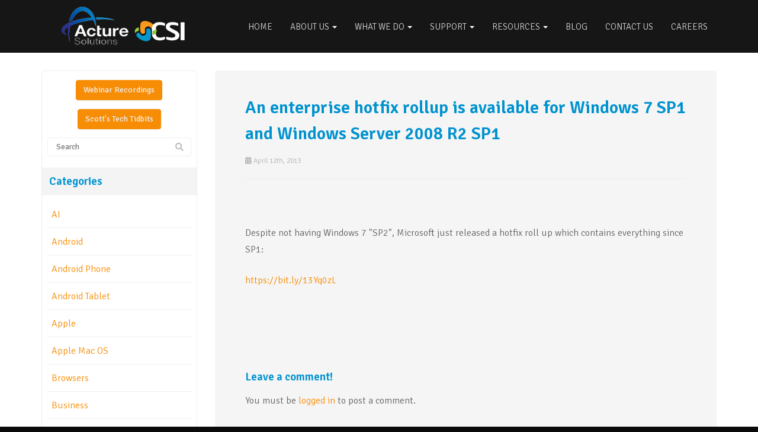

--- FILE ---
content_type: text/html; charset=UTF-8
request_url: https://www.csiny.com/2013/04/an-enterprise-hotfix-rollup-is-available-for-windows-7-sp1-and-windows-server-2008-r2-sp1/
body_size: 25602
content:
<!DOCTYPE html>
<html lang="en-US">
<head>
    <meta charset="UTF-8" />
<script type="text/javascript">
/* <![CDATA[ */
var gform;gform||(document.addEventListener("gform_main_scripts_loaded",function(){gform.scriptsLoaded=!0}),document.addEventListener("gform/theme/scripts_loaded",function(){gform.themeScriptsLoaded=!0}),window.addEventListener("DOMContentLoaded",function(){gform.domLoaded=!0}),gform={domLoaded:!1,scriptsLoaded:!1,themeScriptsLoaded:!1,isFormEditor:()=>"function"==typeof InitializeEditor,callIfLoaded:function(o){return!(!gform.domLoaded||!gform.scriptsLoaded||!gform.themeScriptsLoaded&&!gform.isFormEditor()||(gform.isFormEditor()&&console.warn("The use of gform.initializeOnLoaded() is deprecated in the form editor context and will be removed in Gravity Forms 3.1."),o(),0))},initializeOnLoaded:function(o){gform.callIfLoaded(o)||(document.addEventListener("gform_main_scripts_loaded",()=>{gform.scriptsLoaded=!0,gform.callIfLoaded(o)}),document.addEventListener("gform/theme/scripts_loaded",()=>{gform.themeScriptsLoaded=!0,gform.callIfLoaded(o)}),window.addEventListener("DOMContentLoaded",()=>{gform.domLoaded=!0,gform.callIfLoaded(o)}))},hooks:{action:{},filter:{}},addAction:function(o,r,e,t){gform.addHook("action",o,r,e,t)},addFilter:function(o,r,e,t){gform.addHook("filter",o,r,e,t)},doAction:function(o){gform.doHook("action",o,arguments)},applyFilters:function(o){return gform.doHook("filter",o,arguments)},removeAction:function(o,r){gform.removeHook("action",o,r)},removeFilter:function(o,r,e){gform.removeHook("filter",o,r,e)},addHook:function(o,r,e,t,n){null==gform.hooks[o][r]&&(gform.hooks[o][r]=[]);var d=gform.hooks[o][r];null==n&&(n=r+"_"+d.length),gform.hooks[o][r].push({tag:n,callable:e,priority:t=null==t?10:t})},doHook:function(r,o,e){var t;if(e=Array.prototype.slice.call(e,1),null!=gform.hooks[r][o]&&((o=gform.hooks[r][o]).sort(function(o,r){return o.priority-r.priority}),o.forEach(function(o){"function"!=typeof(t=o.callable)&&(t=window[t]),"action"==r?t.apply(null,e):e[0]=t.apply(null,e)})),"filter"==r)return e[0]},removeHook:function(o,r,t,n){var e;null!=gform.hooks[o][r]&&(e=(e=gform.hooks[o][r]).filter(function(o,r,e){return!!(null!=n&&n!=o.tag||null!=t&&t!=o.priority)}),gform.hooks[o][r]=e)}});
/* ]]> */
</script>

    <meta http-equiv="X-UA-Compatible" content="IE=edge">
    <meta name="viewport" content="width=device-width, initial-scale=1.0, maximum-scale=2.0, user-scalable=yes"/>
    <title>An enterprise hotfix rollup is available for Windows 7 SP1 and Windows Server 2008 R2 SP1 - Poughkeepsie, Hudson Valley, Dutchess County, New York, Connecticut | CSI</title>
        <link rel="pingback" href="https://www.csiny.com/xmlrpc.php" />
        <link href="https://www.csiny.com/wp-content/themes/phoenix/bootstrap/css/bootstrap.min.css" rel="stylesheet" />
    <link href="https://www.csiny.com/wp-content/themes/phoenix/fontawesome-pro/css/all.min.css?v=5.11.2-pro" rel="stylesheet" />
    <link href="https://www.csiny.com/wp-content/themes/phoenix/fontawesome-pro/css/v4-shims.min.css?v=5.11.2-pro" rel="stylesheet" />
    <!--[if IE 7]>
        <link href="//netdna.bootstrapcdn.com/font-awesome/3.1.1/css/font-awesome-ie7.min.css" rel="stylesheet" />
    <![endif]-->
        <link rel="shortcut icon" href="https://www.csiny.com/wp-content/uploads/2013/08/CSINY_favicon.ico" type="image/x-icon" />
    <meta name='robots' content='index, follow, max-image-preview:large, max-snippet:-1, max-video-preview:-1' />

	<!-- This site is optimized with the Yoast SEO Premium plugin v24.8 (Yoast SEO v26.7) - https://yoast.com/wordpress/plugins/seo/ -->
	<link rel="canonical" href="https://www.csiny.com/2013/04/an-enterprise-hotfix-rollup-is-available-for-windows-7-sp1-and-windows-server-2008-r2-sp1/" />
	<meta property="og:locale" content="en_US" />
	<meta property="og:type" content="article" />
	<meta property="og:title" content="An enterprise hotfix rollup is available for Windows 7 SP1 and Windows Server 2008 R2 SP1" />
	<meta property="og:description" content="&nbsp; Despite not having Windows 7 &quot;SP2&quot;, Microsoft just released a hotfix roll up which contains everything since SP1: https://bit.ly/13Yq0zL &nbsp;" />
	<meta property="og:url" content="https://www.csiny.com/2013/04/an-enterprise-hotfix-rollup-is-available-for-windows-7-sp1-and-windows-server-2008-r2-sp1/" />
	<meta property="og:site_name" content="CSI" />
	<meta property="article:publisher" content="https://www.facebook.com/ComputerSystemsIntegratorsNY" />
	<meta property="article:published_time" content="2013-04-12T16:00:46+00:00" />
	<meta property="og:image" content="https://www.csiny.com/wp-content/uploads/2022/04/CSi_logo_b.png" />
	<meta property="og:image:width" content="300" />
	<meta property="og:image:height" content="121" />
	<meta property="og:image:type" content="image/png" />
	<meta name="author" content="CSI" />
	<meta name="twitter:card" content="summary_large_image" />
	<meta name="twitter:creator" content="@CSI_Inc_NY" />
	<meta name="twitter:site" content="@CSI_Inc_NY" />
	<meta name="twitter:label1" content="Written by" />
	<meta name="twitter:data1" content="CSI" />
	<script type="application/ld+json" class="yoast-schema-graph">{"@context":"https://schema.org","@graph":[{"@type":"Article","@id":"https://www.csiny.com/2013/04/an-enterprise-hotfix-rollup-is-available-for-windows-7-sp1-and-windows-server-2008-r2-sp1/#article","isPartOf":{"@id":"https://www.csiny.com/2013/04/an-enterprise-hotfix-rollup-is-available-for-windows-7-sp1-and-windows-server-2008-r2-sp1/"},"author":{"name":"CSI","@id":"https://www.csiny.com/#/schema/person/088799add166de658e4a3adfd47fe051"},"headline":"An enterprise hotfix rollup is available for Windows 7 SP1 and Windows Server 2008 R2 SP1","datePublished":"2013-04-12T16:00:46+00:00","mainEntityOfPage":{"@id":"https://www.csiny.com/2013/04/an-enterprise-hotfix-rollup-is-available-for-windows-7-sp1-and-windows-server-2008-r2-sp1/"},"wordCount":38,"commentCount":0,"publisher":{"@id":"https://www.csiny.com/#organization"},"keywords":["WIndows 7","windows server 2008 R2"],"articleSection":["Tech Talk"],"inLanguage":"en-US","potentialAction":[{"@type":"CommentAction","name":"Comment","target":["https://www.csiny.com/2013/04/an-enterprise-hotfix-rollup-is-available-for-windows-7-sp1-and-windows-server-2008-r2-sp1/#respond"]}]},{"@type":"WebPage","@id":"https://www.csiny.com/2013/04/an-enterprise-hotfix-rollup-is-available-for-windows-7-sp1-and-windows-server-2008-r2-sp1/","url":"https://www.csiny.com/2013/04/an-enterprise-hotfix-rollup-is-available-for-windows-7-sp1-and-windows-server-2008-r2-sp1/","name":"An enterprise hotfix rollup is available for Windows 7 SP1 and Windows Server 2008 R2 SP1 - Poughkeepsie, Hudson Valley, Dutchess County, New York, Connecticut | CSI","isPartOf":{"@id":"https://www.csiny.com/#website"},"datePublished":"2013-04-12T16:00:46+00:00","breadcrumb":{"@id":"https://www.csiny.com/2013/04/an-enterprise-hotfix-rollup-is-available-for-windows-7-sp1-and-windows-server-2008-r2-sp1/#breadcrumb"},"inLanguage":"en-US","potentialAction":[{"@type":"ReadAction","target":["https://www.csiny.com/2013/04/an-enterprise-hotfix-rollup-is-available-for-windows-7-sp1-and-windows-server-2008-r2-sp1/"]}]},{"@type":"BreadcrumbList","@id":"https://www.csiny.com/2013/04/an-enterprise-hotfix-rollup-is-available-for-windows-7-sp1-and-windows-server-2008-r2-sp1/#breadcrumb","itemListElement":[{"@type":"ListItem","position":1,"name":"Resources","item":"https://www.csiny.com/resources/"},{"@type":"ListItem","position":2,"name":"An enterprise hotfix rollup is available for Windows 7 SP1 and Windows Server 2008 R2 SP1"}]},{"@type":"WebSite","@id":"https://www.csiny.com/#website","url":"https://www.csiny.com/","name":"CSI","description":"","publisher":{"@id":"https://www.csiny.com/#organization"},"alternateName":"Computer Systems Integrators Inc.","potentialAction":[{"@type":"SearchAction","target":{"@type":"EntryPoint","urlTemplate":"https://www.csiny.com/?s={search_term_string}"},"query-input":{"@type":"PropertyValueSpecification","valueRequired":true,"valueName":"search_term_string"}}],"inLanguage":"en-US"},{"@type":"Organization","@id":"https://www.csiny.com/#organization","name":"Computer Systems Integrators, Inc. (CSI)","alternateName":"CSI","url":"https://www.csiny.com/","logo":{"@type":"ImageObject","inLanguage":"en-US","@id":"https://www.csiny.com/#/schema/logo/image/","url":"https://www.csiny.com/wp-content/uploads/2023/01/CSI_logo_rgb_sm.jpg","contentUrl":"https://www.csiny.com/wp-content/uploads/2023/01/CSI_logo_rgb_sm.jpg","width":72,"height":29,"caption":"Computer Systems Integrators, Inc. (CSI)"},"image":{"@id":"https://www.csiny.com/#/schema/logo/image/"},"sameAs":["https://www.facebook.com/ComputerSystemsIntegratorsNY","https://x.com/CSI_Inc_NY","https://www.linkedin.com/company/computer-systems-integrators-inc-csi-/"]},{"@type":"Person","@id":"https://www.csiny.com/#/schema/person/088799add166de658e4a3adfd47fe051","name":"CSI","url":"https://www.csiny.com/author/csiny/"}]}</script>
	<!-- / Yoast SEO Premium plugin. -->


<link rel='dns-prefetch' href='//www.csiny.com' />
<link rel='dns-prefetch' href='//v0.wordpress.com' />

<link href='https://www.csiny.com' rel='preconnect' />
<link rel="alternate" type="application/rss+xml" title="CSI &raquo; Feed" href="https://www.csiny.com/feed/" />
<link rel="alternate" type="application/rss+xml" title="CSI &raquo; Comments Feed" href="https://www.csiny.com/comments/feed/" />
<link rel="alternate" type="application/rss+xml" title="CSI &raquo; An enterprise hotfix rollup is available for Windows 7 SP1 and Windows Server 2008 R2 SP1 Comments Feed" href="https://www.csiny.com/2013/04/an-enterprise-hotfix-rollup-is-available-for-windows-7-sp1-and-windows-server-2008-r2-sp1/feed/" />
<link rel="alternate" title="oEmbed (JSON)" type="application/json+oembed" href="https://www.csiny.com/wp-json/oembed/1.0/embed?url=https%3A%2F%2Fwww.csiny.com%2F2013%2F04%2Fan-enterprise-hotfix-rollup-is-available-for-windows-7-sp1-and-windows-server-2008-r2-sp1%2F" />
<link rel="alternate" title="oEmbed (XML)" type="text/xml+oembed" href="https://www.csiny.com/wp-json/oembed/1.0/embed?url=https%3A%2F%2Fwww.csiny.com%2F2013%2F04%2Fan-enterprise-hotfix-rollup-is-available-for-windows-7-sp1-and-windows-server-2008-r2-sp1%2F&#038;format=xml" />
		<!-- This site uses the Google Analytics by MonsterInsights plugin v9.11.1 - Using Analytics tracking - https://www.monsterinsights.com/ -->
							<script src="//www.googletagmanager.com/gtag/js?id=G-SZ1BJTPET3"  data-cfasync="false" data-wpfc-render="false" type="text/javascript" async></script>
			<script data-cfasync="false" data-wpfc-render="false" type="text/javascript">
				var mi_version = '9.11.1';
				var mi_track_user = true;
				var mi_no_track_reason = '';
								var MonsterInsightsDefaultLocations = {"page_location":"https:\/\/www.csiny.com\/2013\/04\/an-enterprise-hotfix-rollup-is-available-for-windows-7-sp1-and-windows-server-2008-r2-sp1\/"};
								if ( typeof MonsterInsightsPrivacyGuardFilter === 'function' ) {
					var MonsterInsightsLocations = (typeof MonsterInsightsExcludeQuery === 'object') ? MonsterInsightsPrivacyGuardFilter( MonsterInsightsExcludeQuery ) : MonsterInsightsPrivacyGuardFilter( MonsterInsightsDefaultLocations );
				} else {
					var MonsterInsightsLocations = (typeof MonsterInsightsExcludeQuery === 'object') ? MonsterInsightsExcludeQuery : MonsterInsightsDefaultLocations;
				}

								var disableStrs = [
										'ga-disable-G-SZ1BJTPET3',
									];

				/* Function to detect opted out users */
				function __gtagTrackerIsOptedOut() {
					for (var index = 0; index < disableStrs.length; index++) {
						if (document.cookie.indexOf(disableStrs[index] + '=true') > -1) {
							return true;
						}
					}

					return false;
				}

				/* Disable tracking if the opt-out cookie exists. */
				if (__gtagTrackerIsOptedOut()) {
					for (var index = 0; index < disableStrs.length; index++) {
						window[disableStrs[index]] = true;
					}
				}

				/* Opt-out function */
				function __gtagTrackerOptout() {
					for (var index = 0; index < disableStrs.length; index++) {
						document.cookie = disableStrs[index] + '=true; expires=Thu, 31 Dec 2099 23:59:59 UTC; path=/';
						window[disableStrs[index]] = true;
					}
				}

				if ('undefined' === typeof gaOptout) {
					function gaOptout() {
						__gtagTrackerOptout();
					}
				}
								window.dataLayer = window.dataLayer || [];

				window.MonsterInsightsDualTracker = {
					helpers: {},
					trackers: {},
				};
				if (mi_track_user) {
					function __gtagDataLayer() {
						dataLayer.push(arguments);
					}

					function __gtagTracker(type, name, parameters) {
						if (!parameters) {
							parameters = {};
						}

						if (parameters.send_to) {
							__gtagDataLayer.apply(null, arguments);
							return;
						}

						if (type === 'event') {
														parameters.send_to = monsterinsights_frontend.v4_id;
							var hookName = name;
							if (typeof parameters['event_category'] !== 'undefined') {
								hookName = parameters['event_category'] + ':' + name;
							}

							if (typeof MonsterInsightsDualTracker.trackers[hookName] !== 'undefined') {
								MonsterInsightsDualTracker.trackers[hookName](parameters);
							} else {
								__gtagDataLayer('event', name, parameters);
							}
							
						} else {
							__gtagDataLayer.apply(null, arguments);
						}
					}

					__gtagTracker('js', new Date());
					__gtagTracker('set', {
						'developer_id.dZGIzZG': true,
											});
					if ( MonsterInsightsLocations.page_location ) {
						__gtagTracker('set', MonsterInsightsLocations);
					}
										__gtagTracker('config', 'G-SZ1BJTPET3', {"forceSSL":"true","link_attribution":"true"} );
										window.gtag = __gtagTracker;										(function () {
						/* https://developers.google.com/analytics/devguides/collection/analyticsjs/ */
						/* ga and __gaTracker compatibility shim. */
						var noopfn = function () {
							return null;
						};
						var newtracker = function () {
							return new Tracker();
						};
						var Tracker = function () {
							return null;
						};
						var p = Tracker.prototype;
						p.get = noopfn;
						p.set = noopfn;
						p.send = function () {
							var args = Array.prototype.slice.call(arguments);
							args.unshift('send');
							__gaTracker.apply(null, args);
						};
						var __gaTracker = function () {
							var len = arguments.length;
							if (len === 0) {
								return;
							}
							var f = arguments[len - 1];
							if (typeof f !== 'object' || f === null || typeof f.hitCallback !== 'function') {
								if ('send' === arguments[0]) {
									var hitConverted, hitObject = false, action;
									if ('event' === arguments[1]) {
										if ('undefined' !== typeof arguments[3]) {
											hitObject = {
												'eventAction': arguments[3],
												'eventCategory': arguments[2],
												'eventLabel': arguments[4],
												'value': arguments[5] ? arguments[5] : 1,
											}
										}
									}
									if ('pageview' === arguments[1]) {
										if ('undefined' !== typeof arguments[2]) {
											hitObject = {
												'eventAction': 'page_view',
												'page_path': arguments[2],
											}
										}
									}
									if (typeof arguments[2] === 'object') {
										hitObject = arguments[2];
									}
									if (typeof arguments[5] === 'object') {
										Object.assign(hitObject, arguments[5]);
									}
									if ('undefined' !== typeof arguments[1].hitType) {
										hitObject = arguments[1];
										if ('pageview' === hitObject.hitType) {
											hitObject.eventAction = 'page_view';
										}
									}
									if (hitObject) {
										action = 'timing' === arguments[1].hitType ? 'timing_complete' : hitObject.eventAction;
										hitConverted = mapArgs(hitObject);
										__gtagTracker('event', action, hitConverted);
									}
								}
								return;
							}

							function mapArgs(args) {
								var arg, hit = {};
								var gaMap = {
									'eventCategory': 'event_category',
									'eventAction': 'event_action',
									'eventLabel': 'event_label',
									'eventValue': 'event_value',
									'nonInteraction': 'non_interaction',
									'timingCategory': 'event_category',
									'timingVar': 'name',
									'timingValue': 'value',
									'timingLabel': 'event_label',
									'page': 'page_path',
									'location': 'page_location',
									'title': 'page_title',
									'referrer' : 'page_referrer',
								};
								for (arg in args) {
																		if (!(!args.hasOwnProperty(arg) || !gaMap.hasOwnProperty(arg))) {
										hit[gaMap[arg]] = args[arg];
									} else {
										hit[arg] = args[arg];
									}
								}
								return hit;
							}

							try {
								f.hitCallback();
							} catch (ex) {
							}
						};
						__gaTracker.create = newtracker;
						__gaTracker.getByName = newtracker;
						__gaTracker.getAll = function () {
							return [];
						};
						__gaTracker.remove = noopfn;
						__gaTracker.loaded = true;
						window['__gaTracker'] = __gaTracker;
					})();
									} else {
										console.log("");
					(function () {
						function __gtagTracker() {
							return null;
						}

						window['__gtagTracker'] = __gtagTracker;
						window['gtag'] = __gtagTracker;
					})();
									}
			</script>
							<!-- / Google Analytics by MonsterInsights -->
		<style id='wp-img-auto-sizes-contain-inline-css' type='text/css'>
img:is([sizes=auto i],[sizes^="auto," i]){contain-intrinsic-size:3000px 1500px}
/*# sourceURL=wp-img-auto-sizes-contain-inline-css */
</style>
<style id='wp-emoji-styles-inline-css' type='text/css'>

	img.wp-smiley, img.emoji {
		display: inline !important;
		border: none !important;
		box-shadow: none !important;
		height: 1em !important;
		width: 1em !important;
		margin: 0 0.07em !important;
		vertical-align: -0.1em !important;
		background: none !important;
		padding: 0 !important;
	}
/*# sourceURL=wp-emoji-styles-inline-css */
</style>
<style id='wp-block-library-inline-css' type='text/css'>
:root{--wp-block-synced-color:#7a00df;--wp-block-synced-color--rgb:122,0,223;--wp-bound-block-color:var(--wp-block-synced-color);--wp-editor-canvas-background:#ddd;--wp-admin-theme-color:#007cba;--wp-admin-theme-color--rgb:0,124,186;--wp-admin-theme-color-darker-10:#006ba1;--wp-admin-theme-color-darker-10--rgb:0,107,160.5;--wp-admin-theme-color-darker-20:#005a87;--wp-admin-theme-color-darker-20--rgb:0,90,135;--wp-admin-border-width-focus:2px}@media (min-resolution:192dpi){:root{--wp-admin-border-width-focus:1.5px}}.wp-element-button{cursor:pointer}:root .has-very-light-gray-background-color{background-color:#eee}:root .has-very-dark-gray-background-color{background-color:#313131}:root .has-very-light-gray-color{color:#eee}:root .has-very-dark-gray-color{color:#313131}:root .has-vivid-green-cyan-to-vivid-cyan-blue-gradient-background{background:linear-gradient(135deg,#00d084,#0693e3)}:root .has-purple-crush-gradient-background{background:linear-gradient(135deg,#34e2e4,#4721fb 50%,#ab1dfe)}:root .has-hazy-dawn-gradient-background{background:linear-gradient(135deg,#faaca8,#dad0ec)}:root .has-subdued-olive-gradient-background{background:linear-gradient(135deg,#fafae1,#67a671)}:root .has-atomic-cream-gradient-background{background:linear-gradient(135deg,#fdd79a,#004a59)}:root .has-nightshade-gradient-background{background:linear-gradient(135deg,#330968,#31cdcf)}:root .has-midnight-gradient-background{background:linear-gradient(135deg,#020381,#2874fc)}:root{--wp--preset--font-size--normal:16px;--wp--preset--font-size--huge:42px}.has-regular-font-size{font-size:1em}.has-larger-font-size{font-size:2.625em}.has-normal-font-size{font-size:var(--wp--preset--font-size--normal)}.has-huge-font-size{font-size:var(--wp--preset--font-size--huge)}.has-text-align-center{text-align:center}.has-text-align-left{text-align:left}.has-text-align-right{text-align:right}.has-fit-text{white-space:nowrap!important}#end-resizable-editor-section{display:none}.aligncenter{clear:both}.items-justified-left{justify-content:flex-start}.items-justified-center{justify-content:center}.items-justified-right{justify-content:flex-end}.items-justified-space-between{justify-content:space-between}.screen-reader-text{border:0;clip-path:inset(50%);height:1px;margin:-1px;overflow:hidden;padding:0;position:absolute;width:1px;word-wrap:normal!important}.screen-reader-text:focus{background-color:#ddd;clip-path:none;color:#444;display:block;font-size:1em;height:auto;left:5px;line-height:normal;padding:15px 23px 14px;text-decoration:none;top:5px;width:auto;z-index:100000}html :where(.has-border-color){border-style:solid}html :where([style*=border-top-color]){border-top-style:solid}html :where([style*=border-right-color]){border-right-style:solid}html :where([style*=border-bottom-color]){border-bottom-style:solid}html :where([style*=border-left-color]){border-left-style:solid}html :where([style*=border-width]){border-style:solid}html :where([style*=border-top-width]){border-top-style:solid}html :where([style*=border-right-width]){border-right-style:solid}html :where([style*=border-bottom-width]){border-bottom-style:solid}html :where([style*=border-left-width]){border-left-style:solid}html :where(img[class*=wp-image-]){height:auto;max-width:100%}:where(figure){margin:0 0 1em}html :where(.is-position-sticky){--wp-admin--admin-bar--position-offset:var(--wp-admin--admin-bar--height,0px)}@media screen and (max-width:600px){html :where(.is-position-sticky){--wp-admin--admin-bar--position-offset:0px}}

/*# sourceURL=wp-block-library-inline-css */
</style><style id='global-styles-inline-css' type='text/css'>
:root{--wp--preset--aspect-ratio--square: 1;--wp--preset--aspect-ratio--4-3: 4/3;--wp--preset--aspect-ratio--3-4: 3/4;--wp--preset--aspect-ratio--3-2: 3/2;--wp--preset--aspect-ratio--2-3: 2/3;--wp--preset--aspect-ratio--16-9: 16/9;--wp--preset--aspect-ratio--9-16: 9/16;--wp--preset--color--black: #000000;--wp--preset--color--cyan-bluish-gray: #abb8c3;--wp--preset--color--white: #ffffff;--wp--preset--color--pale-pink: #f78da7;--wp--preset--color--vivid-red: #cf2e2e;--wp--preset--color--luminous-vivid-orange: #ff6900;--wp--preset--color--luminous-vivid-amber: #fcb900;--wp--preset--color--light-green-cyan: #7bdcb5;--wp--preset--color--vivid-green-cyan: #00d084;--wp--preset--color--pale-cyan-blue: #8ed1fc;--wp--preset--color--vivid-cyan-blue: #0693e3;--wp--preset--color--vivid-purple: #9b51e0;--wp--preset--gradient--vivid-cyan-blue-to-vivid-purple: linear-gradient(135deg,rgb(6,147,227) 0%,rgb(155,81,224) 100%);--wp--preset--gradient--light-green-cyan-to-vivid-green-cyan: linear-gradient(135deg,rgb(122,220,180) 0%,rgb(0,208,130) 100%);--wp--preset--gradient--luminous-vivid-amber-to-luminous-vivid-orange: linear-gradient(135deg,rgb(252,185,0) 0%,rgb(255,105,0) 100%);--wp--preset--gradient--luminous-vivid-orange-to-vivid-red: linear-gradient(135deg,rgb(255,105,0) 0%,rgb(207,46,46) 100%);--wp--preset--gradient--very-light-gray-to-cyan-bluish-gray: linear-gradient(135deg,rgb(238,238,238) 0%,rgb(169,184,195) 100%);--wp--preset--gradient--cool-to-warm-spectrum: linear-gradient(135deg,rgb(74,234,220) 0%,rgb(151,120,209) 20%,rgb(207,42,186) 40%,rgb(238,44,130) 60%,rgb(251,105,98) 80%,rgb(254,248,76) 100%);--wp--preset--gradient--blush-light-purple: linear-gradient(135deg,rgb(255,206,236) 0%,rgb(152,150,240) 100%);--wp--preset--gradient--blush-bordeaux: linear-gradient(135deg,rgb(254,205,165) 0%,rgb(254,45,45) 50%,rgb(107,0,62) 100%);--wp--preset--gradient--luminous-dusk: linear-gradient(135deg,rgb(255,203,112) 0%,rgb(199,81,192) 50%,rgb(65,88,208) 100%);--wp--preset--gradient--pale-ocean: linear-gradient(135deg,rgb(255,245,203) 0%,rgb(182,227,212) 50%,rgb(51,167,181) 100%);--wp--preset--gradient--electric-grass: linear-gradient(135deg,rgb(202,248,128) 0%,rgb(113,206,126) 100%);--wp--preset--gradient--midnight: linear-gradient(135deg,rgb(2,3,129) 0%,rgb(40,116,252) 100%);--wp--preset--font-size--small: 13px;--wp--preset--font-size--medium: 20px;--wp--preset--font-size--large: 36px;--wp--preset--font-size--x-large: 42px;--wp--preset--spacing--20: 0.44rem;--wp--preset--spacing--30: 0.67rem;--wp--preset--spacing--40: 1rem;--wp--preset--spacing--50: 1.5rem;--wp--preset--spacing--60: 2.25rem;--wp--preset--spacing--70: 3.38rem;--wp--preset--spacing--80: 5.06rem;--wp--preset--shadow--natural: 6px 6px 9px rgba(0, 0, 0, 0.2);--wp--preset--shadow--deep: 12px 12px 50px rgba(0, 0, 0, 0.4);--wp--preset--shadow--sharp: 6px 6px 0px rgba(0, 0, 0, 0.2);--wp--preset--shadow--outlined: 6px 6px 0px -3px rgb(255, 255, 255), 6px 6px rgb(0, 0, 0);--wp--preset--shadow--crisp: 6px 6px 0px rgb(0, 0, 0);}:where(.is-layout-flex){gap: 0.5em;}:where(.is-layout-grid){gap: 0.5em;}body .is-layout-flex{display: flex;}.is-layout-flex{flex-wrap: wrap;align-items: center;}.is-layout-flex > :is(*, div){margin: 0;}body .is-layout-grid{display: grid;}.is-layout-grid > :is(*, div){margin: 0;}:where(.wp-block-columns.is-layout-flex){gap: 2em;}:where(.wp-block-columns.is-layout-grid){gap: 2em;}:where(.wp-block-post-template.is-layout-flex){gap: 1.25em;}:where(.wp-block-post-template.is-layout-grid){gap: 1.25em;}.has-black-color{color: var(--wp--preset--color--black) !important;}.has-cyan-bluish-gray-color{color: var(--wp--preset--color--cyan-bluish-gray) !important;}.has-white-color{color: var(--wp--preset--color--white) !important;}.has-pale-pink-color{color: var(--wp--preset--color--pale-pink) !important;}.has-vivid-red-color{color: var(--wp--preset--color--vivid-red) !important;}.has-luminous-vivid-orange-color{color: var(--wp--preset--color--luminous-vivid-orange) !important;}.has-luminous-vivid-amber-color{color: var(--wp--preset--color--luminous-vivid-amber) !important;}.has-light-green-cyan-color{color: var(--wp--preset--color--light-green-cyan) !important;}.has-vivid-green-cyan-color{color: var(--wp--preset--color--vivid-green-cyan) !important;}.has-pale-cyan-blue-color{color: var(--wp--preset--color--pale-cyan-blue) !important;}.has-vivid-cyan-blue-color{color: var(--wp--preset--color--vivid-cyan-blue) !important;}.has-vivid-purple-color{color: var(--wp--preset--color--vivid-purple) !important;}.has-black-background-color{background-color: var(--wp--preset--color--black) !important;}.has-cyan-bluish-gray-background-color{background-color: var(--wp--preset--color--cyan-bluish-gray) !important;}.has-white-background-color{background-color: var(--wp--preset--color--white) !important;}.has-pale-pink-background-color{background-color: var(--wp--preset--color--pale-pink) !important;}.has-vivid-red-background-color{background-color: var(--wp--preset--color--vivid-red) !important;}.has-luminous-vivid-orange-background-color{background-color: var(--wp--preset--color--luminous-vivid-orange) !important;}.has-luminous-vivid-amber-background-color{background-color: var(--wp--preset--color--luminous-vivid-amber) !important;}.has-light-green-cyan-background-color{background-color: var(--wp--preset--color--light-green-cyan) !important;}.has-vivid-green-cyan-background-color{background-color: var(--wp--preset--color--vivid-green-cyan) !important;}.has-pale-cyan-blue-background-color{background-color: var(--wp--preset--color--pale-cyan-blue) !important;}.has-vivid-cyan-blue-background-color{background-color: var(--wp--preset--color--vivid-cyan-blue) !important;}.has-vivid-purple-background-color{background-color: var(--wp--preset--color--vivid-purple) !important;}.has-black-border-color{border-color: var(--wp--preset--color--black) !important;}.has-cyan-bluish-gray-border-color{border-color: var(--wp--preset--color--cyan-bluish-gray) !important;}.has-white-border-color{border-color: var(--wp--preset--color--white) !important;}.has-pale-pink-border-color{border-color: var(--wp--preset--color--pale-pink) !important;}.has-vivid-red-border-color{border-color: var(--wp--preset--color--vivid-red) !important;}.has-luminous-vivid-orange-border-color{border-color: var(--wp--preset--color--luminous-vivid-orange) !important;}.has-luminous-vivid-amber-border-color{border-color: var(--wp--preset--color--luminous-vivid-amber) !important;}.has-light-green-cyan-border-color{border-color: var(--wp--preset--color--light-green-cyan) !important;}.has-vivid-green-cyan-border-color{border-color: var(--wp--preset--color--vivid-green-cyan) !important;}.has-pale-cyan-blue-border-color{border-color: var(--wp--preset--color--pale-cyan-blue) !important;}.has-vivid-cyan-blue-border-color{border-color: var(--wp--preset--color--vivid-cyan-blue) !important;}.has-vivid-purple-border-color{border-color: var(--wp--preset--color--vivid-purple) !important;}.has-vivid-cyan-blue-to-vivid-purple-gradient-background{background: var(--wp--preset--gradient--vivid-cyan-blue-to-vivid-purple) !important;}.has-light-green-cyan-to-vivid-green-cyan-gradient-background{background: var(--wp--preset--gradient--light-green-cyan-to-vivid-green-cyan) !important;}.has-luminous-vivid-amber-to-luminous-vivid-orange-gradient-background{background: var(--wp--preset--gradient--luminous-vivid-amber-to-luminous-vivid-orange) !important;}.has-luminous-vivid-orange-to-vivid-red-gradient-background{background: var(--wp--preset--gradient--luminous-vivid-orange-to-vivid-red) !important;}.has-very-light-gray-to-cyan-bluish-gray-gradient-background{background: var(--wp--preset--gradient--very-light-gray-to-cyan-bluish-gray) !important;}.has-cool-to-warm-spectrum-gradient-background{background: var(--wp--preset--gradient--cool-to-warm-spectrum) !important;}.has-blush-light-purple-gradient-background{background: var(--wp--preset--gradient--blush-light-purple) !important;}.has-blush-bordeaux-gradient-background{background: var(--wp--preset--gradient--blush-bordeaux) !important;}.has-luminous-dusk-gradient-background{background: var(--wp--preset--gradient--luminous-dusk) !important;}.has-pale-ocean-gradient-background{background: var(--wp--preset--gradient--pale-ocean) !important;}.has-electric-grass-gradient-background{background: var(--wp--preset--gradient--electric-grass) !important;}.has-midnight-gradient-background{background: var(--wp--preset--gradient--midnight) !important;}.has-small-font-size{font-size: var(--wp--preset--font-size--small) !important;}.has-medium-font-size{font-size: var(--wp--preset--font-size--medium) !important;}.has-large-font-size{font-size: var(--wp--preset--font-size--large) !important;}.has-x-large-font-size{font-size: var(--wp--preset--font-size--x-large) !important;}
/*# sourceURL=global-styles-inline-css */
</style>

<style id='classic-theme-styles-inline-css' type='text/css'>
/*! This file is auto-generated */
.wp-block-button__link{color:#fff;background-color:#32373c;border-radius:9999px;box-shadow:none;text-decoration:none;padding:calc(.667em + 2px) calc(1.333em + 2px);font-size:1.125em}.wp-block-file__button{background:#32373c;color:#fff;text-decoration:none}
/*# sourceURL=/wp-includes/css/classic-themes.min.css */
</style>
<link rel='stylesheet' id='lightbox_style-css' href='https://www.csiny.com/wp-content/plugins/pronto-magnific-popup/pronto_magnific_popup.css?ver=6.9' type='text/css' media='all' />
<link rel='stylesheet' id='sign-in-with-google-css' href='https://www.csiny.com/wp-content/plugins/sign-in-with-google/src/public/css/sign-in-with-google-public.css?ver=1.8.0' type='text/css' media='all' />
<link rel='stylesheet' id='wooslider-flexslider-css' href='https://www.csiny.com/wp-content/plugins/wooslider/assets/css/flexslider.css?ver=2.0.1' type='text/css' media='all' />
<link rel='stylesheet' id='wooslider-common-css' href='https://www.csiny.com/wp-content/plugins/wooslider/assets/css/style.css?ver=2.0.1' type='text/css' media='all' />
<script type="text/javascript" src="https://www.csiny.com/wp-content/plugins/google-analytics-for-wordpress/assets/js/frontend-gtag.min.js?ver=9.11.1" id="monsterinsights-frontend-script-js" async="async" data-wp-strategy="async"></script>
<script data-cfasync="false" data-wpfc-render="false" type="text/javascript" id='monsterinsights-frontend-script-js-extra'>/* <![CDATA[ */
var monsterinsights_frontend = {"js_events_tracking":"true","download_extensions":"doc,pdf,ppt,zip,xls,docx,pptx,xlsx","inbound_paths":"[{\"path\":\"\\\/go\\\/\",\"label\":\"affiliate\"},{\"path\":\"\\\/recommend\\\/\",\"label\":\"affiliate\"}]","home_url":"https:\/\/www.csiny.com","hash_tracking":"false","v4_id":"G-SZ1BJTPET3"};/* ]]> */
</script>
<script type="text/javascript" src="https://www.csiny.com/wp-includes/js/jquery/jquery.min.js?ver=3.7.1" id="jquery-core-js"></script>
<script type="text/javascript" src="https://www.csiny.com/wp-includes/js/jquery/jquery-migrate.min.js?ver=3.4.1" id="jquery-migrate-js"></script>
<script type="text/javascript" src="https://www.csiny.com/wp-content/plugins/stop-user-enumeration/frontend/js/frontend.js?ver=1.7.7" id="stop-user-enumeration-js" defer="defer" data-wp-strategy="defer"></script>
<link rel="https://api.w.org/" href="https://www.csiny.com/wp-json/" /><link rel="alternate" title="JSON" type="application/json" href="https://www.csiny.com/wp-json/wp/v2/posts/4349" /><link rel="EditURI" type="application/rsd+xml" title="RSD" href="https://www.csiny.com/xmlrpc.php?rsd" />

<link rel='shortlink' href='https://www.csiny.com/?p=4349' />
<style type="text/css">.recentcomments a{display:inline !important;padding:0 !important;margin:0 !important;}</style><link rel="icon" href="https://www.csiny.com/wp-content/uploads/2013/08/CSINY_favicon.ico" sizes="32x32" />
<link rel="icon" href="https://www.csiny.com/wp-content/uploads/2013/08/CSINY_favicon.ico" sizes="192x192" />
<link rel="apple-touch-icon" href="https://www.csiny.com/wp-content/uploads/2013/08/CSINY_favicon.ico" />
<meta name="msapplication-TileImage" content="https://www.csiny.com/wp-content/uploads/2013/08/CSINY_favicon.ico" />
		<style type="text/css" id="wp-custom-css">
			@import url('https://fonts.googleapis.com/css?family=Signika:300,400,600,700');
h1,
h2,
h3,
h4,
h5,
h6,
input,
button,
select,
textarea,
body,
address {
  font-family: "Signika", Helvetica, Arial, sans-serif;
}
strong {
  font-weight: 600;
}
input,
button,
select,
textarea,
body {
  font-weight: 300;
}
h1,
h2,
h3,
h4,
h5,
h6 {
  font-weight: 600;
}
::selection {
  background: #0089c5;
}
::-moz-selection {
  background: #0089c5;
}
.accent {
  color: #f8981c !important;
}
.accent2 {
  color: #0092cf !important;
}
.accent3 {
  color: #8cc63e !important;
}
a:hover {
  color: #cf7604;
}
a,
.nav-tabs > .active > a,
.nav-tabs > .active > a:hover,
.nav-tabs > .active > a:focus,
.nav li a:hover,
.nav li a:focus,
.navbar .nav > li > a:focus,
.navbar .nav > li > a:hover,
.pagination ul > li > a:hover,
.pagination ul > li > a:focus,
.pagination ul > .active > a,
.pagination ul > .active > span,
nav[role="navigation"] .nav-normal > .active > a,
nav[role="navigation"] .nav-normal li a:hover,
nav[role="navigation"] .nav-pills-square > .active > a,
nav[role="navigation"] .nav-bar > li > a:hover,
nav[role="navigation"] .nav-bar > li > a:focus,
nav[role="navigation"] .nav-bar > .active > a,
nav[role="navigation"] .nav-bar-top > .active > a,
nav[role="navigation"] .nav-bar-top > li > a:hover,
nav[role="navigation"] .nav-bar-underline > .active > a,
nav[role="navigation"] .nav-underline > .active > a,
nav[role="navigation"] .nav-underline > li > a:hover,
nav[role="navigation"] .nav-separator > .active > a,
nav[role="navigation"] .nav-separator > li > a:hover {
  color: #F78D05;
}
.nav-tabs > li > a:hover,
.nav-tabs > li > a:focus,
.navbar .nav > .active > a,
.navbar .nav > .active > a:hover,
.navbar .nav > .active > a:focus,
.nav-pills > .active > a,
.nav-pills > .active > a:hover,
.nav-pills > .active > a:focus,
.nav-tabs.nav-stacked > .active > a,
.nav-tabs.nav-stacked > .active > a:hover,
.nav-tabs.nav-stacked > .active > a:focus,
.nav-list > .active > a,
.nav-list > .active > a:hover,
.nav-list > .active > a:focus,
.grid li a:hover img,
textarea:focus,
input[type="text"]:focus,
input[type="password"]:focus,
input[type="datetime"]:focus,
input[type="datetime-local"]:focus,
input[type="date"]:focus,
input[type="month"]:focus,
input[type="clock-o"]:focus,
input[type="week"]:focus,
input[type="number"]:focus,
input[type="email"]:focus,
input[type="url"]:focus,
input[type="search"]:focus,
input[type="tel"]:focus,
input[type="color"]:focus,
.uneditable-input:focus,
.gform_wrapper li.gfield_error input[type="text"]:focus,
.gform_wrapper li.gfield_error input[type="url"]:focus,
.gform_wrapper li.gfield_error input[type="email"]:focus,
.gform_wrapper li.gfield_error input[type="tel"]:focus,
.gform_wrapper li.gfield_error input[type="number"]:focus,
.gform_wrapper li.gfield_error input[type="password"]:focus,
.gform_wrapper li.gfield_error textarea:focus {
  border-color: #F78D05;
}
.navbar .nav > .active > a,
.navbar .nav > .active > a:hover,
.navbar .nav > .active > a:focus,
.nav-pills > .active > a,
.nav-pills > .active > a:hover,
.nav-pills > .active > a:focus,
.nav-tabs.nav-stacked > .active > a,
.nav-tabs.nav-stacked > .active > a:hover,
.nav-tabs.nav-stacked > .active > a:focus,
.nav-list > .active > a,
.nav-list > .active > a:hover,
.nav-list > .active > a:focus,
.dropdown-menu > li > a:hover,
.dropdown-menu > li > a:focus,
.dropdown-submenu:hover > a,
.dropdown-submenu:focus > a,
.dropdown-menu > .active > a,
.dropdown-menu > .active > a:hover,
.dropdown-menu > .active > a:focus,
.progress .bar,
.progress-striped .bar,
.progress-info.progress-striped .bar,
.progress-striped .bar-info,
nav[role="navigation"] .nav-pills-square li a:hover {
  background-color: #F78D05;
}
header a:hover {
  color: #0075a6;
}
header a,
header .nav-tabs > .active > a,
header .nav-tabs > .active > a:hover,
header .nav-tabs > .active > a:focus,
header .navbar .nav > li > a:focus,
header .navbar .nav > li > a:hover,
header .pagination ul > li > a:hover,
header .pagination ul > li > a:focus,
header .pagination ul > .active > a,
header .pagination ul > .active > span,
header nav[role="navigation"] .nav-normal > .active > a,
header nav[role="navigation"] .nav-normal li a:hover,
header nav[role="navigation"] .nav-pills-square > .active > a,
header nav[role="navigation"] .nav-bar > li > a:hover,
header nav[role="navigation"] .nav-bar > li > a:focus,
header nav[role="navigation"] .nav-bar > .active > a,
header nav[role="navigation"] .nav-bar-top > .active > a,
header nav[role="navigation"] .nav-bar-top > li > a:hover,
header nav[role="navigation"] .nav-bar-underline > .active > a,
header nav[role="navigation"] .nav-underline > .active > a,
header nav[role="navigation"] .nav-underline > li > a:hover,
header nav[role="navigation"] .nav-separator > .active > a,
header nav[role="navigation"] .nav-separator > li > a:hover {
  color: #0092cf;
}
header .nav-tabs > li > a:hover,
header .nav-tabs > li > a:focus,
header .navbar .nav > .active > a,
header .navbar .nav > .active > a:hover,
header .navbar .nav > .active > a:focus,
header .nav-pills > .active > a,
header .nav-pills > .active > a:hover,
header .nav-pills > .active > a:focus,
header .nav-tabs.nav-stacked > .active > a,
header .nav-tabs.nav-stacked > .active > a:hover,
header .nav-tabs.nav-stacked > .active > a:focus,
header .nav-list > .active > a,
header .nav-list > .active > a:hover,
header .nav-list > .active > a:focus,
header .grid li a:hover img,
header textarea:focus,
header input[type="text"]:focus,
header input[type="password"]:focus,
header input[type="datetime"]:focus,
header input[type="datetime-local"]:focus,
header input[type="date"]:focus,
header input[type="month"]:focus,
header input[type="clock-o"]:focus,
header input[type="week"]:focus,
header input[type="number"]:focus,
header input[type="email"]:focus,
header input[type="url"]:focus,
header input[type="search"]:focus,
header input[type="tel"]:focus,
header input[type="color"]:focus,
header .uneditable-input:focus,
header .gform_wrapper li.gfield_error input[type="text"]:focus,
header .gform_wrapper li.gfield_error input[type="url"]:focus,
header .gform_wrapper li.gfield_error input[type="email"]:focus,
header .gform_wrapper li.gfield_error input[type="tel"]:focus,
header .gform_wrapper li.gfield_error input[type="number"]:focus,
header .gform_wrapper li.gfield_error input[type="password"]:focus,
header .gform_wrapper li.gfield_error textarea:focus {
  border-color: #161616;
}
header .navbar .nav > .active > a,
header .navbar .nav > .active > a:hover,
header .navbar .nav > .active > a:focus,
header .nav-pills > .active > a,
header .nav-pills > .active > a:hover,
header .nav-pills > .active > a:focus,
header .nav li a:hover,
header .nav li a:focus,
header .nav-tabs.nav-stacked > .active > a,
header .nav-tabs.nav-stacked > .active > a:hover,
header .nav-tabs.nav-stacked > .active > a:focus,
header .nav-list > .active > a,
header .nav-list > .active > a:hover,
header .nav-list > .active > a:focus,
header .dropdown-menu > li > a:hover,
header .dropdown-menu > li > a:focus,
header .dropdown-submenu:hover > a,
header .dropdown-submenu:focus > a,
header .dropdown-menu > .active > a,
header .dropdown-menu > .active > a:hover,
header .dropdown-menu > .active > a:focus,
header .progress .bar,
header .progress-striped .bar,
header .progress-info.progress-striped .bar,
header .progress-striped .bar-info,
header nav[role="navigation"] .nav-pills-square li a:hover {
  background-color: #161616;
  color: #0092cf;
}
div div > footer a:hover {
  color: #ebebeb;
}
div div > footer a,
div div > footer .nav-tabs > .active > a,
div div > footer .nav-tabs > .active > a:hover,
div div > footer .nav-tabs > .active > a:focus,
div div > footer .navbar .nav > li > a:focus,
div div > footer .navbar .nav > li > a:hover,
div div > footer .pagination ul > li > a:hover,
div div > footer .pagination ul > li > a:focus,
div div > footer .pagination ul > .active > a,
div div > footer .pagination ul > .active > span,
div div > footer nav[role="navigation"] .nav-normal > .active > a,
div div > footer nav[role="navigation"] .nav-normal li a:hover,
div div > footer nav[role="navigation"] .nav-pills-square > .active > a,
div div > footer nav[role="navigation"] .nav-bar > li > a:hover,
div div > footer nav[role="navigation"] .nav-bar > li > a:focus,
div div > footer nav[role="navigation"] .nav-bar > .active > a,
div div > footer nav[role="navigation"] .nav-bar-top > .active > a,
div div > footer nav[role="navigation"] .nav-bar-top > li > a:hover,
div div > footer nav[role="navigation"] .nav-bar-underline > .active > a,
div div > footer nav[role="navigation"] .nav-underline > .active > a,
div div > footer nav[role="navigation"] .nav-underline > li > a:hover,
div div > footer nav[role="navigation"] .nav-separator > .active > a,
div div > footer nav[role="navigation"] .nav-separator > li > a:hover {
  color: #fff;
}
div div > footer .nav-tabs > li > a:hover,
div div > footer .nav-tabs > li > a:focus,
div div > footer .navbar .nav > .active > a,
div div > footer .navbar .nav > .active > a:hover,
div div > footer .navbar .nav > .active > a:focus,
div div > footer .nav-pills > .active > a,
div div > footer .nav-pills > .active > a:hover,
div div > footer .nav-pills > .active > a:focus,
div div > footer .nav-tabs.nav-stacked > .active > a,
div div > footer .nav-tabs.nav-stacked > .active > a:hover,
div div > footer .nav-tabs.nav-stacked > .active > a:focus,
div div > footer .nav-list > .active > a,
div div > footer .nav-list > .active > a:hover,
div div > footer .nav-list > .active > a:focus,
div div > footer .grid li a:hover img,
div div > footer textarea:focus,
div div > footer input[type="text"]:focus,
div div > footer input[type="password"]:focus,
div div > footer input[type="datetime"]:focus,
div div > footer input[type="datetime-local"]:focus,
div div > footer input[type="date"]:focus,
div div > footer input[type="month"]:focus,
div div > footer input[type="clock-o"]:focus,
div div > footer input[type="week"]:focus,
div div > footer input[type="number"]:focus,
div div > footer input[type="email"]:focus,
div div > footer input[type="url"]:focus,
div div > footer input[type="search"]:focus,
div div > footer input[type="tel"]:focus,
div div > footer input[type="color"]:focus,
div div > footer .uneditable-input:focus,
div div > footer .gform_wrapper li.gfield_error input[type="text"]:focus,
div div > footer .gform_wrapper li.gfield_error input[type="url"]:focus,
div div > footer .gform_wrapper li.gfield_error input[type="email"]:focus,
div div > footer .gform_wrapper li.gfield_error input[type="tel"]:focus,
div div > footer .gform_wrapper li.gfield_error input[type="number"]:focus,
div div > footer .gform_wrapper li.gfield_error input[type="password"]:focus,
div div > footer .gform_wrapper li.gfield_error textarea:focus {
  border-color: #F78D05;
}
div div > footer .navbar .nav > .active > a,
div div > footer .navbar .nav > .active > a:hover,
div div > footer .navbar .nav > .active > a:focus,
div div > footer .nav-pills > .active > a,
div div > footer .nav-pills > .active > a:hover,
div div > footer .nav-pills > .active > a:focus,
div div > footer .nav li a:hover,
div div > footer .nav li a:focus,
div div > footer .nav-tabs.nav-stacked > .active > a,
div div > footer .nav-tabs.nav-stacked > .active > a:hover,
div div > footer .nav-tabs.nav-stacked > .active > a:focus,
div div > footer .nav-list > .active > a,
div div > footer .nav-list > .active > a:hover,
div div > footer .nav-list > .active > a:focus,
div div > footer .dropdown-menu > li > a:hover,
div div > footer .dropdown-menu > li > a:focus,
div div > footer .dropdown-submenu:hover > a,
div div > footer .dropdown-submenu:focus > a,
div div > footer .dropdown-menu > .active > a,
div div > footer .dropdown-menu > .active > a:hover,
div div > footer .dropdown-menu > .active > a:focus,
div div > footer .progress .bar,
div div > footer .progress-striped .bar,
div div > footer .progress-info.progress-striped .bar,
div div > footer .progress-striped .bar-info,
div div > footer nav[role="navigation"] .nav-pills-square li a:hover {
  background-color: #F78D05;
  color: #fff;
}
.btn-primary {
  border-color: #F78D05;
  background-color: #F78D05;
  color: #eee;
  text-shadow: none;
}
.btn-primary:hover,
.btn-primary .disabled,
.btn-primary [disabled] {
  background-color: #cf7604;
  border-color: #cf7604;
  color: #eee;
}
.btn-primary:active,
.btn-primary .active,
.btn-primary:focus,
.btn-primary .focus {
  background-color: #bb6b04;
  border-color: #bb6b04;
  color: #eee;
}
.btn-custom {
  border-color: #0092cf;
  background-color: #0092cf;
  color: #fff;
  text-shadow: none;
}
.btn-custom:hover,
.btn-custom .disabled,
.btn-custom [disabled] {
  background-color: #0075a6;
  border-color: #0075a6;
  color: #fff;
}
.btn-custom:active,
.btn-custom .active,
.btn-custom:focus,
.btn-custom .focus {
  background-color: #006792;
  border-color: #006792;
  color: #fff;
}
.btn-custom2 {
  border-color: #8cc63e;
  background-color: #8cc63e;
  color: #eee;
  text-shadow: none;
}
.btn-custom2:hover,
.btn-custom2 .disabled,
.btn-custom2 [disabled] {
  background-color: #76a932;
  border-color: #76a932;
  color: #eee;
}
.btn-custom2:active,
.btn-custom2 .active,
.btn-custom2:focus,
.btn-custom2 .focus {
  background-color: #6b992d;
  border-color: #6b992d;
  color: #eee;
}
body,
p {
  font-size: 16px;
  line-height: 28px;
}
h1 {
  font-size: 32px;
  line-height: 56px;
}
h2 {
  font-size: 24px;
  line-height: 42px;
}
h3 {
  font-size: 18.72px;
  line-height: 32.76px;
}
h4 {
  font-size: 16px;
  line-height: 28px;
}
h5 {
  font-size: 13.28px;
  line-height: 23.24px;
}
h6 {
  font-size: 12px;
  line-height: 21px;
}
.max-image {
  max-width: 145px;
  box-sizing: border-box;
  -moz-box-sizing: border-box;
}
.large-font {
  font-size: 50px;
  line-height: 60px;
}
.banner-heading {
  font-size: 43px;
  line-height: 53px;
}
.heading {
  font-size: 30px;
  line-height: 40px;
}
.huge-font {
  font-size: 36px;
  line-height: 46px;
}
.medium-font {
  font-size: 26px;
  line-height: 36px;
}
.big-font {
  font-size: 22px;
  line-height: 32px;
}
.normal-font {
  font-size: 20px;
  line-height: 30px;
}
.font-weight-normal {
  font-weight: 200;
}
.relative {
  position: relative;
}
.italic {
  font-style: italic;
}
.text-shadow {
  text-shadow: 0px 1px 2px #000;
}
.white-font {
  color: #fff;
}
.accent4 {
  color: #0e4168;
}
.font-weight-400 {
  font-weight: 400;
}
.font-weight-300 {
  font-weight: 300;
}
.line-height-custom {
  line-height: 28px;
}
.arrow {
  bottom: -62px;
  clear: both;
  content: "";
  height: 62px;
  left: 46%;
  margin: 0 auto;
  position: absolute;
  width: 132px;
  z-index: 100;
}
.hp-1 {
  background: url("https://www.csiny.com/wp-content/uploads/2013/08/arrowdown-bgblack-blue.png") no-repeat scroll 0 0 transparent;
  bottom: -62px;
  clear: both;
  content: "";
  height: 62px;
  left: 46%;
  margin: 0 auto;
  position: absolute;
  width: 132px;
  z-index: 100;
}
.hp-2 {
  background: url("https://www.csiny.com/wp-content/uploads/2013/08/arrowdown-bgblue-black.png") no-repeat scroll 0 0 transparent;
  bottom: -62px;
  clear: both;
  content: "";
  height: 62px;
  left: 46%;
  margin: 0 auto;
  position: absolute;
  width: 132px;
  z-index: 100;
}
.hp-3 {
  background: url("https://www.csiny.com/wp-content/uploads/2013/09/segment4_arrowdown_white.png") no-repeat scroll 0 0 transparent;
  bottom: -62px;
  clear: both;
  content: "";
  height: 62px;
  left: 46%;
  margin: 0 auto;
  position: absolute;
  width: 132px;
  z-index: 100;
}
.hp-4 {
  background: url("https://www.csiny.com/wp-content/uploads/2013/08/arrowdown-bgwhite-blue.png") no-repeat scroll 0 0 transparent;
  bottom: -62px;
  clear: both;
  content: "";
  height: 62px;
  left: 46%;
  margin: 0 auto;
  position: absolute;
  width: 132px;
  z-index: 100;
}
.hp-testimonials-arrow {
  background: url("https://www.csiny.com/wp-content/uploads/2013/08/arrowdown-bgblack-blue.png") no-repeat scroll 0 0 transparent;
  bottom: -62px;
  clear: both;
  content: "";
  height: 62px;
  left: 46%;
  margin: 0 auto;
  position: absolute;
  width: 132px;
  z-index: 100;
}
.hp-techno-arrow {
  background: url("https://www.csiny.com/wp-content/uploads/2013/08/arrowdown-bgwhite-blue.png") no-repeat scroll 0 0 transparent;
  bottom: -62px;
  clear: both;
  content: "";
  height: 62px;
  left: 46%;
  margin: 0 auto;
  position: absolute;
  width: 132px;
  z-index: 100;
}
.hp-blog-arrow {
  background: url("https://www.csiny.com/wp-content/uploads/2013/08/arrowdown-bgblue-green.png") no-repeat scroll 0 0 transparent;
  bottom: -62px;
  clear: both;
  content: "";
  height: 62px;
  left: 46%;
  margin: 0 auto;
  position: absolute;
  width: 132px;
  z-index: 100;
}
.hp-0 {
  background: url("https://www.csiny.com/wp-content/uploads/2013/09/arrowdown_banner.png") no-repeat scroll 0 0 transparent;
  clear: both;
  content: "";
  height: 62px;
  left: 46%;
  margin: 0 auto;
  position: absolute;
  width: 132px;
  z-index: 100;
}
.service li a img {
  border: medium none !important;
}
hr {
  border: 1px solid rgba(255,255,255,0.3);
  border-top: none;
}
.superhuge-font {
  font-size: 5em;
}
.banner-font {
  font-size: 50px !important;
  line-height: 50px !important;
}
.minheight300 {
  min-height: 300px;
}
.home article h3 {
  font-size: 22px;
  line-height: 30px;
  margin-top: 20px;
  text-transform: uppercase;
}
.home article h3 a span {
  color: #0e4168;
}
.home article h3 a:hover > span {
  color: #f8981c;
}
.home article h3 a:hover {
  text-decoration: none;
}
.pinbox {
  height: 45px;
  width: 120px;
  border-radius: 5px;
}
footer .segment3 {
  background-size: 5%;
  background-repeat: no-repeat;
  background-position: bottom right;
}
.ul-col3 {
  columns: 3;
  -webkit-columns: 3;
  -moz-columns: 3;
}
.ul-disc {
  list-style-type: disc;
  list-style-position: inside;
}
.vertical-top {
  vertical-align: top;
}
.ico-tumblr .fa-stack-2x {
  color: #3B627E;
}
.ico-tumblr:hover .fa-stack-2x {
  color: #4F728B;
}
header a:hover {
  color: #030303;
}
header a,
header .nav-tabs > .active > a,
header .nav-tabs > .active > a:hover,
header .nav-tabs > .active > a:focus,
header .navbar .nav > li > a:focus,
header .navbar .nav > li > a:hover,
header .pagination ul > li > a:hover,
header .pagination ul > li > a:focus,
header .pagination ul > .active > a,
header .pagination ul > .active > span,
header nav[role="navigation"] .nav-normal > .active > a,
header nav[role="navigation"] .nav-normal li a:hover,
header nav[role="navigation"] .nav-pills-square > .active > a,
header nav[role="navigation"] .nav-bar > li > a:hover,
header nav[role="navigation"] .nav-bar > li > a:focus,
header nav[role="navigation"] .nav-bar > .active > a,
header nav[role="navigation"] .nav-bar-top > .active > a,
header nav[role="navigation"] .nav-bar-top > li > a:hover,
header nav[role="navigation"] .nav-bar-underline > .active > a,
header nav[role="navigation"] .nav-underline > .active > a,
header nav[role="navigation"] .nav-underline > li > a:hover,
header nav[role="navigation"] .nav-separator > .active > a,
header nav[role="navigation"] .nav-separator > li > a:hover {
  color: #171717;
}
header .nav-tabs > li > a:hover,
header .nav-tabs > li > a:focus,
header .navbar .nav > .active > a,
header .navbar .nav > .active > a:hover,
header .navbar .nav > .active > a:focus,
header .nav-pills > .active > a,
header .nav-pills > .active > a:hover,
header .nav-pills > .active > a:focus,
header .nav-tabs.nav-stacked > .active > a,
header .nav-tabs.nav-stacked > .active > a:hover,
header .nav-tabs.nav-stacked > .active > a:focus,
header .nav-list > .active > a,
header .nav-list > .active > a:hover,
header .nav-list > .active > a:focus,
header .grid li a:hover img,
header textarea:focus,
header input[type="text"]:focus,
header input[type="password"]:focus,
header input[type="datetime"]:focus,
header input[type="datetime-local"]:focus,
header input[type="date"]:focus,
header input[type="month"]:focus,
header input[type="clock-o"]:focus,
header input[type="week"]:focus,
header input[type="number"]:focus,
header input[type="email"]:focus,
header input[type="url"]:focus,
header input[type="search"]:focus,
header input[type="tel"]:focus,
header input[type="color"]:focus,
header .uneditable-input:focus,
header .gform_wrapper li.gfield_error input[type="text"]:focus,
header .gform_wrapper li.gfield_error input[type="url"]:focus,
header .gform_wrapper li.gfield_error input[type="email"]:focus,
header .gform_wrapper li.gfield_error input[type="tel"]:focus,
header .gform_wrapper li.gfield_error input[type="number"]:focus,
header .gform_wrapper li.gfield_error input[type="password"]:focus,
header .gform_wrapper li.gfield_error textarea:focus {
  border-color: #0092CF;
}
header .navbar .nav > .active > a,
header .navbar .nav > .active > a:hover,
header .navbar .nav > .active > a:focus,
header .nav-pills > .active > a,
header .nav-pills > .active > a:hover,
header .nav-pills > .active > a:focus,
header .nav li a:hover,
header .nav li a:focus,
header .nav-tabs.nav-stacked > .active > a,
header .nav-tabs.nav-stacked > .active > a:hover,
header .nav-tabs.nav-stacked > .active > a:focus,
header .nav-list > .active > a,
header .nav-list > .active > a:hover,
header .nav-list > .active > a:focus,
header .dropdown-menu > li > a:hover,
header .dropdown-menu > li > a:focus,
header .dropdown-submenu:hover > a,
header .dropdown-submenu:focus > a,
header .dropdown-menu > .active > a,
header .dropdown-menu > .active > a:hover,
header .dropdown-menu > .active > a:focus,
header .progress .bar,
header .progress-striped .bar,
header .progress-info.progress-striped .bar,
header .progress-striped .bar-info,
header nav[role="navigation"] .nav-pills-square li a:hover {
  background-color: #0092CF;
  color: #171717;
}
header nav[role="navigation"] .nav {
  color: #171717;
}
header nav[role="navigation"] .nav > li > a {
  color: #cdcdcd;
  font-size: 15px;
}
header nav[role="navigation"] .nav > li > a:hover,
header nav[role="navigation"] .nav > li > a:active,
header nav[role="navigation"] .nav > li > a:focus {
  color: #0092CF;
  background-color: transparent;
}
header nav[role="navigation"] .nav > li > a .caret {
  border-bottom-color: #ffffff;
  border-top-color: #ffffff;
}
header nav[role="navigation"] .nav > li.active > a {
  color: #0092CF;
  background-color: transparent;
}
.nav li a:focus,
.nav li a:hover,
.nav li.active a {
  background-color: transparent;
  border-color: transparent;
}
.nav li a:focus .caret,
.nav li a:hover .caret,
.nav li.active a .caret {
  border-bottom-color: #0089c5 !important;
  border-top-color: #0089c5 !important;
}
.nav li:active a .caret {
  border-bottom-color: #0089c5 !important;
  border-top-color: #0089c5 !important;
}
nav[role="navigation"] ul > li .dropdown-menu > li:hover > a,
nav[role="navigation"] ul > li .dropdown-menu > li > a:hover {
  background: none repeat scroll 0 0 #0089c5;
  color: #fff;
}
#banner .well {
  background-color: rgba(0,0,0,0.6);
}
.margin-banner {
  margin-bottom: 8%;
  margin-top: 14%;
}
.social-ico .fa-2x {
  font-size: 1.5em;
}
.social-ico img {
  margin-top: 3px;
  width: 14%;
}
#menu-footer-nav li a {
  color: #f8981c;
  font-size: 18px;
  line-height: 28px;
}
div div > footer h4 {
  font-size: 20px;
  font-weight: 400;
}
footer .line-height-custom {
  line-height: 20px;
}
.hp-testimonials .wooslider {
  background-color: transparent;
  border: none;
}
.hp-testimonials h3 {
  color: #F78D05;
  font-size: 22px;
  text-transform: uppercase;
}
.hp-testimonials i {
  display: none;
}
.hp-testimonials p {
  position: relative;
  color: #feffff;
}
.hp-testimonials p.text-right {
  text-align: left;
}
.hp-testimonials div[itemprop="reviewBody"] p:before {
  font-family: Fontawesome;
  content: '\f10d';
  position: absolute;
  left: -15px;
  z-index: -1;
  color: #484848;
  font-size: 70px;
  top: 30px;
}
.hp-testimonials .wooslider-direction-nav a {
  color: #87C439;
}
.hp-testimonials .wooslider-control-paging li a {
  background-color: #101B21;
  border: 1px solid #0193CF;
}
.hp-testimonials .wooslider-control-paging li a.wooslider-active {
  background-color: #F78D05;
  border: 1px solid #F78D05;
}
.hp-testimonials .slide-content {
  min-height: 650px;
}
#popupform label {
  color: #5B5B5B !important;
}
#popupform h4 {
  color: #0186CB !important;
}
.cursor-pointer {
  cursor: pointer;
}
.well-event .blog-list h3 {
  margin-top: 0;
  font-size: 14px;
  line-height: 1.3;
}
.well-event .media-body p {
  margin-bottom: 0;
}
.well-event hr {
  border-bottom: 3px solid #ddd;
  margin: 20px 0;
}
.well-event .blog-list div[itemprop="articleBody"] p {
  font-size: 14px;
  line-height: 1.2;
}
.well-event article {
  border: 1px solid #ddd;
  border-radius: 6px;
  background: #fefefe;
  padding: 10px;
}
/*ul#menu-mainnav > li > a {
  padding: 35px 24px;
}*/

ul#menu-mainnav > li > a {
    padding: 35px 15px !important;
}
@media (max-width: 991px) {
  .hp-testimonials .slide-content {
    min-height: 980px;
  }
}
@media (min-width: 992px) and (max-width: 1199px) {
  .banner-heading {
    font-size: 38px;
    line-height: 48px;
  }
  .huge-font {
    font-size: 35px;
    line-height: 45px;
  }
  .hp-1,
  .hp-2,
  .hp-3,
  .hp-4 {
    left: 44%;
  }
  .social-ico .fa-2x {
    font-size: 1.3em;
  }
  nav[role="navigation"] .nav-bar > li > a {
    padding: 35px 15px;
  }
  .hp-testimonials .slide-content {
    min-height: 750px;
  }
}
@media (min-width: 768px) and (max-width: 1024px) and (orientation: landscape) {
  nav[role="navigation"] .nav-bar > li > a {
    padding: 35px 13px;
  }
}
@media (min-width: 768px) and (max-width: 991px) {
  .large-font {
    font-size: 44px;
    line-height: 54px;
  }
  .hp-1,
  .hp-2,
  .hp-3,
  .hp-4 {
    left: 41%;
  }
  .social-ico img {
    margin-top: 4px;
    width: 12%;
  }
  nav[role="navigation"] .nav-bar > li > a {
    color: inherit;
    padding: 45px 5px;
    font-size: 14px !important;
  }
  #header .brand img {
    margin-top: 10px;
    margin-bottom: 10px;
  }
  nav[role="navigation"] select {
    margin: 40px 0;
  }
}
@media (max-width: 767px) {
  .hp-testimonials .slide-content {
    min-height: 2350px;
  }
  .banner-heading {
    font-size: 28px;
    line-height: 38px;
  }
  .heading {
    font-size: 24px;
    line-height: 34px;
  }
  #banner .well {
    padding-left: 5px;
    padding-right: 5px;
  }
  .huge-font {
    font-size: 24px;
    line-height: 34px;
  }
  .superhuge-font {
    font-size: 30px;
    line-height: 40px;
  }
  .large-font {
    font-size: 26px;
    line-height: 36px;
  }
  header .brand img {
    margin-bottom: 10px;
    margin-top: 10px;
    max-width: 100%;
    width: 166px;
  }
  #experience .banner-heading {
    font-size: 22px;
    line-height: 32px;
  }
  #experience .huge-font {
    font-size: 20px;
    line-height: 30px;
  }
  .normal-font {
    font-size: 18px;
    line-height: 28px;
  }
  .medium-font {
    font-size: 20px;
    line-height: 30px;
  }
  .service li {
    padding-left: 0;
    padding-right: 0;
  }
  .policy-footer {
    display: table;
    margin: auto;
  }
  .social-ico img {
    margin-top: 5px;
    width: 18%;
  }
  .well-event article figure {
    display: block;
    width: 100%;
    float: none !important;
    margin-bottom: 20px;
  }
  .well-event article {
    text-align: center;
  }
  #experience .banner-heading:before {
    background: none;
  }
}
		</style>
		<link rel="stylesheet" id="main-css" href="https://www.csiny.com/wp-content/themes/phoenix/css/main.css?1752540614" type="text/css" media="all" />
<link rel="stylesheet" id="style-css" href="https://www.csiny.com/wp-content/themes/phoenix-child/style.css?1526288544" type="text/css" media="all" />
<style>
h1, h2, h3, h4, h5, h6 { font-family: "Helvetica Neue", Helvetica, sans-serif; color: #0092cf; }
input, button, select, textarea, body { font-family: "Helvetica Neue", Helvetica, sans-serif; }
body { color: #666666;background-color: #0a0a0a;}
.body-background { }
a { color: #f8981c; }
.segment1 { color:#a8a8a8;background-color: #161616;}
.segment1 h1, .segment1 h2, .segment1 h3, .segment1 h4, .segment1 h5, .segment1 h6 { color: #0092cf; }
.segment2 { color: #ffffff;background-color: #0092cf;}
.segment2 h1, .segment2 h2, .segment2 h3, .segment2 h4, .segment2 h5, .segment2 h6 { color: #012432; }
.segment3 { color: #ffffff;background-color: #8cc63e;}
.segment3 h1, .segment3 h2, .segment3 h3, .segment3 h4, .segment3 h5, .segment3 h6 { color: #ffffff; }
.segment4 { color: #0e4168;background-color: #ffffff;}
.segment4 h1, .segment4 h2, .segment4 h3, .segment4 h4, .segment4 h5, .segment4 h6 { color: #656c70; }
.segment5 { color: #ffffff;background-color: #3f4c52;}
.segment5 h1, .segment5 h2, .segment5 h3, .segment5 h4, .segment5 h5, .segment5 h6 { color: #ffffff; }
.accent { color: #f8981c; }
/* Tablets */
@media (max-width: 768px) {
body {}
}
/* Landscape phones and down */
@media (max-width: 480px) {
body {}
}
</style><!-- hook code snippet header -->
<style>
.menu-what-we-do-sidebar-container ul li i {
  display: none;
}
.menu-what-we-do-sidebar-container > ul > li {
  padding: 0 !important;
}
div[role="complementary"] .inner > #nav_menu-2 > div {
  margin: 0;
}
.sidebar-content .nav li:hover a,
.sidebar-content .nav li:focus a,
.sidebar-content .nav li:active a {
  color: #f8981c;
}
.sidebar-content .nav li.current_page_item a,
.sidebar-content .nav li.current-page-parent a {
  color: #f8981c;
}
</style><style>
@import url('https://fonts.googleapis.com/css?family=Signika:300,400,600,700');
h1,
h2,
h3,
h4,
h5,
h6,
input,
button,
select,
textarea,
body,
address {
  font-family: "Signika", Helvetica, Arial, sans-serif;
}
strong {
  font-weight: 600;
}
input,
button,
select,
textarea,
body {
  font-weight: 300;
}
h1,
h2,
h3,
h4,
h5,
h6 {
  font-weight: 600;
}
::selection {
  background: #0089c5;
}
::-moz-selection {
  background: #0089c5;
}
.accent {
  color: #f8981c !important;
}
.accent2 {
  color: #0092cf !important;
}
.accent3 {
  color: #8cc63e !important;
}
a:hover {
  color: #cf7604;
}
a,
.nav-tabs > .active > a,
.nav-tabs > .active > a:hover,
.nav-tabs > .active > a:focus,
.nav li a:hover,
.nav li a:focus,
.navbar .nav > li > a:focus,
.navbar .nav > li > a:hover,
.pagination ul > li > a:hover,
.pagination ul > li > a:focus,
.pagination ul > .active > a,
.pagination ul > .active > span,
nav[role="navigation"] .nav-normal > .active > a,
nav[role="navigation"] .nav-normal li a:hover,
nav[role="navigation"] .nav-pills-square > .active > a,
nav[role="navigation"] .nav-bar > li > a:hover,
nav[role="navigation"] .nav-bar > li > a:focus,
nav[role="navigation"] .nav-bar > .active > a,
nav[role="navigation"] .nav-bar-top > .active > a,
nav[role="navigation"] .nav-bar-top > li > a:hover,
nav[role="navigation"] .nav-bar-underline > .active > a,
nav[role="navigation"] .nav-underline > .active > a,
nav[role="navigation"] .nav-underline > li > a:hover,
nav[role="navigation"] .nav-separator > .active > a,
nav[role="navigation"] .nav-separator > li > a:hover {
  color: #F78D05;
}
.nav-tabs > li > a:hover,
.nav-tabs > li > a:focus,
.navbar .nav > .active > a,
.navbar .nav > .active > a:hover,
.navbar .nav > .active > a:focus,
.nav-pills > .active > a,
.nav-pills > .active > a:hover,
.nav-pills > .active > a:focus,
.nav-tabs.nav-stacked > .active > a,
.nav-tabs.nav-stacked > .active > a:hover,
.nav-tabs.nav-stacked > .active > a:focus,
.nav-list > .active > a,
.nav-list > .active > a:hover,
.nav-list > .active > a:focus,
.grid li a:hover img,
textarea:focus,
input[type="text"]:focus,
input[type="password"]:focus,
input[type="datetime"]:focus,
input[type="datetime-local"]:focus,
input[type="date"]:focus,
input[type="month"]:focus,
input[type="clock-o"]:focus,
input[type="week"]:focus,
input[type="number"]:focus,
input[type="email"]:focus,
input[type="url"]:focus,
input[type="search"]:focus,
input[type="tel"]:focus,
input[type="color"]:focus,
.uneditable-input:focus,
.gform_wrapper li.gfield_error input[type="text"]:focus,
.gform_wrapper li.gfield_error input[type="url"]:focus,
.gform_wrapper li.gfield_error input[type="email"]:focus,
.gform_wrapper li.gfield_error input[type="tel"]:focus,
.gform_wrapper li.gfield_error input[type="number"]:focus,
.gform_wrapper li.gfield_error input[type="password"]:focus,
.gform_wrapper li.gfield_error textarea:focus {
  border-color: #F78D05;
}
.navbar .nav > .active > a,
.navbar .nav > .active > a:hover,
.navbar .nav > .active > a:focus,
.nav-pills > .active > a,
.nav-pills > .active > a:hover,
.nav-pills > .active > a:focus,
.nav-tabs.nav-stacked > .active > a,
.nav-tabs.nav-stacked > .active > a:hover,
.nav-tabs.nav-stacked > .active > a:focus,
.nav-list > .active > a,
.nav-list > .active > a:hover,
.nav-list > .active > a:focus,
.dropdown-menu > li > a:hover,
.dropdown-menu > li > a:focus,
.dropdown-submenu:hover > a,
.dropdown-submenu:focus > a,
.dropdown-menu > .active > a,
.dropdown-menu > .active > a:hover,
.dropdown-menu > .active > a:focus,
.progress .bar,
.progress-striped .bar,
.progress-info.progress-striped .bar,
.progress-striped .bar-info,
nav[role="navigation"] .nav-pills-square li a:hover {
  background-color: #F78D05;
}
header a:hover {
  color: #0075a6;
}
header a,
header .nav-tabs > .active > a,
header .nav-tabs > .active > a:hover,
header .nav-tabs > .active > a:focus,
header .navbar .nav > li > a:focus,
header .navbar .nav > li > a:hover,
header .pagination ul > li > a:hover,
header .pagination ul > li > a:focus,
header .pagination ul > .active > a,
header .pagination ul > .active > span,
header nav[role="navigation"] .nav-normal > .active > a,
header nav[role="navigation"] .nav-normal li a:hover,
header nav[role="navigation"] .nav-pills-square > .active > a,
header nav[role="navigation"] .nav-bar > li > a:hover,
header nav[role="navigation"] .nav-bar > li > a:focus,
header nav[role="navigation"] .nav-bar > .active > a,
header nav[role="navigation"] .nav-bar-top > .active > a,
header nav[role="navigation"] .nav-bar-top > li > a:hover,
header nav[role="navigation"] .nav-bar-underline > .active > a,
header nav[role="navigation"] .nav-underline > .active > a,
header nav[role="navigation"] .nav-underline > li > a:hover,
header nav[role="navigation"] .nav-separator > .active > a,
header nav[role="navigation"] .nav-separator > li > a:hover {
  color: #0092cf;
}
header .nav-tabs > li > a:hover,
header .nav-tabs > li > a:focus,
header .navbar .nav > .active > a,
header .navbar .nav > .active > a:hover,
header .navbar .nav > .active > a:focus,
header .nav-pills > .active > a,
header .nav-pills > .active > a:hover,
header .nav-pills > .active > a:focus,
header .nav-tabs.nav-stacked > .active > a,
header .nav-tabs.nav-stacked > .active > a:hover,
header .nav-tabs.nav-stacked > .active > a:focus,
header .nav-list > .active > a,
header .nav-list > .active > a:hover,
header .nav-list > .active > a:focus,
header .grid li a:hover img,
header textarea:focus,
header input[type="text"]:focus,
header input[type="password"]:focus,
header input[type="datetime"]:focus,
header input[type="datetime-local"]:focus,
header input[type="date"]:focus,
header input[type="month"]:focus,
header input[type="clock-o"]:focus,
header input[type="week"]:focus,
header input[type="number"]:focus,
header input[type="email"]:focus,
header input[type="url"]:focus,
header input[type="search"]:focus,
header input[type="tel"]:focus,
header input[type="color"]:focus,
header .uneditable-input:focus,
header .gform_wrapper li.gfield_error input[type="text"]:focus,
header .gform_wrapper li.gfield_error input[type="url"]:focus,
header .gform_wrapper li.gfield_error input[type="email"]:focus,
header .gform_wrapper li.gfield_error input[type="tel"]:focus,
header .gform_wrapper li.gfield_error input[type="number"]:focus,
header .gform_wrapper li.gfield_error input[type="password"]:focus,
header .gform_wrapper li.gfield_error textarea:focus {
  border-color: #161616;
}
header .navbar .nav > .active > a,
header .navbar .nav > .active > a:hover,
header .navbar .nav > .active > a:focus,
header .nav-pills > .active > a,
header .nav-pills > .active > a:hover,
header .nav-pills > .active > a:focus,
header .nav li a:hover,
header .nav li a:focus,
header .nav-tabs.nav-stacked > .active > a,
header .nav-tabs.nav-stacked > .active > a:hover,
header .nav-tabs.nav-stacked > .active > a:focus,
header .nav-list > .active > a,
header .nav-list > .active > a:hover,
header .nav-list > .active > a:focus,
header .dropdown-menu > li > a:hover,
header .dropdown-menu > li > a:focus,
header .dropdown-submenu:hover > a,
header .dropdown-submenu:focus > a,
header .dropdown-menu > .active > a,
header .dropdown-menu > .active > a:hover,
header .dropdown-menu > .active > a:focus,
header .progress .bar,
header .progress-striped .bar,
header .progress-info.progress-striped .bar,
header .progress-striped .bar-info,
header nav[role="navigation"] .nav-pills-square li a:hover {
  background-color: #161616;
  color: #0092cf;
}
div div > footer a:hover {
  color: #ebebeb;
}
div div > footer a,
div div > footer .nav-tabs > .active > a,
div div > footer .nav-tabs > .active > a:hover,
div div > footer .nav-tabs > .active > a:focus,
div div > footer .navbar .nav > li > a:focus,
div div > footer .navbar .nav > li > a:hover,
div div > footer .pagination ul > li > a:hover,
div div > footer .pagination ul > li > a:focus,
div div > footer .pagination ul > .active > a,
div div > footer .pagination ul > .active > span,
div div > footer nav[role="navigation"] .nav-normal > .active > a,
div div > footer nav[role="navigation"] .nav-normal li a:hover,
div div > footer nav[role="navigation"] .nav-pills-square > .active > a,
div div > footer nav[role="navigation"] .nav-bar > li > a:hover,
div div > footer nav[role="navigation"] .nav-bar > li > a:focus,
div div > footer nav[role="navigation"] .nav-bar > .active > a,
div div > footer nav[role="navigation"] .nav-bar-top > .active > a,
div div > footer nav[role="navigation"] .nav-bar-top > li > a:hover,
div div > footer nav[role="navigation"] .nav-bar-underline > .active > a,
div div > footer nav[role="navigation"] .nav-underline > .active > a,
div div > footer nav[role="navigation"] .nav-underline > li > a:hover,
div div > footer nav[role="navigation"] .nav-separator > .active > a,
div div > footer nav[role="navigation"] .nav-separator > li > a:hover {
  color: #fff;
}
div div > footer .nav-tabs > li > a:hover,
div div > footer .nav-tabs > li > a:focus,
div div > footer .navbar .nav > .active > a,
div div > footer .navbar .nav > .active > a:hover,
div div > footer .navbar .nav > .active > a:focus,
div div > footer .nav-pills > .active > a,
div div > footer .nav-pills > .active > a:hover,
div div > footer .nav-pills > .active > a:focus,
div div > footer .nav-tabs.nav-stacked > .active > a,
div div > footer .nav-tabs.nav-stacked > .active > a:hover,
div div > footer .nav-tabs.nav-stacked > .active > a:focus,
div div > footer .nav-list > .active > a,
div div > footer .nav-list > .active > a:hover,
div div > footer .nav-list > .active > a:focus,
div div > footer .grid li a:hover img,
div div > footer textarea:focus,
div div > footer input[type="text"]:focus,
div div > footer input[type="password"]:focus,
div div > footer input[type="datetime"]:focus,
div div > footer input[type="datetime-local"]:focus,
div div > footer input[type="date"]:focus,
div div > footer input[type="month"]:focus,
div div > footer input[type="clock-o"]:focus,
div div > footer input[type="week"]:focus,
div div > footer input[type="number"]:focus,
div div > footer input[type="email"]:focus,
div div > footer input[type="url"]:focus,
div div > footer input[type="search"]:focus,
div div > footer input[type="tel"]:focus,
div div > footer input[type="color"]:focus,
div div > footer .uneditable-input:focus,
div div > footer .gform_wrapper li.gfield_error input[type="text"]:focus,
div div > footer .gform_wrapper li.gfield_error input[type="url"]:focus,
div div > footer .gform_wrapper li.gfield_error input[type="email"]:focus,
div div > footer .gform_wrapper li.gfield_error input[type="tel"]:focus,
div div > footer .gform_wrapper li.gfield_error input[type="number"]:focus,
div div > footer .gform_wrapper li.gfield_error input[type="password"]:focus,
div div > footer .gform_wrapper li.gfield_error textarea:focus {
  border-color: #F78D05;
}
div div > footer .navbar .nav > .active > a,
div div > footer .navbar .nav > .active > a:hover,
div div > footer .navbar .nav > .active > a:focus,
div div > footer .nav-pills > .active > a,
div div > footer .nav-pills > .active > a:hover,
div div > footer .nav-pills > .active > a:focus,
div div > footer .nav li a:hover,
div div > footer .nav li a:focus,
div div > footer .nav-tabs.nav-stacked > .active > a,
div div > footer .nav-tabs.nav-stacked > .active > a:hover,
div div > footer .nav-tabs.nav-stacked > .active > a:focus,
div div > footer .nav-list > .active > a,
div div > footer .nav-list > .active > a:hover,
div div > footer .nav-list > .active > a:focus,
div div > footer .dropdown-menu > li > a:hover,
div div > footer .dropdown-menu > li > a:focus,
div div > footer .dropdown-submenu:hover > a,
div div > footer .dropdown-submenu:focus > a,
div div > footer .dropdown-menu > .active > a,
div div > footer .dropdown-menu > .active > a:hover,
div div > footer .dropdown-menu > .active > a:focus,
div div > footer .progress .bar,
div div > footer .progress-striped .bar,
div div > footer .progress-info.progress-striped .bar,
div div > footer .progress-striped .bar-info,
div div > footer nav[role="navigation"] .nav-pills-square li a:hover {
  background-color: #F78D05;
  color: #fff;
}
.btn-primary {
  border-color: #F78D05;
  background-color: #F78D05;
  color: #eee;
  text-shadow: none;
}
.btn-primary:hover,
.btn-primary .disabled,
.btn-primary [disabled] {
  background-color: #cf7604;
  border-color: #cf7604;
  color: #eee;
}
.btn-primary:active,
.btn-primary .active,
.btn-primary:focus,
.btn-primary .focus {
  background-color: #bb6b04;
  border-color: #bb6b04;
  color: #eee;
}
.btn-custom {
  border-color: #0092cf;
  background-color: #0092cf;
  color: #fff;
  text-shadow: none;
}
.btn-custom:hover,
.btn-custom .disabled,
.btn-custom [disabled] {
  background-color: #0075a6;
  border-color: #0075a6;
  color: #fff;
}
.btn-custom:active,
.btn-custom .active,
.btn-custom:focus,
.btn-custom .focus {
  background-color: #006792;
  border-color: #006792;
  color: #fff;
}
.btn-custom2 {
  border-color: #8cc63e;
  background-color: #8cc63e;
  color: #eee;
  text-shadow: none;
}
.btn-custom2:hover,
.btn-custom2 .disabled,
.btn-custom2 [disabled] {
  background-color: #76a932;
  border-color: #76a932;
  color: #eee;
}
.btn-custom2:active,
.btn-custom2 .active,
.btn-custom2:focus,
.btn-custom2 .focus {
  background-color: #6b992d;
  border-color: #6b992d;
  color: #eee;
}
body,
p {
  font-size: 16px;
  line-height: 28px;
}
h1 {
  font-size: 32px;
  line-height: 56px;
}
h2 {
  font-size: 24px;
  line-height: 42px;
}
h3 {
  font-size: 18.72px;
  line-height: 32.76px;
}
h4 {
  font-size: 16px;
  line-height: 28px;
}
h5 {
  font-size: 13.28px;
  line-height: 23.24px;
}
h6 {
  font-size: 12px;
  line-height: 21px;
}
.max-image {
  max-width: 145px;
  box-sizing: border-box;
  -moz-box-sizing: border-box;
}
.large-font {
  font-size: 50px;
  line-height: 60px;
}
.banner-heading {
  font-size: 43px;
  line-height: 53px;
}
.heading {
  font-size: 30px;
  line-height: 40px;
}
.huge-font {
  font-size: 36px;
  line-height: 46px;
}
.medium-font {
  font-size: 26px;
  line-height: 36px;
}
.big-font {
  font-size: 22px;
  line-height: 32px;
}
.normal-font {
  font-size: 20px;
  line-height: 30px;
}
.font-weight-normal {
  font-weight: 200;
}
.relative {
  position: relative;
}
.italic {
  font-style: italic;
}
.text-shadow {
  text-shadow: 0px 1px 2px #000;
}
.white-font {
  color: #fff;
}
.accent4 {
  color: #0e4168;
}
.font-weight-400 {
  font-weight: 400;
}
.font-weight-300 {
  font-weight: 300;
}
.line-height-custom {
  line-height: 28px;
}
.arrow {
  bottom: -62px;
  clear: both;
  content: "";
  height: 62px;
  left: 46%;
  margin: 0 auto;
  position: absolute;
  width: 132px;
  z-index: 100;
}
.hp-1 {
  background: url("https://www.csiny.com/wp-content/uploads/2013/08/arrowdown-bgblack-blue.png") no-repeat scroll 0 0 transparent;
  bottom: -62px;
  clear: both;
  content: "";
  height: 62px;
  left: 46%;
  margin: 0 auto;
  position: absolute;
  width: 132px;
  z-index: 100;
}
.hp-2 {
  background: url("https://www.csiny.com/wp-content/uploads/2013/08/arrowdown-bgblue-black.png") no-repeat scroll 0 0 transparent;
  bottom: -62px;
  clear: both;
  content: "";
  height: 62px;
  left: 46%;
  margin: 0 auto;
  position: absolute;
  width: 132px;
  z-index: 100;
}
.hp-3 {
  background: url("https://www.csiny.com/wp-content/uploads/2013/09/segment4_arrowdown_white.png") no-repeat scroll 0 0 transparent;
  bottom: -62px;
  clear: both;
  content: "";
  height: 62px;
  left: 46%;
  margin: 0 auto;
  position: absolute;
  width: 132px;
  z-index: 100;
}
.hp-4 {
  background: url("https://www.csiny.com/wp-content/uploads/2013/08/arrowdown-bgwhite-blue.png") no-repeat scroll 0 0 transparent;
  bottom: -62px;
  clear: both;
  content: "";
  height: 62px;
  left: 46%;
  margin: 0 auto;
  position: absolute;
  width: 132px;
  z-index: 100;
}
.hp-testimonials-arrow {
  background: url("https://www.csiny.com/wp-content/uploads/2013/08/arrowdown-bgblack-blue.png") no-repeat scroll 0 0 transparent;
  bottom: -62px;
  clear: both;
  content: "";
  height: 62px;
  left: 46%;
  margin: 0 auto;
  position: absolute;
  width: 132px;
  z-index: 100;
}
.hp-techno-arrow {
  background: url("https://www.csiny.com/wp-content/uploads/2013/08/arrowdown-bgwhite-blue.png") no-repeat scroll 0 0 transparent;
  bottom: -62px;
  clear: both;
  content: "";
  height: 62px;
  left: 46%;
  margin: 0 auto;
  position: absolute;
  width: 132px;
  z-index: 100;
}
.hp-blog-arrow {
  background: url("https://www.csiny.com/wp-content/uploads/2013/08/arrowdown-bgblue-green.png") no-repeat scroll 0 0 transparent;
  bottom: -62px;
  clear: both;
  content: "";
  height: 62px;
  left: 46%;
  margin: 0 auto;
  position: absolute;
  width: 132px;
  z-index: 100;
}
.hp-0 {
  background: url("https://www.csiny.com/wp-content/uploads/2013/09/arrowdown_banner.png") no-repeat scroll 0 0 transparent;
  clear: both;
  content: "";
  height: 62px;
  left: 46%;
  margin: 0 auto;
  position: absolute;
  width: 132px;
  z-index: 100;
}
.service li a img {
  border: medium none !important;
}
hr {
  border: 1px solid rgba(255,255,255,0.3);
  border-top: none;
}
.superhuge-font {
  font-size: 5em;
}
.banner-font {
  font-size: 50px !important;
  line-height: 50px !important;
}
.minheight300 {
  min-height: 300px;
}
.home article h3 {
  font-size: 22px;
  line-height: 30px;
  margin-top: 20px;
  text-transform: uppercase;
}
.home article h3 a span {
  color: #0e4168;
}
.home article h3 a:hover > span {
  color: #f8981c;
}
.home article h3 a:hover {
  text-decoration: none;
}
.pinbox {
  height: 45px;
  width: 120px;
  border-radius: 5px;
}
footer .segment3 {
  background-size: 5%;
  background-repeat: no-repeat;
  background-position: bottom right;
}
.ul-col3 {
  columns: 3;
  -webkit-columns: 3;
  -moz-columns: 3;
}
.ul-disc {
  list-style-type: disc;
  list-style-position: inside;
}
.vertical-top {
  vertical-align: top;
}
.ico-tumblr .fa-stack-2x {
  color: #3B627E;
}
.ico-tumblr:hover .fa-stack-2x {
  color: #4F728B;
}
header a:hover {
  color: #030303;
}
header a,
header .nav-tabs > .active > a,
header .nav-tabs > .active > a:hover,
header .nav-tabs > .active > a:focus,
header .navbar .nav > li > a:focus,
header .navbar .nav > li > a:hover,
header .pagination ul > li > a:hover,
header .pagination ul > li > a:focus,
header .pagination ul > .active > a,
header .pagination ul > .active > span,
header nav[role="navigation"] .nav-normal > .active > a,
header nav[role="navigation"] .nav-normal li a:hover,
header nav[role="navigation"] .nav-pills-square > .active > a,
header nav[role="navigation"] .nav-bar > li > a:hover,
header nav[role="navigation"] .nav-bar > li > a:focus,
header nav[role="navigation"] .nav-bar > .active > a,
header nav[role="navigation"] .nav-bar-top > .active > a,
header nav[role="navigation"] .nav-bar-top > li > a:hover,
header nav[role="navigation"] .nav-bar-underline > .active > a,
header nav[role="navigation"] .nav-underline > .active > a,
header nav[role="navigation"] .nav-underline > li > a:hover,
header nav[role="navigation"] .nav-separator > .active > a,
header nav[role="navigation"] .nav-separator > li > a:hover {
  color: #171717;
}
header .nav-tabs > li > a:hover,
header .nav-tabs > li > a:focus,
header .navbar .nav > .active > a,
header .navbar .nav > .active > a:hover,
header .navbar .nav > .active > a:focus,
header .nav-pills > .active > a,
header .nav-pills > .active > a:hover,
header .nav-pills > .active > a:focus,
header .nav-tabs.nav-stacked > .active > a,
header .nav-tabs.nav-stacked > .active > a:hover,
header .nav-tabs.nav-stacked > .active > a:focus,
header .nav-list > .active > a,
header .nav-list > .active > a:hover,
header .nav-list > .active > a:focus,
header .grid li a:hover img,
header textarea:focus,
header input[type="text"]:focus,
header input[type="password"]:focus,
header input[type="datetime"]:focus,
header input[type="datetime-local"]:focus,
header input[type="date"]:focus,
header input[type="month"]:focus,
header input[type="clock-o"]:focus,
header input[type="week"]:focus,
header input[type="number"]:focus,
header input[type="email"]:focus,
header input[type="url"]:focus,
header input[type="search"]:focus,
header input[type="tel"]:focus,
header input[type="color"]:focus,
header .uneditable-input:focus,
header .gform_wrapper li.gfield_error input[type="text"]:focus,
header .gform_wrapper li.gfield_error input[type="url"]:focus,
header .gform_wrapper li.gfield_error input[type="email"]:focus,
header .gform_wrapper li.gfield_error input[type="tel"]:focus,
header .gform_wrapper li.gfield_error input[type="number"]:focus,
header .gform_wrapper li.gfield_error input[type="password"]:focus,
header .gform_wrapper li.gfield_error textarea:focus {
  border-color: #0092CF;
}
header .navbar .nav > .active > a,
header .navbar .nav > .active > a:hover,
header .navbar .nav > .active > a:focus,
header .nav-pills > .active > a,
header .nav-pills > .active > a:hover,
header .nav-pills > .active > a:focus,
header .nav li a:hover,
header .nav li a:focus,
header .nav-tabs.nav-stacked > .active > a,
header .nav-tabs.nav-stacked > .active > a:hover,
header .nav-tabs.nav-stacked > .active > a:focus,
header .nav-list > .active > a,
header .nav-list > .active > a:hover,
header .nav-list > .active > a:focus,
header .dropdown-menu > li > a:hover,
header .dropdown-menu > li > a:focus,
header .dropdown-submenu:hover > a,
header .dropdown-submenu:focus > a,
header .dropdown-menu > .active > a,
header .dropdown-menu > .active > a:hover,
header .dropdown-menu > .active > a:focus,
header .progress .bar,
header .progress-striped .bar,
header .progress-info.progress-striped .bar,
header .progress-striped .bar-info,
header nav[role="navigation"] .nav-pills-square li a:hover {
  background-color: #0092CF;
  color: #171717;
}
header nav[role="navigation"] .nav {
  color: #171717;
}
header nav[role="navigation"] .nav > li > a {
  color: #cdcdcd;
  font-size: 15px;
}
header nav[role="navigation"] .nav > li > a:hover,
header nav[role="navigation"] .nav > li > a:active,
header nav[role="navigation"] .nav > li > a:focus {
  color: #0092CF;
  background-color: transparent;
}
header nav[role="navigation"] .nav > li > a .caret {
  border-bottom-color: #ffffff;
  border-top-color: #ffffff;
}
header nav[role="navigation"] .nav > li.active > a {
  color: #0092CF;
  background-color: transparent;
}
.nav li a:focus,
.nav li a:hover,
.nav li.active a {
  background-color: transparent;
  border-color: transparent;
}
.nav li a:focus .caret,
.nav li a:hover .caret,
.nav li.active a .caret {
  border-bottom-color: #0089c5 !important;
  border-top-color: #0089c5 !important;
}
.nav li:active a .caret {
  border-bottom-color: #0089c5 !important;
  border-top-color: #0089c5 !important;
}
nav[role="navigation"] ul > li .dropdown-menu > li:hover > a,
nav[role="navigation"] ul > li .dropdown-menu > li > a:hover {
  background: none repeat scroll 0 0 #0089c5;
  color: #fff;
}
#banner .well {
  background-color: rgba(0,0,0,0.6);
}
.margin-banner {
  margin-bottom: 8%;
  margin-top: 14%;
}
.social-ico .fa-2x {
  font-size: 1.5em;
}
.social-ico img {
  margin-top: 3px;
  width: 14%;
}
#menu-footer-nav li a {
  color: #f8981c;
  font-size: 18px;
  line-height: 28px;
}
div div > footer h4 {
  font-size: 20px;
  font-weight: 400;
}
footer .line-height-custom {
  line-height: 20px;
}
.hp-testimonials .wooslider {
  background-color: transparent;
  border: none;
}
.hp-testimonials h3 {
  color: #F78D05;
  font-size: 22px;
  text-transform: uppercase;
}
.hp-testimonials i {
  display: none;
}
.hp-testimonials p {
  position: relative;
  color: #feffff;
}
.hp-testimonials p.text-right {
  text-align: left;
}
.hp-testimonials div[itemprop="reviewBody"] p:before {
  font-family: Fontawesome;
  content: '\f10d';
  position: absolute;
  left: -15px;
  z-index: -1;
  color: #484848;
  font-size: 70px;
  top: 30px;
}
.hp-testimonials .wooslider-direction-nav a {
  color: #87C439;
}
.hp-testimonials .wooslider-control-paging li a {
  background-color: #101B21;
  border: 1px solid #0193CF;
}
.hp-testimonials .wooslider-control-paging li a.wooslider-active {
  background-color: #F78D05;
  border: 1px solid #F78D05;
}
.hp-testimonials .slide-content {
  min-height: 650px;
}
#popupform label {
  color: #5B5B5B !important;
}
#popupform h4 {
  color: #0186CB !important;
}
.cursor-pointer {
  cursor: pointer;
}
.well-event .blog-list h3 {
  margin-top: 0;
  font-size: 14px;
  line-height: 1.3;
}
.well-event .media-body p {
  margin-bottom: 0;
}
.well-event hr {
  border-bottom: 3px solid #ddd;
  margin: 20px 0;
}
.well-event .blog-list div[itemprop="articleBody"] p {
  font-size: 14px;
  line-height: 1.2;
}
.well-event article {
  border: 1px solid #ddd;
  border-radius: 6px;
  background: #fefefe;
  padding: 10px;
}
ul#menu-mainnav > li > a {
  padding: 35px 24px;
}
@media (max-width: 991px) {
  .hp-testimonials .slide-content {
    min-height: 980px;
  }
}
@media (min-width: 992px) and (max-width: 1199px) {
  .banner-heading {
    font-size: 38px;
    line-height: 48px;
  }
  .huge-font {
    font-size: 35px;
    line-height: 45px;
  }
  .hp-1,
  .hp-2,
  .hp-3,
  .hp-4 {
    left: 44%;
  }
  .social-ico .fa-2x {
    font-size: 1.3em;
  }
  nav[role="navigation"] .nav-bar > li > a {
    padding: 35px 15px;
  }
  .hp-testimonials .slide-content {
    min-height: 750px;
  }
}
@media (min-width: 768px) and (max-width: 1024px) and (orientation: landscape) {
  nav[role="navigation"] .nav-bar > li > a {
    padding: 35px 13px;
  }
}
@media (min-width: 768px) and (max-width: 991px) {
  .large-font {
    font-size: 44px;
    line-height: 54px;
  }
  .hp-1,
  .hp-2,
  .hp-3,
  .hp-4 {
    left: 41%;
  }
  .social-ico img {
    margin-top: 4px;
    width: 12%;
  }
  nav[role="navigation"] .nav-bar > li > a {
    color: inherit;
    padding: 45px 5px;
    font-size: 14px !important;
  }
  #header .brand img {
    margin-top: 10px;
    margin-bottom: 10px;
  }
  nav[role="navigation"] select {
    margin: 40px 0;
  }
}
@media (max-width: 767px) {
  .hp-testimonials .slide-content {
    min-height: 2350px;
  }
  .banner-heading {
    font-size: 28px;
    line-height: 38px;
  }
  .heading {
    font-size: 24px;
    line-height: 34px;
  }
  #banner .well {
    padding-left: 5px;
    padding-right: 5px;
  }
  .huge-font {
    font-size: 24px;
    line-height: 34px;
  }
  .superhuge-font {
    font-size: 30px;
    line-height: 40px;
  }
  .large-font {
    font-size: 26px;
    line-height: 36px;
  }
  header .brand img {
    margin-bottom: 10px;
    margin-top: 10px;
    max-width: 100%;
    width: 166px;
  }
  #experience .banner-heading {
    font-size: 22px;
    line-height: 32px;
  }
  #experience .huge-font {
    font-size: 20px;
    line-height: 30px;
  }
  .normal-font {
    font-size: 18px;
    line-height: 28px;
  }
  .medium-font {
    font-size: 20px;
    line-height: 30px;
  }
  .service li {
    padding-left: 0;
    padding-right: 0;
  }
  .policy-footer {
    display: table;
    margin: auto;
  }
  .social-ico img {
    margin-top: 5px;
    width: 18%;
  }
  .well-event article figure {
    display: block;
    width: 100%;
    float: none !important;
    margin-bottom: 20px;
  }
  .well-event article {
    text-align: center;
  }
  #experience .banner-heading:before {
    background: none;
  }
}
</style>
<!-- end hook code snippet header -->
				<style type="text/css" id="c4wp-checkout-css">
					.woocommerce-checkout .c4wp_captcha_field {
						margin-bottom: 10px;
						margin-top: 15px;
						position: relative;
						display: inline-block;
					}
				</style>
							<style type="text/css" id="c4wp-v3-lp-form-css">
				.login #login, .login #lostpasswordform {
					min-width: 350px !important;
				}
				.wpforms-field-c4wp iframe {
					width: 100% !important;
				}
			</style>
			    <!--[if lt IE 9]>
        <script src="https://www.csiny.com/assets/crossdomain/respond.min.js"></script>
        <link href="https://www.csiny.com/assets/crossdomain/respond-proxy.html" id="respond-proxy" rel="respond-proxy" />
        <link href="https://www.csiny.com/assets/nocdn/crossite/respond.proxy.gif" id="respond-redirect" rel="respond-redirect" />
        <script src="https://www.csiny.com/assets/nocdn/crossite/respond.proxy.js"></script>
        <script src="https://www.csiny.com/wp-content/themes/phoenix/js/html5.js" type="text/javascript"></script>
    <![endif]-->
<link rel='stylesheet' id='gforms_reset_css-css' href='https://www.csiny.com/wp-content/plugins/gravityforms/legacy/css/formreset.min.css?ver=2.9.25' type='text/css' media='all' />
<link rel='stylesheet' id='gforms_formsmain_css-css' href='https://www.csiny.com/wp-content/plugins/gravityforms/legacy/css/formsmain.min.css?ver=2.9.25' type='text/css' media='all' />
<link rel='stylesheet' id='gforms_ready_class_css-css' href='https://www.csiny.com/wp-content/plugins/gravityforms/legacy/css/readyclass.min.css?ver=2.9.25' type='text/css' media='all' />
<link rel='stylesheet' id='gforms_browsers_css-css' href='https://www.csiny.com/wp-content/plugins/gravityforms/legacy/css/browsers.min.css?ver=2.9.25' type='text/css' media='all' />
<meta name="generator" content="WP Rocket 3.20.3" data-wpr-features="wpr_cdn wpr_preload_links" /></head>

<body class="wp-singular post-template-default single single-post postid-4349 single-format-standard wp-theme-phoenix wp-child-theme-phoenix-child group-blog">
  <div data-rocket-location-hash="8541d5333f7e39ff67ec406b433b6874">
    <div data-rocket-location-hash="0f2e10098b09d3bfc8b96f892dd719ba">
      <div data-rocket-location-hash="90114832b0f2cad514e1a7d77dfed1b0" class="page-wrap">
<header id="header"><div class="segment1 space-mini" ><div class="container"><div class="row">
<div class="col-md-3 text-center col-sm-3 margin-top-10 top-0">
<a href="/" class="brand"><img src="https://www.csiny.com/wp-content/uploads/2025/05/logo-CSI-Acture-solutions-w-r2-res.png" class="brand" alt="Computer Systems Integrators"></a>
</div>
<div class="col-md-9 col-sm-9">
<a href="#" data-toggle="modal" data-target="#popupform" class="btn btn-primary visible-xs margin-bottom-20">Premium Content</a>
<nav class="" role="navigation"><ul id="menu-mainnav" class="nav pull-right nav-bar uppercase"><li id="menu-item-47" class="menu-item menu-item-type-post_type menu-item-object-page menu-item-home menu-item-47"><a href="https://www.csiny.com/">Home</a></li>
<li id="menu-item-44" class="menu-item menu-item-type-post_type menu-item-object-page menu-item-44 dropdown"><a href="https://www.csiny.com/about-us/" class="dropdown-toggle disabled" data-toggle="dropdown">About Us <b class="caret"></b></a>
<ul class="dropdown-menu">
	<li id="menu-item-28" class="menu-item menu-item-type-post_type menu-item-object-page menu-item-28"><a href="https://www.csiny.com/about-us/principals/">Leadership Team</a></li>
	<li id="menu-item-490" class="menu-item menu-item-type-post_type menu-item-object-page menu-item-490"><a href="https://www.csiny.com/about-us/presidents-message/">Founder&#8217;s Message</a></li>
	<li id="menu-item-5569" class="menu-item menu-item-type-post_type menu-item-object-page menu-item-5569"><a href="https://www.csiny.com/about-us/events/">Events</a></li>
	<li id="menu-item-7743" class="menu-item menu-item-type-post_type menu-item-object-page menu-item-7743"><a href="https://www.csiny.com/about-us/why-is-csi-different/">Why is CSI Different?</a></li>
	<li id="menu-item-15998" class="menu-item menu-item-type-post_type menu-item-object-page menu-item-15998"><a href="https://www.csiny.com/about-us/computer-systems-integrators-inc-csi-sustainability-statement/">CSI Sustainability Statement and Goals</a></li>
	<li id="menu-item-16005" class="menu-item menu-item-type-post_type menu-item-object-page menu-item-16005"><a href="https://www.csiny.com/about-us/csi-social-responsibility-plan/">CSI Social Responsibility Plan</a></li>
</ul>
</li>
<li id="menu-item-355" class="menu-item menu-item-type-post_type menu-item-object-page menu-item-355 dropdown"><a href="https://www.csiny.com/what-we-do/" class="dropdown-toggle disabled" data-toggle="dropdown">What We Do <b class="caret"></b></a>
<ul class="dropdown-menu">
	<li id="menu-item-13176" class="menu-item menu-item-type-post_type menu-item-object-page menu-item-13176 dropdown-submenu"><a href="https://www.csiny.com/what-we-do/paladin-services/" class="dropdown-toggle disabled" data-toggle="dropdown">Paladin Services</a>
	<ul class="dropdown-menu">
		<li id="menu-item-14544" class="menu-item menu-item-type-post_type menu-item-object-page menu-item-14544"><a href="https://www.csiny.com/what-we-do/paladin-services/paladin-patch-management-service/">Paladin Patch Management Service</a></li>
		<li id="menu-item-5005" class="menu-item menu-item-type-post_type menu-item-object-page menu-item-5005"><a href="https://www.csiny.com/what-we-do/paladin-services/paladin-cloud-backup/">Paladin Cloud Backup</a></li>
		<li id="menu-item-14552" class="menu-item menu-item-type-post_type menu-item-object-page menu-item-14552"><a href="https://www.csiny.com/what-we-do/paladin-services/paladin-log-server-management-service/">Paladin Log Server Management Service</a></li>
		<li id="menu-item-5007" class="menu-item menu-item-type-post_type menu-item-object-page menu-item-5007"><a href="https://www.csiny.com/what-we-do/paladin-services/paladin-sentinel-monitoring/">Paladin Sentinel Monitoring</a></li>
		<li id="menu-item-5010" class="menu-item menu-item-type-post_type menu-item-object-page menu-item-5010"><a href="https://www.csiny.com/what-we-do/paladin-services/paladin-remote-support/">Paladin Remote Support</a></li>
		<li id="menu-item-11623" class="menu-item menu-item-type-post_type menu-item-object-page menu-item-11623"><a href="https://www.csiny.com/what-we-do/paladin-services/cybersentinel-endpoint-detect-respond/">CyberSentinel Managed Endpoint Detect &#038; Respond</a></li>
		<li id="menu-item-11749" class="menu-item menu-item-type-post_type menu-item-object-page menu-item-11749"><a href="https://www.csiny.com/what-we-do/paladin-services/managed-firepower/">Managed Firepower</a></li>
	</ul>
</li>
	<li id="menu-item-4919" class="menu-item menu-item-type-post_type menu-item-object-page menu-item-4919"><a href="https://www.csiny.com/what-we-do/advisory-solutions/">Advisory Solutions</a></li>
	<li id="menu-item-12890" class="menu-item menu-item-type-post_type menu-item-object-page menu-item-12890"><a href="https://www.csiny.com/what-we-do/easy-procurement-process/">Easy Procurement Process</a></li>
</ul>
</li>
<li id="menu-item-354" class="dropdown menu-item menu-item-type-post_type menu-item-object-page menu-item-354"><a href="https://www.csiny.com/support/">Support <b class="caret"></b></a>
<ul class="dropdown-menu">
	<li id="menu-item-15639" class="menu-item menu-item-type-custom menu-item-object-custom menu-item-15639"><a href="https://www.csiny.com/support/">Online Assistance</a></li>
	<li id="menu-item-15641" class="menu-item menu-item-type-custom menu-item-object-custom menu-item-15641"><a target="_blank" href="https://www.csiny.com/mssa">Master Support Services Agreement</a></li>
</ul>
</li>
<li id="menu-item-353" class="menu-item menu-item-type-post_type menu-item-object-page current_page_parent menu-item-353 dropdown"><a href="https://www.csiny.com/resources/" class="dropdown-toggle disabled" data-toggle="dropdown">Resources <b class="caret"></b></a>
<ul class="dropdown-menu">
	<li id="menu-item-5841" class="menu-item menu-item-type-post_type menu-item-object-page menu-item-5841"><a href="https://www.csiny.com/resources/blog/">Blog</a></li>
	<li id="menu-item-7698" class="menu-item menu-item-type-post_type menu-item-object-page menu-item-7698"><a href="https://www.csiny.com/resources/case-studies/">Case Studies</a></li>
	<li id="menu-item-8626" class="menu-item menu-item-type-post_type menu-item-object-page menu-item-8626"><a href="https://www.csiny.com/resources/webinar-recordings/">Webinar Recordings</a></li>
	<li id="menu-item-7713" class="menu-item menu-item-type-post_type menu-item-object-page menu-item-7713"><a href="https://www.csiny.com/resources/white-papers/">White Papers</a></li>
	<li id="menu-item-9464" class="menu-item menu-item-type-post_type menu-item-object-page menu-item-9464"><a href="https://www.csiny.com/resources/premium-content/">Premium Content</a></li>
</ul>
</li>
<li id="menu-item-8617" class="menu-item menu-item-type-post_type menu-item-object-page menu-item-8617"><a href="https://www.csiny.com/resources/blog/">Blog</a></li>
<li id="menu-item-46" class="menu-item menu-item-type-post_type menu-item-object-page menu-item-46"><a href="https://www.csiny.com/contact-us/">Contact Us</a></li>
<li id="menu-item-16643" class="menu-item menu-item-type-custom menu-item-object-custom menu-item-16643"><a href="https://workforcenow.adp.com/mascsr/default/mdf/recruitment/recruitment.html?cid=e935f746-6503-4f96-9d5a-305df44679da&amp;ccId=19000101_000001&amp;lang=en_US">Careers</a></li>
</ul></nav>
</div>
</div></div></div></header><div class="segment body-background"><div class="container"><div class="row content"><div id="toc" class="col-md-9 col-sm-8 col-md-push-3 col-sm-push-4">    <div class="well well-blog">
        	<article class="content" itemtype="http://schema.org/BlogPosting" itemscope="">
	<h1><span itemprop="name">An enterprise hotfix rollup is available for Windows 7 SP1 and Windows Server 2008 R2 SP1</span></h1>
	<meta content="2013-04-12" itemprop="datePublished">
	<footer>
	<span class="date"><i class="fa fa-calendar"></i> April 12th, 2013</span> 	</footer>
		<div itemprop="articleBody">
		<p>&nbsp;</p>
<p>Despite not having Windows 7 "SP2", Microsoft just released a hotfix roll up which contains everything since SP1:</p>
<p><a title="Win7/2008 Rollup" href="https://bit.ly/13Yq0zL" target="_blank">https://bit.ly/13Yq0zL</a></p>
<p>&nbsp;</p>
	</div>
</article>
<hr>

    <div class="comments">
        
    
        <div class="respond">
        <h3 id="comment-form-title">Leave a comment!        <small><a rel="nofollow" id="cancel-comment-reply-link" href="/2013/04/an-enterprise-hotfix-rollup-is-available-for-windows-7-sp1-and-windows-server-2008-r2-sp1/#respond" style="display:none;">Cancel Reply</a></small>
        </h3>
                      <div class="help">
                  <p>You must be <a href="https://www.csiny.com/csiny-login-83695/?redirect_to=https%3A%2F%2Fwww.csiny.com%2F2013%2F04%2Fan-enterprise-hotfix-rollup-is-available-for-windows-7-sp1-and-windows-server-2008-r2-sp1%2F">logged in</a> to post a comment.</p>
              </div>
            </div> <!-- .respond -->
    </div><!-- .comments -->
        <div class="additional">
            <ul class="pager">
                <li class="previous"><a href="https://www.csiny.com/2013/04/csis-paladin-monitoring-saves-one-client-from-a-major-email-outage-and-allows-us-to-proactively-work-on-anothers-email-outage-issue/" rel="prev">&larr; Older</a></li>                <li class="next"><a href="https://www.csiny.com/2013/04/at-pwn2own-browser-exploits-getting-harder-more-expensive-to-find/" rel="next">Next &rarr;</a></li>            </ul>
        </div>
    </div>
</div>
<div role="complementary" class="col-md-3 col-sm-4 col-xs-12 col-md-pull-9 col-sm-pull-8">        <div class="inner">
        <div id="text-4" class="widget clearfix widget_text">			<div class="textwidget"><center><div style="margin-top:15px;"><a href="/category/webinar-recordings/" class="more-link btn btn-primary pronto-baby">Webinar Recordings </a></div>

<div style="margin-top:15px;"><a href="/blog/tech-alerts/" class="more-link btn btn-primary pronto-baby"> Scott's Tech Tidbits </a></div>


</center>

</div>
		</div><div class="widget clearfix search-widget"><form id="searchform" role="search" method="get" class="navbar-search" action="https://www.csiny.com/">
    <input class="search-query" type="text" value="" name="s" placeholder="Search" style="width: 100%;">
    <button class="btn btn-default" id="searchsubmit" value="Search">
        <i class="fa fa-search"></i>
    </button>
</form>
</div><div id="categories-2" class="widget clearfix widget_categories"><h3 class="widget-title">Categories</h3>
			<ul>
					<li class="cat-item cat-item-7600"><a href="https://www.csiny.com/category/ai/">AI</a>
</li>
	<li class="cat-item cat-item-3612"><a href="https://www.csiny.com/category/android/">Android</a>
</li>
	<li class="cat-item cat-item-20"><a href="https://www.csiny.com/category/android-phone/">Android Phone</a>
</li>
	<li class="cat-item cat-item-16"><a href="https://www.csiny.com/category/android-tablet/">Android Tablet</a>
</li>
	<li class="cat-item cat-item-3611"><a href="https://www.csiny.com/category/apple/">Apple</a>
</li>
	<li class="cat-item cat-item-847"><a href="https://www.csiny.com/category/apple-mac-os/">Apple Mac OS</a>
</li>
	<li class="cat-item cat-item-2714"><a href="https://www.csiny.com/category/browsers-2/">Browsers</a>
</li>
	<li class="cat-item cat-item-3614"><a href="https://www.csiny.com/category/business/">Business</a>
</li>
	<li class="cat-item cat-item-14"><a href="https://www.csiny.com/category/business-continuity/">Business Continuity</a>
</li>
	<li class="cat-item cat-item-13"><a href="https://www.csiny.com/category/business-intelligence/">Business Intelligence</a>
</li>
	<li class="cat-item cat-item-851"><a href="https://www.csiny.com/category/business-value/">Business Value</a>
</li>
	<li class="cat-item cat-item-850"><a href="https://www.csiny.com/category/cloud-google-apps/">Cloud-Google Apps</a>
</li>
	<li class="cat-item cat-item-849"><a href="https://www.csiny.com/category/cloud-office-365/">Cloud-Office 365</a>
</li>
	<li class="cat-item cat-item-321"><a href="https://www.csiny.com/category/csi-blog/">csi blogs</a>
</li>
	<li class="cat-item cat-item-4708"><a href="https://www.csiny.com/category/etechtip/">eTechTip</a>
</li>
	<li class="cat-item cat-item-854"><a href="https://www.csiny.com/category/general-healthcare-it/">General Healthcare IT</a>
</li>
	<li class="cat-item cat-item-3619"><a href="https://www.csiny.com/category/google/">Google</a>
</li>
	<li class="cat-item cat-item-17"><a href="https://www.csiny.com/category/hardware/">Hardware</a>
</li>
	<li class="cat-item cat-item-5407"><a href="https://www.csiny.com/category/healthcare/">Healthcare</a>
</li>
	<li class="cat-item cat-item-2753"><a href="https://www.csiny.com/category/internet-social-networking-and-reputation-management/">Internet Social Networking and Reputation Management</a>
</li>
	<li class="cat-item cat-item-853"><a href="https://www.csiny.com/category/microsoft-office-2/">Microsoft Office</a>
</li>
	<li class="cat-item cat-item-848"><a href="https://www.csiny.com/category/microsoft-windows-news-amp-tips/">Microsoft Windows News &amp; Tips</a>
</li>
	<li class="cat-item cat-item-208"><a href="https://www.csiny.com/category/mobile-general/">Mobile General</a>
</li>
	<li class="cat-item cat-item-12"><a href="https://www.csiny.com/category/news/">News</a>
</li>
	<li class="cat-item cat-item-3617"><a href="https://www.csiny.com/category/office/">Office</a>
</li>
	<li class="cat-item cat-item-10"><a href="https://www.csiny.com/category/office-tech/">Office Tech</a>
</li>
	<li class="cat-item cat-item-19"><a href="https://www.csiny.com/category/productivity/">Productivity</a>
</li>
	<li class="cat-item cat-item-11"><a href="https://www.csiny.com/category/scott-speaks/">Scott Speaks</a>
</li>
	<li class="cat-item cat-item-852"><a href="https://www.csiny.com/category/security-2/">Security</a>
</li>
	<li class="cat-item cat-item-21"><a href="https://www.csiny.com/category/social-media/">Social Media</a>
</li>
	<li class="cat-item cat-item-1821"><a href="https://www.csiny.com/category/social-media-facebook/">Social Media &#8211; Facebook</a>
</li>
	<li class="cat-item cat-item-9"><a href="https://www.csiny.com/category/tech-talk/">Tech Talk</a>
</li>
	<li class="cat-item cat-item-1"><a href="https://www.csiny.com/category/uncategorized/">Uncategorized</a>
</li>
	<li class="cat-item cat-item-3615"><a href="https://www.csiny.com/category/virtualization/">Virtualization</a>
</li>
	<li class="cat-item cat-item-23"><a href="https://www.csiny.com/category/virtualization-general/">Virtualization General</a>
</li>
	<li class="cat-item cat-item-2761"><a href="https://www.csiny.com/category/vmware/">VMWare</a>
</li>
	<li class="cat-item cat-item-3616"><a href="https://www.csiny.com/category/voip/">VoIP</a>
</li>
	<li class="cat-item cat-item-1049"><a href="https://www.csiny.com/category/voip-general/">VoIP General</a>
</li>
	<li class="cat-item cat-item-18"><a href="https://www.csiny.com/category/web/">Web</a>
</li>
	<li class="cat-item cat-item-3613"><a href="https://www.csiny.com/category/web-amp-cloud/">Web &amp; Cloud</a>
</li>
	<li class="cat-item cat-item-3932"><a href="https://www.csiny.com/category/webinar-recordings/">Webinar Recordings</a>
</li>
	<li class="cat-item cat-item-3618"><a href="https://www.csiny.com/category/windows/">Windows</a>
</li>
	<li class="cat-item cat-item-1820"><a href="https://www.csiny.com/category/windows-phone/">Windows Phone</a>
</li>
			</ul>

			</div><div id="archives-2" class="widget clearfix widget_archive"><h3 class="widget-title">Archives</h3>
			<ul>
					<li><a href='https://www.csiny.com/2026/01/'>January 2026</a></li>
	<li><a href='https://www.csiny.com/2025/12/'>December 2025</a></li>
	<li><a href='https://www.csiny.com/2025/11/'>November 2025</a></li>
	<li><a href='https://www.csiny.com/2025/07/'>July 2025</a></li>
	<li><a href='https://www.csiny.com/2025/05/'>May 2025</a></li>
	<li><a href='https://www.csiny.com/2025/04/'>April 2025</a></li>
	<li><a href='https://www.csiny.com/2025/03/'>March 2025</a></li>
	<li><a href='https://www.csiny.com/2024/11/'>November 2024</a></li>
	<li><a href='https://www.csiny.com/2024/10/'>October 2024</a></li>
	<li><a href='https://www.csiny.com/2024/09/'>September 2024</a></li>
	<li><a href='https://www.csiny.com/2024/08/'>August 2024</a></li>
	<li><a href='https://www.csiny.com/2024/07/'>July 2024</a></li>
	<li><a href='https://www.csiny.com/2024/06/'>June 2024</a></li>
	<li><a href='https://www.csiny.com/2024/04/'>April 2024</a></li>
	<li><a href='https://www.csiny.com/2024/03/'>March 2024</a></li>
	<li><a href='https://www.csiny.com/2023/12/'>December 2023</a></li>
	<li><a href='https://www.csiny.com/2023/11/'>November 2023</a></li>
	<li><a href='https://www.csiny.com/2023/10/'>October 2023</a></li>
	<li><a href='https://www.csiny.com/2023/09/'>September 2023</a></li>
	<li><a href='https://www.csiny.com/2023/07/'>July 2023</a></li>
	<li><a href='https://www.csiny.com/2023/06/'>June 2023</a></li>
	<li><a href='https://www.csiny.com/2023/01/'>January 2023</a></li>
	<li><a href='https://www.csiny.com/2022/10/'>October 2022</a></li>
	<li><a href='https://www.csiny.com/2022/09/'>September 2022</a></li>
	<li><a href='https://www.csiny.com/2022/07/'>July 2022</a></li>
	<li><a href='https://www.csiny.com/2022/06/'>June 2022</a></li>
	<li><a href='https://www.csiny.com/2022/05/'>May 2022</a></li>
	<li><a href='https://www.csiny.com/2022/04/'>April 2022</a></li>
	<li><a href='https://www.csiny.com/2022/03/'>March 2022</a></li>
	<li><a href='https://www.csiny.com/2022/02/'>February 2022</a></li>
	<li><a href='https://www.csiny.com/2022/01/'>January 2022</a></li>
	<li><a href='https://www.csiny.com/2021/12/'>December 2021</a></li>
	<li><a href='https://www.csiny.com/2021/11/'>November 2021</a></li>
	<li><a href='https://www.csiny.com/2021/10/'>October 2021</a></li>
	<li><a href='https://www.csiny.com/2021/09/'>September 2021</a></li>
	<li><a href='https://www.csiny.com/2021/07/'>July 2021</a></li>
	<li><a href='https://www.csiny.com/2021/06/'>June 2021</a></li>
	<li><a href='https://www.csiny.com/2021/05/'>May 2021</a></li>
	<li><a href='https://www.csiny.com/2021/03/'>March 2021</a></li>
	<li><a href='https://www.csiny.com/2021/02/'>February 2021</a></li>
	<li><a href='https://www.csiny.com/2021/01/'>January 2021</a></li>
	<li><a href='https://www.csiny.com/2020/12/'>December 2020</a></li>
	<li><a href='https://www.csiny.com/2020/11/'>November 2020</a></li>
	<li><a href='https://www.csiny.com/2020/10/'>October 2020</a></li>
	<li><a href='https://www.csiny.com/2020/09/'>September 2020</a></li>
	<li><a href='https://www.csiny.com/2020/06/'>June 2020</a></li>
	<li><a href='https://www.csiny.com/2020/05/'>May 2020</a></li>
	<li><a href='https://www.csiny.com/2020/04/'>April 2020</a></li>
	<li><a href='https://www.csiny.com/2020/03/'>March 2020</a></li>
	<li><a href='https://www.csiny.com/2020/02/'>February 2020</a></li>
	<li><a href='https://www.csiny.com/2020/01/'>January 2020</a></li>
	<li><a href='https://www.csiny.com/2019/12/'>December 2019</a></li>
	<li><a href='https://www.csiny.com/2019/11/'>November 2019</a></li>
	<li><a href='https://www.csiny.com/2019/10/'>October 2019</a></li>
	<li><a href='https://www.csiny.com/2019/09/'>September 2019</a></li>
	<li><a href='https://www.csiny.com/2019/06/'>June 2019</a></li>
	<li><a href='https://www.csiny.com/2019/05/'>May 2019</a></li>
	<li><a href='https://www.csiny.com/2019/04/'>April 2019</a></li>
	<li><a href='https://www.csiny.com/2019/03/'>March 2019</a></li>
	<li><a href='https://www.csiny.com/2019/02/'>February 2019</a></li>
	<li><a href='https://www.csiny.com/2019/01/'>January 2019</a></li>
	<li><a href='https://www.csiny.com/2018/12/'>December 2018</a></li>
	<li><a href='https://www.csiny.com/2018/11/'>November 2018</a></li>
	<li><a href='https://www.csiny.com/2018/10/'>October 2018</a></li>
	<li><a href='https://www.csiny.com/2018/09/'>September 2018</a></li>
	<li><a href='https://www.csiny.com/2018/07/'>July 2018</a></li>
	<li><a href='https://www.csiny.com/2018/06/'>June 2018</a></li>
	<li><a href='https://www.csiny.com/2018/05/'>May 2018</a></li>
	<li><a href='https://www.csiny.com/2018/04/'>April 2018</a></li>
	<li><a href='https://www.csiny.com/2018/03/'>March 2018</a></li>
	<li><a href='https://www.csiny.com/2018/02/'>February 2018</a></li>
	<li><a href='https://www.csiny.com/2018/01/'>January 2018</a></li>
	<li><a href='https://www.csiny.com/2017/12/'>December 2017</a></li>
	<li><a href='https://www.csiny.com/2017/11/'>November 2017</a></li>
	<li><a href='https://www.csiny.com/2017/10/'>October 2017</a></li>
	<li><a href='https://www.csiny.com/2017/09/'>September 2017</a></li>
	<li><a href='https://www.csiny.com/2017/08/'>August 2017</a></li>
	<li><a href='https://www.csiny.com/2017/06/'>June 2017</a></li>
	<li><a href='https://www.csiny.com/2017/05/'>May 2017</a></li>
	<li><a href='https://www.csiny.com/2017/04/'>April 2017</a></li>
	<li><a href='https://www.csiny.com/2017/03/'>March 2017</a></li>
	<li><a href='https://www.csiny.com/2017/02/'>February 2017</a></li>
	<li><a href='https://www.csiny.com/2017/01/'>January 2017</a></li>
	<li><a href='https://www.csiny.com/2016/12/'>December 2016</a></li>
	<li><a href='https://www.csiny.com/2016/11/'>November 2016</a></li>
	<li><a href='https://www.csiny.com/2016/10/'>October 2016</a></li>
	<li><a href='https://www.csiny.com/2016/09/'>September 2016</a></li>
	<li><a href='https://www.csiny.com/2016/08/'>August 2016</a></li>
	<li><a href='https://www.csiny.com/2016/06/'>June 2016</a></li>
	<li><a href='https://www.csiny.com/2016/05/'>May 2016</a></li>
	<li><a href='https://www.csiny.com/2016/04/'>April 2016</a></li>
	<li><a href='https://www.csiny.com/2016/02/'>February 2016</a></li>
	<li><a href='https://www.csiny.com/2015/10/'>October 2015</a></li>
	<li><a href='https://www.csiny.com/2015/08/'>August 2015</a></li>
	<li><a href='https://www.csiny.com/2015/04/'>April 2015</a></li>
	<li><a href='https://www.csiny.com/2014/11/'>November 2014</a></li>
	<li><a href='https://www.csiny.com/2014/07/'>July 2014</a></li>
	<li><a href='https://www.csiny.com/2014/03/'>March 2014</a></li>
	<li><a href='https://www.csiny.com/2014/02/'>February 2014</a></li>
	<li><a href='https://www.csiny.com/2014/01/'>January 2014</a></li>
	<li><a href='https://www.csiny.com/2013/12/'>December 2013</a></li>
	<li><a href='https://www.csiny.com/2013/11/'>November 2013</a></li>
	<li><a href='https://www.csiny.com/2013/10/'>October 2013</a></li>
	<li><a href='https://www.csiny.com/2013/09/'>September 2013</a></li>
	<li><a href='https://www.csiny.com/2013/05/'>May 2013</a></li>
	<li><a href='https://www.csiny.com/2013/04/'>April 2013</a></li>
	<li><a href='https://www.csiny.com/2013/03/'>March 2013</a></li>
	<li><a href='https://www.csiny.com/2013/02/'>February 2013</a></li>
	<li><a href='https://www.csiny.com/2013/01/'>January 2013</a></li>
	<li><a href='https://www.csiny.com/2012/12/'>December 2012</a></li>
	<li><a href='https://www.csiny.com/2012/11/'>November 2012</a></li>
	<li><a href='https://www.csiny.com/2012/10/'>October 2012</a></li>
	<li><a href='https://www.csiny.com/2012/04/'>April 2012</a></li>
	<li><a href='https://www.csiny.com/2012/03/'>March 2012</a></li>
	<li><a href='https://www.csiny.com/2012/02/'>February 2012</a></li>
	<li><a href='https://www.csiny.com/2012/01/'>January 2012</a></li>
	<li><a href='https://www.csiny.com/2011/12/'>December 2011</a></li>
	<li><a href='https://www.csiny.com/2011/11/'>November 2011</a></li>
	<li><a href='https://www.csiny.com/2011/10/'>October 2011</a></li>
	<li><a href='https://www.csiny.com/2011/09/'>September 2011</a></li>
	<li><a href='https://www.csiny.com/2011/01/'>January 2011</a></li>
			</ul>

			</div>
		<div id="recent-posts-2" class="widget clearfix widget_recent_entries">
		<h3 class="widget-title">Recent Posts</h3>
		<ul>
											<li>
					<a href="https://www.csiny.com/2026/01/january-2026-tech-talk-remote-work-private-ai-chat/">January Tech Talk Part I Webinar &#8211; Recording Available</a>
									</li>
											<li>
					<a href="https://www.csiny.com/2025/12/ai-copyright-law-k12-acture-csi/">Tech Tidbit &#8211; AI Copyright Issues</a>
									</li>
											<li>
					<a href="https://www.csiny.com/2025/12/what-is-mcp-ai-security/">Tech Tidbit &#8211; Add MCP to your AI Alphabet Soup</a>
									</li>
											<li>
					<a href="https://www.csiny.com/2025/12/ai-phishing-attacks-defense-strategies/">Tech Tidbit &#8211; F(Ph)ishing Trips</a>
									</li>
											<li>
					<a href="https://www.csiny.com/2025/12/10-years-of-cybersecurity-insights-one-unmissable-day-copy-copy-copy-copy/">10 years of cybersecurity insights. One unmissable day.</a>
									</li>
					</ul>

		</div><div id="text-3" class="widget clearfix widget_text"><h3 class="widget-title">Subscribe!</h3>			<div class="textwidget"><form style="border:transparent; padding:3px;text-align:center;" action="https://feedburner.google.com/fb/a/mailverify" method="post" target="popupwindow" onsubmit="window.open('https://feedburner.google.com/fb/a/mailverify?uri=csiny/ffcq', 'popupwindow', 'scrollbars=yes,width=550,height=520');return true"><p>Enter your email address:</p><p><input type="text" style="width:140px" name="email"/></p><input type="hidden" value="csiny/ffcq" name="uri"/><input type="hidden" name="loc" value="en_US"/><input type="submit" value="Subscribe" /><p>Delivered by <a href="https://feedburner.google.com" target="_blank">FeedBurner</a></p></form></div>
		</div>        </div>
    </div>
</div></div></div><!--Footer-->
</div><footer data-rocket-location-hash="518b95f77dce61a91190cb276ebfcccb" id="footer"><div class="segment space-mini segment3 main-footer xs-text-center" style="background-color: #000000; background-image: url( 'https://www.csiny.com/wp-content/uploads/2013/09/blip_small_right_trans.png' ); background-repeat: no-repeat; background-position: left top; background-attachment: scroll;"><div class="container"><div class="row margin-top-20 margin-vertical-40">
<div class="col-md-12 text-center">
<h3 class="medium-font margin-right-20">Have questions?</h3>
<a class="btn btn-default btn-primary" href="/contact-us/">Let's Talk.</a>
</div>
</div>

<hr />

<div class="row">
<div class="col-md-4 col-sm-2">
<img class="img-responsive" src="https://www.csiny.com/wp-content/uploads/2025/05/logo-CSI-Acture-solutions-w-r2-res.png" alt="logo-CSI-Acture-solutions-w-r2-res" />

</div>

<div class="col-md-4 col-sm-7 col-md-offset-1">
<h4>Contact info</h4>
<address><i class="fa fa-map-marker"></i> Address: 1401 Rt. 52, Suite 100B,
Fishkill, NY 12524
<i class="fa fa-phone"></i> Phone: <a href="tel:(845) 897-9480">(845) 897-9480</a>
<i class="fa fa-file-o"></i> Fax: (845) 897-9488
<i class="fa fa-envelope-o"></i> E-Mail: sales@csiny.com</address>Our hours are Monday - Friday 8:30 am - 5 pm except for our posted holidays. <a class="font-underline" href="/contact-us/">Observed Holidays</a>.
<h4>Connect with us</h4>
<div class="social-ico"><a href="https://www.facebook.com/ComputerSystemsIntegratorsNY" target="_blank"><span class="fa-stack fa-2x ico-facebook"><i class="fa fa-circle fa-stack-2x"></i><i class="fa fa-facebook fa-inverse fa-stack-1x"></i></span></a>
<a href="https://twitter.com/CSI_Inc_NY" target="_blank"><span class="fa-stack fa-2x ico-twitter"><i class="fa fa-circle fa-stack-2x"></i><i class="fa fa-twitter fa-inverse fa-stack-1x"></i></span></a>
<a href="https://www.linkedin.com/company/computer-systems-integrators-inc-csi-" target="_blank"><span class="fa-stack fa-2x ico-linkedin"><i class="fa fa-circle fa-stack-2x"></i><i class="fa fa-linkedin fa-inverse fa-stack-1x"></i></span></a>
<a href="https://www.youtube.com/user/CSINYVIDEOS" target="_blank"><span class="fa-stack fa-2x ico-google-plus"><i class="fa fa-circle fa-stack-2x"></i><i class="fa fa-youtube fa-inverse fa-stack-1x"></i></span></a></div>
<a class="btn btn-primary margin-top-20" href="/about-us/events/" target="_self">Events</a>
</div>

<div class="col-md-2 col-md-offset-1 col-sm-3 margin-top-10">
<div><ul id="menu-footer-nav" class="list-unstyled"><li id="menu-item-7449" class="menu-item menu-item-type-post_type menu-item-object-page menu-item-home menu-item-7449"><a href="https://www.csiny.com/">Home</a></li>
<li id="menu-item-7450" class="menu-item menu-item-type-post_type menu-item-object-page menu-item-7450"><a href="https://www.csiny.com/about-us/">About Us</a></li>
<li id="menu-item-7451" class="menu-item menu-item-type-post_type menu-item-object-page menu-item-7451"><a href="https://www.csiny.com/what-we-do/">What we do</a></li>
<li id="menu-item-7452" class="menu-item menu-item-type-post_type menu-item-object-page menu-item-7452"><a href="https://www.csiny.com/support/">Support</a></li>
<li id="menu-item-7453" class="menu-item menu-item-type-post_type menu-item-object-page current_page_parent menu-item-7453"><a href="https://www.csiny.com/resources/">Resources</a></li>
<li id="menu-item-7454" class="menu-item menu-item-type-post_type menu-item-object-page menu-item-7454"><a href="https://www.csiny.com/contact-us/">Contact Us</a></li>
</ul></div>
</div>
</div>

<hr />

<div class="row margin-bottom-40">
<div class="col-md-6 col-sm-7 text-left xs-text-center line-height-custom">
©2026 <span class="">Computer Systems Integrators</span> <br class="visible-xs" />All Rights Reserved.
</div>
<div class="col-md-6 col-sm-5 policy-footer">
<div><ul id="menu-footer-bottom" class="horizontal list-unstyled pull-right"><li id="menu-item-4982" class="menu-item menu-item-type-custom menu-item-object-custom menu-item-4982"><a title="Internet Presence Management by Pronto" rel="nofollow" href="https://www.prontomarketing.com/">Website by Pronto</a></li>
<li id="menu-item-4983" class="menu-item menu-item-type-post_type menu-item-object-page menu-item-4983"><a href="https://www.csiny.com/privacy-policy/">Privacy Policy</a></li>
</ul></div>
</div>
</div>

<!-- Modal -->
<div id="popupform" class="modal fade" role="dialog">
<div class="modal-dialog">

<!-- Modal content-->
<div class="modal-content">
<div class="modal-header">

<button class="close" type="button" data-dismiss="modal">×</button>
<h4 class="modal-title">Please fill the form below</h4>
</div>
<div class="modal-body">
                <div class='gf_browser_chrome gform_wrapper gform_legacy_markup_wrapper gform-theme--no-framework' data-form-theme='legacy' data-form-index='0' id='gform_wrapper_13' ><form method='post' enctype='multipart/form-data'  id='gform_13'  action='/2013/04/an-enterprise-hotfix-rollup-is-available-for-windows-7-sp1-and-windows-server-2008-r2-sp1/' data-formid='13' novalidate>
                        <div class='gform-body gform_body'><ul id='gform_fields_13' class='gform_fields top_label form_sublabel_below description_below validation_below'><li id="field_13_10" class="gfield gfield--type-honeypot gform_validation_container field_sublabel_below gfield--has-description field_description_below field_validation_below gfield_visibility_visible"  ><label class='gfield_label gform-field-label' for='input_13_10'>LinkedIn</label><div class='ginput_container'><input name='input_10' id='input_13_10' type='text' value='' autocomplete='new-password'/></div><div class='gfield_description' id='gfield_description_13_10'>This field is for validation purposes and should be left unchanged.</div></li><li id="field_13_1" class="gfield gfield--type-name gfield--input-type-name gfield_contains_required field_sublabel_below gfield--no-description field_description_below field_validation_below gfield_visibility_visible"  ><label class='gfield_label gform-field-label gfield_label_before_complex' >Name<span class="gfield_required"><span class="gfield_required gfield_required_asterisk">*</span></span></label><div class='ginput_complex ginput_container ginput_container--name no_prefix has_first_name no_middle_name has_last_name no_suffix gf_name_has_2 ginput_container_name gform-grid-row' id='input_13_1'>
                            
                            <span id='input_13_1_3_container' class='name_first gform-grid-col gform-grid-col--size-auto' >
                                                    <input type='text' name='input_1.3' id='input_13_1_3' value='' tabindex='41'  aria-required='true'     />
                                                    <label for='input_13_1_3' class='gform-field-label gform-field-label--type-sub '>First</label>
                                                </span>
                            
                            <span id='input_13_1_6_container' class='name_last gform-grid-col gform-grid-col--size-auto' >
                                                    <input type='text' name='input_1.6' id='input_13_1_6' value='' tabindex='43'  aria-required='true'     />
                                                    <label for='input_13_1_6' class='gform-field-label gform-field-label--type-sub '>Last</label>
                                                </span>
                            
                        </div></li><li id="field_13_2" class="gfield gfield--type-email gfield--input-type-email gfield_contains_required field_sublabel_below gfield--no-description field_description_below field_validation_below gfield_visibility_visible"  ><label class='gfield_label gform-field-label' for='input_13_2'>Email<span class="gfield_required"><span class="gfield_required gfield_required_asterisk">*</span></span></label><div class='ginput_container ginput_container_email'>
                            <input name='input_2' id='input_13_2' type='email' value='' class='large' tabindex='45'   aria-required="true" aria-invalid="false"  />
                        </div></li><li id="field_13_8" class="gfield gfield--type-text gfield--input-type-text gfield_contains_required field_sublabel_below gfield--no-description field_description_below field_validation_below gfield_visibility_visible"  ><label class='gfield_label gform-field-label' for='input_13_8'>Organization<span class="gfield_required"><span class="gfield_required gfield_required_asterisk">*</span></span></label><div class='ginput_container ginput_container_text'><input name='input_8' id='input_13_8' type='text' value='' class='large'   tabindex='46'  aria-required="true" aria-invalid="false"   /></div></li><li id="field_13_3" class="gfield gfield--type-phone gfield--input-type-phone field_sublabel_below gfield--no-description field_description_below field_validation_below gfield_visibility_visible"  ><label class='gfield_label gform-field-label' for='input_13_3'>Phone Number</label><div class='ginput_container ginput_container_phone'><input name='input_3' id='input_13_3' type='tel' value='' class='large' tabindex='47'   aria-invalid="false"   /></div></li><li id="field_13_9" class="gfield gfield--type-c4wp gfield--input-type-c4wp gfield--width-full field_sublabel_below gfield--no-description field_description_below field_validation_below gfield_visibility_visible"  ><div class='ginput_container' id='gf_coupons_container_13'><!-- CAPTCHA added with CAPTCHA 4WP plugin. More information: https://captcha4wp.com --><div class="c4wp_captcha_field" style="margin-bottom: 10px;" data-nonce="9535fde98f" ><div id="c4wp_captcha_field_1" class="c4wp_captcha_field_div"></div></div><!-- / CAPTCHA by CAPTCHA 4WP plugin --></div></li></ul></div>
        <div class='gform-footer gform_footer top_label'> <input type='submit' id='gform_submit_button_13' class='gform_button button' onclick='gform.submission.handleButtonClick(this);' data-submission-type='submit' value='Submit' tabindex='48' /> 
            <input type='hidden' class='gform_hidden' name='gform_submission_method' data-js='gform_submission_method_13' value='postback' />
            <input type='hidden' class='gform_hidden' name='gform_theme' data-js='gform_theme_13' id='gform_theme_13' value='legacy' />
            <input type='hidden' class='gform_hidden' name='gform_style_settings' data-js='gform_style_settings_13' id='gform_style_settings_13' value='[]' />
            <input type='hidden' class='gform_hidden' name='is_submit_13' value='1' />
            <input type='hidden' class='gform_hidden' name='gform_submit' value='13' />
            
            <input type='hidden' class='gform_hidden' name='gform_unique_id' value='' />
            <input type='hidden' class='gform_hidden' name='state_13' value='WyJbXSIsIjBkMzFlZGJlZmVjZDgxNWM0NjhiNTU5NjRmYWVmZWM2Il0=' />
            <input type='hidden' autocomplete='off' class='gform_hidden' name='gform_target_page_number_13' id='gform_target_page_number_13' value='0' />
            <input type='hidden' autocomplete='off' class='gform_hidden' name='gform_source_page_number_13' id='gform_source_page_number_13' value='1' />
            <input type='hidden' name='gform_field_values' value='' />
            
        </div>
                        <p style="display: none !important;" class="akismet-fields-container" data-prefix="ak_"><label>&#916;<textarea name="ak_hp_textarea" cols="45" rows="8" maxlength="100"></textarea></label><input type="hidden" id="ak_js_1" name="ak_js" value="27"/><script>document.getElementById( "ak_js_1" ).setAttribute( "value", ( new Date() ).getTime() );</script></p></form>
                        </div><script type="text/javascript">
/* <![CDATA[ */
 gform.initializeOnLoaded( function() {gformInitSpinner( 13, 'https://www.csiny.com/wp-content/plugins/gravityforms/images/spinner.svg', true );jQuery('#gform_ajax_frame_13').on('load',function(){var contents = jQuery(this).contents().find('*').html();var is_postback = contents.indexOf('GF_AJAX_POSTBACK') >= 0;if(!is_postback){return;}var form_content = jQuery(this).contents().find('#gform_wrapper_13');var is_confirmation = jQuery(this).contents().find('#gform_confirmation_wrapper_13').length > 0;var is_redirect = contents.indexOf('gformRedirect(){') >= 0;var is_form = form_content.length > 0 && ! is_redirect && ! is_confirmation;var mt = parseInt(jQuery('html').css('margin-top'), 10) + parseInt(jQuery('body').css('margin-top'), 10) + 100;if(is_form){jQuery('#gform_wrapper_13').html(form_content.html());if(form_content.hasClass('gform_validation_error')){jQuery('#gform_wrapper_13').addClass('gform_validation_error');} else {jQuery('#gform_wrapper_13').removeClass('gform_validation_error');}setTimeout( function() { /* delay the scroll by 50 milliseconds to fix a bug in chrome */  }, 50 );if(window['gformInitDatepicker']) {gformInitDatepicker();}if(window['gformInitPriceFields']) {gformInitPriceFields();}var current_page = jQuery('#gform_source_page_number_13').val();gformInitSpinner( 13, 'https://www.csiny.com/wp-content/plugins/gravityforms/images/spinner.svg', true );jQuery(document).trigger('gform_page_loaded', [13, current_page]);window['gf_submitting_13'] = false;}else if(!is_redirect){var confirmation_content = jQuery(this).contents().find('.GF_AJAX_POSTBACK').html();if(!confirmation_content){confirmation_content = contents;}jQuery('#gform_wrapper_13').replaceWith(confirmation_content);jQuery(document).trigger('gform_confirmation_loaded', [13]);window['gf_submitting_13'] = false;wp.a11y.speak(jQuery('#gform_confirmation_message_13').text());}else{jQuery('#gform_13').append(contents);if(window['gformRedirect']) {gformRedirect();}}jQuery(document).trigger("gform_pre_post_render", [{ formId: "13", currentPage: "current_page", abort: function() { this.preventDefault(); } }]);        if (event && event.defaultPrevented) {                return;        }        const gformWrapperDiv = document.getElementById( "gform_wrapper_13" );        if ( gformWrapperDiv ) {            const visibilitySpan = document.createElement( "span" );            visibilitySpan.id = "gform_visibility_test_13";            gformWrapperDiv.insertAdjacentElement( "afterend", visibilitySpan );        }        const visibilityTestDiv = document.getElementById( "gform_visibility_test_13" );        let postRenderFired = false;        function triggerPostRender() {            if ( postRenderFired ) {                return;            }            postRenderFired = true;            gform.core.triggerPostRenderEvents( 13, current_page );            if ( visibilityTestDiv ) {                visibilityTestDiv.parentNode.removeChild( visibilityTestDiv );            }        }        function debounce( func, wait, immediate ) {            var timeout;            return function() {                var context = this, args = arguments;                var later = function() {                    timeout = null;                    if ( !immediate ) func.apply( context, args );                };                var callNow = immediate && !timeout;                clearTimeout( timeout );                timeout = setTimeout( later, wait );                if ( callNow ) func.apply( context, args );            };        }        const debouncedTriggerPostRender = debounce( function() {            triggerPostRender();        }, 200 );        if ( visibilityTestDiv && visibilityTestDiv.offsetParent === null ) {            const observer = new MutationObserver( ( mutations ) => {                mutations.forEach( ( mutation ) => {                    if ( mutation.type === 'attributes' && visibilityTestDiv.offsetParent !== null ) {                        debouncedTriggerPostRender();                        observer.disconnect();                    }                });            });            observer.observe( document.body, {                attributes: true,                childList: false,                subtree: true,                attributeFilter: [ 'style', 'class' ],            });        } else {            triggerPostRender();        }    } );} ); 
/* ]]> */
</script>
</div>
</div>
</div>
</div></div></div></footer>    </div>
  </div>
<script type="speculationrules">
{"prefetch":[{"source":"document","where":{"and":[{"href_matches":"/*"},{"not":{"href_matches":["/wp-*.php","/wp-admin/*","/wp-content/uploads/*","/wp-content/*","/wp-content/plugins/*","/wp-content/themes/phoenix-child/*","/wp-content/themes/phoenix/*","/*\\?(.+)"]}},{"not":{"selector_matches":"a[rel~=\"nofollow\"]"}},{"not":{"selector_matches":".no-prefetch, .no-prefetch a"}}]},"eagerness":"conservative"}]}
</script>
<script type="text/javascript" src="https://www.csiny.com/wp-content/plugins/jetpack/modules/sharedaddy/sharing.js?ver=4" id="sharing-js-fe-js"></script>
<script type="text/javascript" src="https://www.csiny.com/wp-content/plugins/pronto-magnific-popup/pronto_jquery_magnific_popup.js?ver=6.9" id="popup_script-js"></script>
<script type="text/javascript" src="https://www.csiny.com/wp-content/plugins/pronto-magnific-popup/pronto_jquery_initialize.js?ver=6.9" id="initial_script-js"></script>
<script type="text/javascript" src="https://www.csiny.com/wp-content/plugins/pronto-sidebar-navigation/js/jquery.flexnav.js?ver=4.0" id="flexnav-script-js"></script>
<script type="text/javascript" id="rocket-browser-checker-js-after">
/* <![CDATA[ */
"use strict";var _createClass=function(){function defineProperties(target,props){for(var i=0;i<props.length;i++){var descriptor=props[i];descriptor.enumerable=descriptor.enumerable||!1,descriptor.configurable=!0,"value"in descriptor&&(descriptor.writable=!0),Object.defineProperty(target,descriptor.key,descriptor)}}return function(Constructor,protoProps,staticProps){return protoProps&&defineProperties(Constructor.prototype,protoProps),staticProps&&defineProperties(Constructor,staticProps),Constructor}}();function _classCallCheck(instance,Constructor){if(!(instance instanceof Constructor))throw new TypeError("Cannot call a class as a function")}var RocketBrowserCompatibilityChecker=function(){function RocketBrowserCompatibilityChecker(options){_classCallCheck(this,RocketBrowserCompatibilityChecker),this.passiveSupported=!1,this._checkPassiveOption(this),this.options=!!this.passiveSupported&&options}return _createClass(RocketBrowserCompatibilityChecker,[{key:"_checkPassiveOption",value:function(self){try{var options={get passive(){return!(self.passiveSupported=!0)}};window.addEventListener("test",null,options),window.removeEventListener("test",null,options)}catch(err){self.passiveSupported=!1}}},{key:"initRequestIdleCallback",value:function(){!1 in window&&(window.requestIdleCallback=function(cb){var start=Date.now();return setTimeout(function(){cb({didTimeout:!1,timeRemaining:function(){return Math.max(0,50-(Date.now()-start))}})},1)}),!1 in window&&(window.cancelIdleCallback=function(id){return clearTimeout(id)})}},{key:"isDataSaverModeOn",value:function(){return"connection"in navigator&&!0===navigator.connection.saveData}},{key:"supportsLinkPrefetch",value:function(){var elem=document.createElement("link");return elem.relList&&elem.relList.supports&&elem.relList.supports("prefetch")&&window.IntersectionObserver&&"isIntersecting"in IntersectionObserverEntry.prototype}},{key:"isSlowConnection",value:function(){return"connection"in navigator&&"effectiveType"in navigator.connection&&("2g"===navigator.connection.effectiveType||"slow-2g"===navigator.connection.effectiveType)}}]),RocketBrowserCompatibilityChecker}();
//# sourceURL=rocket-browser-checker-js-after
/* ]]> */
</script>
<script type="text/javascript" id="rocket-preload-links-js-extra">
/* <![CDATA[ */
var RocketPreloadLinksConfig = {"excludeUris":"/(?:.+/)?feed(?:/(?:.+/?)?)?$|/(?:.+/)?embed/|/(index.php/)?(.*)wp-json(/.*|$)|/refer/|/go/|/recommend/|/recommends/","usesTrailingSlash":"1","imageExt":"jpg|jpeg|gif|png|tiff|bmp|webp|avif|pdf|doc|docx|xls|xlsx|php","fileExt":"jpg|jpeg|gif|png|tiff|bmp|webp|avif|pdf|doc|docx|xls|xlsx|php|html|htm","siteUrl":"https://www.csiny.com","onHoverDelay":"100","rateThrottle":"3"};
//# sourceURL=rocket-preload-links-js-extra
/* ]]> */
</script>
<script type="text/javascript" id="rocket-preload-links-js-after">
/* <![CDATA[ */
(function() {
"use strict";var r="function"==typeof Symbol&&"symbol"==typeof Symbol.iterator?function(e){return typeof e}:function(e){return e&&"function"==typeof Symbol&&e.constructor===Symbol&&e!==Symbol.prototype?"symbol":typeof e},e=function(){function i(e,t){for(var n=0;n<t.length;n++){var i=t[n];i.enumerable=i.enumerable||!1,i.configurable=!0,"value"in i&&(i.writable=!0),Object.defineProperty(e,i.key,i)}}return function(e,t,n){return t&&i(e.prototype,t),n&&i(e,n),e}}();function i(e,t){if(!(e instanceof t))throw new TypeError("Cannot call a class as a function")}var t=function(){function n(e,t){i(this,n),this.browser=e,this.config=t,this.options=this.browser.options,this.prefetched=new Set,this.eventTime=null,this.threshold=1111,this.numOnHover=0}return e(n,[{key:"init",value:function(){!this.browser.supportsLinkPrefetch()||this.browser.isDataSaverModeOn()||this.browser.isSlowConnection()||(this.regex={excludeUris:RegExp(this.config.excludeUris,"i"),images:RegExp(".("+this.config.imageExt+")$","i"),fileExt:RegExp(".("+this.config.fileExt+")$","i")},this._initListeners(this))}},{key:"_initListeners",value:function(e){-1<this.config.onHoverDelay&&document.addEventListener("mouseover",e.listener.bind(e),e.listenerOptions),document.addEventListener("mousedown",e.listener.bind(e),e.listenerOptions),document.addEventListener("touchstart",e.listener.bind(e),e.listenerOptions)}},{key:"listener",value:function(e){var t=e.target.closest("a"),n=this._prepareUrl(t);if(null!==n)switch(e.type){case"mousedown":case"touchstart":this._addPrefetchLink(n);break;case"mouseover":this._earlyPrefetch(t,n,"mouseout")}}},{key:"_earlyPrefetch",value:function(t,e,n){var i=this,r=setTimeout(function(){if(r=null,0===i.numOnHover)setTimeout(function(){return i.numOnHover=0},1e3);else if(i.numOnHover>i.config.rateThrottle)return;i.numOnHover++,i._addPrefetchLink(e)},this.config.onHoverDelay);t.addEventListener(n,function e(){t.removeEventListener(n,e,{passive:!0}),null!==r&&(clearTimeout(r),r=null)},{passive:!0})}},{key:"_addPrefetchLink",value:function(i){return this.prefetched.add(i.href),new Promise(function(e,t){var n=document.createElement("link");n.rel="prefetch",n.href=i.href,n.onload=e,n.onerror=t,document.head.appendChild(n)}).catch(function(){})}},{key:"_prepareUrl",value:function(e){if(null===e||"object"!==(void 0===e?"undefined":r(e))||!1 in e||-1===["http:","https:"].indexOf(e.protocol))return null;var t=e.href.substring(0,this.config.siteUrl.length),n=this._getPathname(e.href,t),i={original:e.href,protocol:e.protocol,origin:t,pathname:n,href:t+n};return this._isLinkOk(i)?i:null}},{key:"_getPathname",value:function(e,t){var n=t?e.substring(this.config.siteUrl.length):e;return n.startsWith("/")||(n="/"+n),this._shouldAddTrailingSlash(n)?n+"/":n}},{key:"_shouldAddTrailingSlash",value:function(e){return this.config.usesTrailingSlash&&!e.endsWith("/")&&!this.regex.fileExt.test(e)}},{key:"_isLinkOk",value:function(e){return null!==e&&"object"===(void 0===e?"undefined":r(e))&&(!this.prefetched.has(e.href)&&e.origin===this.config.siteUrl&&-1===e.href.indexOf("?")&&-1===e.href.indexOf("#")&&!this.regex.excludeUris.test(e.href)&&!this.regex.images.test(e.href))}}],[{key:"run",value:function(){"undefined"!=typeof RocketPreloadLinksConfig&&new n(new RocketBrowserCompatibilityChecker({capture:!0,passive:!0}),RocketPreloadLinksConfig).init()}}]),n}();t.run();
}());

//# sourceURL=rocket-preload-links-js-after
/* ]]> */
</script>
<script type="text/javascript" src="https://www.csiny.com/wp-content/themes/phoenix/js/skip-link-focus-fix.js?ver=20130115" id="skip-link-focus-fix-js"></script>
<script type="text/javascript" src="https://www.csiny.com/wp-content/plugins/pronto-lead-insights/js/lip.js?ver=20150324" id="lip_script-js"></script>
<script type="text/javascript" src="https://www.csiny.com/wp-includes/js/dist/dom-ready.min.js?ver=f77871ff7694fffea381" id="wp-dom-ready-js"></script>
<script type="text/javascript" src="https://www.csiny.com/wp-includes/js/dist/hooks.min.js?ver=dd5603f07f9220ed27f1" id="wp-hooks-js"></script>
<script type="text/javascript" src="https://www.csiny.com/wp-includes/js/dist/i18n.min.js?ver=c26c3dc7bed366793375" id="wp-i18n-js"></script>
<script type="text/javascript" id="wp-i18n-js-after">
/* <![CDATA[ */
wp.i18n.setLocaleData( { 'text direction\u0004ltr': [ 'ltr' ] } );
wp.i18n.setLocaleData( { 'text direction\u0004ltr': [ 'ltr' ] } );
//# sourceURL=wp-i18n-js-after
/* ]]> */
</script>
<script type="text/javascript" src="https://www.csiny.com/wp-includes/js/dist/a11y.min.js?ver=cb460b4676c94bd228ed" id="wp-a11y-js"></script>
<script type="text/javascript" defer='defer' src="https://www.csiny.com/wp-content/plugins/gravityforms/js/jquery.json.min.js?ver=2.9.25" id="gform_json-js"></script>
<script type="text/javascript" id="gform_gravityforms-js-extra">
/* <![CDATA[ */
var gform_i18n = {"datepicker":{"days":{"monday":"Mo","tuesday":"Tu","wednesday":"We","thursday":"Th","friday":"Fr","saturday":"Sa","sunday":"Su"},"months":{"january":"January","february":"February","march":"March","april":"April","may":"May","june":"June","july":"July","august":"August","september":"September","october":"October","november":"November","december":"December"},"firstDay":0,"iconText":"Select date"}};
var gf_legacy_multi = [];
var gform_gravityforms = {"strings":{"invalid_file_extension":"This type of file is not allowed. Must be one of the following:","delete_file":"Delete this file","in_progress":"in progress","file_exceeds_limit":"File exceeds size limit","illegal_extension":"This type of file is not allowed.","max_reached":"Maximum number of files reached","unknown_error":"There was a problem while saving the file on the server","currently_uploading":"Please wait for the uploading to complete","cancel":"Cancel","cancel_upload":"Cancel this upload","cancelled":"Cancelled","error":"Error","message":"Message"},"vars":{"images_url":"https://www.csiny.com/wp-content/plugins/gravityforms/images"}};
var gf_global = {"gf_currency_config":{"name":"U.S. Dollar","symbol_left":"$","symbol_right":"","symbol_padding":"","thousand_separator":",","decimal_separator":".","decimals":2,"code":"USD"},"base_url":"https://www.csiny.com/wp-content/plugins/gravityforms","number_formats":[],"spinnerUrl":"https://www.csiny.com/wp-content/plugins/gravityforms/images/spinner.svg","version_hash":"d18f27e15b9dd3d5f7fac8bc8433736b","strings":{"newRowAdded":"New row added.","rowRemoved":"Row removed","formSaved":"The form has been saved.  The content contains the link to return and complete the form."}};
//# sourceURL=gform_gravityforms-js-extra
/* ]]> */
</script>
<script type="text/javascript" defer='defer' src="https://www.csiny.com/wp-content/plugins/gravityforms/js/gravityforms.min.js?ver=2.9.25" id="gform_gravityforms-js"></script>
<script type="text/javascript" defer='defer' src="https://www.csiny.com/wp-content/plugins/gravityforms/assets/js/dist/utils.min.js?ver=48a3755090e76a154853db28fc254681" id="gform_gravityforms_utils-js"></script>
<script type="text/javascript" defer='defer' src="https://www.csiny.com/wp-content/plugins/gravityforms/assets/js/dist/vendor-theme.min.js?ver=4f8b3915c1c1e1a6800825abd64b03cb" id="gform_gravityforms_theme_vendors-js"></script>
<script type="text/javascript" id="gform_gravityforms_theme-js-extra">
/* <![CDATA[ */
var gform_theme_config = {"common":{"form":{"honeypot":{"version_hash":"d18f27e15b9dd3d5f7fac8bc8433736b"},"ajax":{"ajaxurl":"https://www.csiny.com/wp-admin/admin-ajax.php","ajax_submission_nonce":"05450a9c94","i18n":{"step_announcement":"Step %1$s of %2$s, %3$s","unknown_error":"There was an unknown error processing your request. Please try again."}}}},"hmr_dev":"","public_path":"https://www.csiny.com/wp-content/plugins/gravityforms/assets/js/dist/","config_nonce":"bf94dc62c0"};
//# sourceURL=gform_gravityforms_theme-js-extra
/* ]]> */
</script>
<script type="text/javascript" defer='defer' src="https://www.csiny.com/wp-content/plugins/gravityforms/assets/js/dist/scripts-theme.min.js?ver=244d9e312b90e462b62b2d9b9d415753" id="gform_gravityforms_theme-js"></script>
<script defer type="text/javascript" src="https://www.csiny.com/wp-content/plugins/akismet/_inc/akismet-frontend.js?ver=1763010988" id="akismet-frontend-js"></script>
<!-- hook code snippet footer -->
<script type='text/javascript'>
(function (d, t) {
  var bh = d.createElement(t), s = d.getElementsByTagName(t)[0];
  bh.type = 'text/javascript';
  bh.src = '//www.bugherd.com/sidebarv2.js?apikey=owmjvgfjghdwhqfz4cqaqq';
  s.parentNode.insertBefore(bh, s);
  })(document, 'script');
</script><script>
var $ = jQuery.noConflict();
$(document).ready(function(){
    $('#menu-item-9464 > a').attr('href','#');
    $('#menu-item-9464 > a').attr('data-toggle','modal');
    $('#menu-item-9464 > a').attr('data-target','#popupform');
    
    
    setTimeout(function(){ 
        $('nav[role="navigation"] option:contains("- Premium Content")').attr('data-target','#popupform');
        $('nav[role="navigation"] option:contains("- Premium Content")').attr('data-toggle','modal');
    }, 2000);
  
    
});
</script><script>
jQuery(document).ready(function(){
   var main_nav_arr = ["Paladin CyberSentinel" , "PALADIN CYBERSENTINEL"];
   $('.dropdown-menu>li').each(function(){
       for(var i = 0; i < main_nav_arr.length; i++){
           console.log($(this).children('a').text() );
           if( main_nav_arr[i] == $(this).children('a').text() ) {
               $(this).children('a').removeAttr('href');
               break;
           }
       }
   });
   
   $('.sidebar-content .nav li').each(function(){
       for(var i = 0; i < main_nav_arr.length; i++){
           console.log($(this).children('a').text() );
           if( main_nav_arr[i] == $(this).children('a').text() ) {
               $(this).children('a').removeAttr('href');
               break;
           }
       }
   });

   var check_select_main_nav = setInterval(function(){ 
       if($('nav[role=navigation] select').length > 0){
           $('nav[role=navigation] select > option').each(function(){
               if(!$(this).attr('value').startsWith('http')){
                   $(this).attr('disabled', 'disabled');
               }
           });
           clearInterval(check_select_main_nav);
       }
   }, 500);
   $( ".sidebar-content .nav li a:contains('Paladin CyberSentinel')" ).css( "display", "none" );

    setTimeout(function(){    
        $('#menu-what-we-do-sidebar').addClass('flexnav flexnav-show nav nav-tabs nav-stacked with-js opacity sm-screen');
       $('#nav_menu-2').addClass('sidebar-nav sidebar-content menu-widget');
    }, 100);
})


</script>
<!-- end hook code snippet footer -->
<script type="text/javascript">
/* <![CDATA[ */
 gform.initializeOnLoaded( function() { jQuery(document).on('gform_post_render', function(event, formId, currentPage){if(formId == 13) {} } );jQuery(document).on('gform_post_conditional_logic', function(event, formId, fields, isInit){} ) } ); 
/* ]]> */
</script>
<script type="text/javascript">
/* <![CDATA[ */
 gform.initializeOnLoaded( function() {jQuery(document).trigger("gform_pre_post_render", [{ formId: "13", currentPage: "1", abort: function() { this.preventDefault(); } }]);        if (event && event.defaultPrevented) {                return;        }        const gformWrapperDiv = document.getElementById( "gform_wrapper_13" );        if ( gformWrapperDiv ) {            const visibilitySpan = document.createElement( "span" );            visibilitySpan.id = "gform_visibility_test_13";            gformWrapperDiv.insertAdjacentElement( "afterend", visibilitySpan );        }        const visibilityTestDiv = document.getElementById( "gform_visibility_test_13" );        let postRenderFired = false;        function triggerPostRender() {            if ( postRenderFired ) {                return;            }            postRenderFired = true;            gform.core.triggerPostRenderEvents( 13, 1 );            if ( visibilityTestDiv ) {                visibilityTestDiv.parentNode.removeChild( visibilityTestDiv );            }        }        function debounce( func, wait, immediate ) {            var timeout;            return function() {                var context = this, args = arguments;                var later = function() {                    timeout = null;                    if ( !immediate ) func.apply( context, args );                };                var callNow = immediate && !timeout;                clearTimeout( timeout );                timeout = setTimeout( later, wait );                if ( callNow ) func.apply( context, args );            };        }        const debouncedTriggerPostRender = debounce( function() {            triggerPostRender();        }, 200 );        if ( visibilityTestDiv && visibilityTestDiv.offsetParent === null ) {            const observer = new MutationObserver( ( mutations ) => {                mutations.forEach( ( mutation ) => {                    if ( mutation.type === 'attributes' && visibilityTestDiv.offsetParent !== null ) {                        debouncedTriggerPostRender();                        observer.disconnect();                    }                });            });            observer.observe( document.body, {                attributes: true,                childList: false,                subtree: true,                attributeFilter: [ 'style', 'class' ],            });        } else {            triggerPostRender();        }    } ); 
/* ]]> */
</script>
<!-- CAPTCHA added with CAPTCHA 4WP plugin. More information: https://captcha4wp.com -->			<script id="c4wp-inline-js" type="text/javascript">
				/* @v2-checkbox-js:start */
				var c4wp_onloadCallback = function() {
					for ( var i = 0; i < document.forms.length; i++ ) {
						let form = document.forms[i];

						let captcha_div = form.querySelector( '.c4wp_captcha_field_div:not(.rendered)' );
						let foundSubmitBtn = null;
												
						if ( null === captcha_div ) {
							continue;	
						}					

						captcha_div.innerHTML = '';

						if ( null != foundSubmitBtn ) {
							foundSubmitBtn.classList.add( 'disabled' );
							foundSubmitBtn.setAttribute( 'disabled', 'disabled' );

							if ( form.classList.contains( 'woocommerce-checkout' ) ) {
								setTimeout( function(){ 
									foundSubmitBtn = form.querySelector( '#place_order' );
									foundSubmitBtn.classList.add( 'disabled' );
									foundSubmitBtn.setAttribute( 'disabled', 'disabled' );
								}, 2500 );
							}
						}

						( function( form ) {
							var c4wp_captcha = grecaptcha.render( captcha_div,{
								'sitekey' : '6LfeIzQfAAAAAPWcPk7LvcdzrVTpFg0CUoCrcksO',
								'size'  : 'normal',
								'theme' : 'light',
								'expired-callback' : function(){
									grecaptcha.reset( c4wp_captcha );
								},
								'callback' : function( token ){
									if ( null != foundSubmitBtn ) {
										foundSubmitBtn.classList.remove( 'disabled' );
										foundSubmitBtn.removeAttribute( 'disabled' );
									}
									if ( typeof jQuery !== 'undefined' && jQuery( 'input[id*="c4wp-wc-checkout"]' ).length ) {
										let input = document.querySelector('input[id*="c4wp-wc-checkout"]'); 
										let lastValue = input.value;
										input.value = token;
										let event = new Event('input', { bubbles: true });
										event.simulated = true;
										let tracker = input._valueTracker;
										if (tracker) {
											tracker.setValue( lastValue );
										}
										input.dispatchEvent(event)
									}
								}
							});
							captcha_div.classList.add( 'rendered' );
							 		
			if ( typeof wpcf7 !== 'undefined' ) {
				document.addEventListener( 'wpcf7submit', function() {
					grecaptcha.reset(c4wp_captcha);
				}, false );
			}
			
			document.addEventListener( 'wpcf7mailsent', function( event ) {
				var inputs = event.detail.inputs;
				const element = document.querySelector( '.c4wp-tip' );
				if ( element ) {
					element.remove();
				}
			}, false );	

			document.addEventListener( 'wpcf7invalid', function( event ) {
				if ( ! event.target.classList.contains( 'c4wp_v2_fallback_active' ) ) {
					var inputs = event.detail.inputs;
					const element = form.querySelector( '.c4wp-tip' );
					if ( element ) {
						element.remove();
					}
					for ( var i = 0; i < inputs.length; i++ ) {
						if ( 'g-recaptcha-response' == inputs[i].name ) {
							var htmlString = '<span class="wpcf7-not-valid-tip c4wp-tip">Please solve CAPTCHA correctly</span>';
							var newElem = document.createElement('span');
							newElem.innerHTML = htmlString.trim();
							const fieldElem = form.querySelector( '.c4wp_captcha_field' );
							fieldElem.append( newElem );
							break;
						}
						if ( 'c4wp_geo_blocking_enabled' == inputs[i].name ) {
							var htmlString = '<span class="wpcf7-not-valid-tip c4wp-tip"></span>';
							var newElem = document.createElement('span');
							newElem.innerHTML = htmlString.trim();
							const fieldElem = form.querySelector( '.c4wp_captcha_field' );
							fieldElem.append( newElem );
							break;
						}
					}
				}
			}, false );	

			window.onload = (event) => {
				var  errText = document.querySelectorAll("li[id$=g-recaptcha-response]");

				if ( null != errText && typeof errText[0] != 'undefined' ) {
					var ourForm = errText[0].parentNode.parentNode.parentNode.querySelector( 'form' );
					var errorOutput = ourForm.querySelector( '.wpcf7-response-output' );
					errorOutput.textContent = errText[0].textContent;
				}
			};
								})(form);
					}
				};

				window.addEventListener("load", (event) => {
					if ( typeof jQuery !== 'undefined' && jQuery( 'input[id*="c4wp-wc-checkout"]' ).length ) {
						var element = document.createElement('div');
						var html = '<div class="c4wp_captcha_field" style="margin-bottom: 10px" data-nonce="9535fde98f"><div id="c4wp_captcha_field_0" class="c4wp_captcha_field_div"></div></div>';
						element.innerHTML = html;
						jQuery( '[class*="c4wp-wc-checkout"]' ).append( element );
						jQuery( '[class*="c4wp-wc-checkout"]' ).find('*').off();
						c4wp_onloadCallback();
					}
				});
				/* @v2-checkbox-js:end */
			</script>
						
			<script id="c4wp-recaptcha-js" src="https://www.google.com/recaptcha/api.js?onload=c4wp_onloadCallback&#038;render=explicit&#038;hl=en-US"
				async defer>
			</script>

			<!-- / CAPTCHA by CAPTCHA 4WP plugin --><!--Javascript-->
<script src="https://www.csiny.com/wp-content/themes/phoenix/bootstrap/js/bootstrap.min.js"></script>
<script src="https://www.csiny.com/wp-content/themes/phoenix/js/main.js?1752540614"></script>
<script>var rocket_beacon_data = {"ajax_url":"https:\/\/www.csiny.com\/wp-admin\/admin-ajax.php","nonce":"2e31453ea6","url":"https:\/\/www.csiny.com\/2013\/04\/an-enterprise-hotfix-rollup-is-available-for-windows-7-sp1-and-windows-server-2008-r2-sp1","is_mobile":false,"width_threshold":1600,"height_threshold":700,"delay":500,"debug":null,"status":{"atf":true,"lrc":true,"preconnect_external_domain":true},"elements":"img, video, picture, p, main, div, li, svg, section, header, span","lrc_threshold":1800,"preconnect_external_domain_elements":["link","script","iframe"],"preconnect_external_domain_exclusions":["static.cloudflareinsights.com","rel=\"profile\"","rel=\"preconnect\"","rel=\"dns-prefetch\"","rel=\"icon\""]}</script><script data-name="wpr-wpr-beacon" src='https://www.csiny.com/wp-content/plugins/wp-rocket/assets/js/wpr-beacon.min.js' async></script></body>
</html>
<!-- This website is like a Rocket, isn't it? Performance optimized by WP Rocket. Learn more: https://wp-rocket.me -->

--- FILE ---
content_type: text/html; charset=utf-8
request_url: https://www.google.com/recaptcha/api2/anchor?ar=1&k=6LfeIzQfAAAAAPWcPk7LvcdzrVTpFg0CUoCrcksO&co=aHR0cHM6Ly93d3cuY3NpbnkuY29tOjQ0Mw..&hl=en&v=PoyoqOPhxBO7pBk68S4YbpHZ&theme=light&size=normal&anchor-ms=20000&execute-ms=30000&cb=b7ofm0aj3em
body_size: 49503
content:
<!DOCTYPE HTML><html dir="ltr" lang="en"><head><meta http-equiv="Content-Type" content="text/html; charset=UTF-8">
<meta http-equiv="X-UA-Compatible" content="IE=edge">
<title>reCAPTCHA</title>
<style type="text/css">
/* cyrillic-ext */
@font-face {
  font-family: 'Roboto';
  font-style: normal;
  font-weight: 400;
  font-stretch: 100%;
  src: url(//fonts.gstatic.com/s/roboto/v48/KFO7CnqEu92Fr1ME7kSn66aGLdTylUAMa3GUBHMdazTgWw.woff2) format('woff2');
  unicode-range: U+0460-052F, U+1C80-1C8A, U+20B4, U+2DE0-2DFF, U+A640-A69F, U+FE2E-FE2F;
}
/* cyrillic */
@font-face {
  font-family: 'Roboto';
  font-style: normal;
  font-weight: 400;
  font-stretch: 100%;
  src: url(//fonts.gstatic.com/s/roboto/v48/KFO7CnqEu92Fr1ME7kSn66aGLdTylUAMa3iUBHMdazTgWw.woff2) format('woff2');
  unicode-range: U+0301, U+0400-045F, U+0490-0491, U+04B0-04B1, U+2116;
}
/* greek-ext */
@font-face {
  font-family: 'Roboto';
  font-style: normal;
  font-weight: 400;
  font-stretch: 100%;
  src: url(//fonts.gstatic.com/s/roboto/v48/KFO7CnqEu92Fr1ME7kSn66aGLdTylUAMa3CUBHMdazTgWw.woff2) format('woff2');
  unicode-range: U+1F00-1FFF;
}
/* greek */
@font-face {
  font-family: 'Roboto';
  font-style: normal;
  font-weight: 400;
  font-stretch: 100%;
  src: url(//fonts.gstatic.com/s/roboto/v48/KFO7CnqEu92Fr1ME7kSn66aGLdTylUAMa3-UBHMdazTgWw.woff2) format('woff2');
  unicode-range: U+0370-0377, U+037A-037F, U+0384-038A, U+038C, U+038E-03A1, U+03A3-03FF;
}
/* math */
@font-face {
  font-family: 'Roboto';
  font-style: normal;
  font-weight: 400;
  font-stretch: 100%;
  src: url(//fonts.gstatic.com/s/roboto/v48/KFO7CnqEu92Fr1ME7kSn66aGLdTylUAMawCUBHMdazTgWw.woff2) format('woff2');
  unicode-range: U+0302-0303, U+0305, U+0307-0308, U+0310, U+0312, U+0315, U+031A, U+0326-0327, U+032C, U+032F-0330, U+0332-0333, U+0338, U+033A, U+0346, U+034D, U+0391-03A1, U+03A3-03A9, U+03B1-03C9, U+03D1, U+03D5-03D6, U+03F0-03F1, U+03F4-03F5, U+2016-2017, U+2034-2038, U+203C, U+2040, U+2043, U+2047, U+2050, U+2057, U+205F, U+2070-2071, U+2074-208E, U+2090-209C, U+20D0-20DC, U+20E1, U+20E5-20EF, U+2100-2112, U+2114-2115, U+2117-2121, U+2123-214F, U+2190, U+2192, U+2194-21AE, U+21B0-21E5, U+21F1-21F2, U+21F4-2211, U+2213-2214, U+2216-22FF, U+2308-230B, U+2310, U+2319, U+231C-2321, U+2336-237A, U+237C, U+2395, U+239B-23B7, U+23D0, U+23DC-23E1, U+2474-2475, U+25AF, U+25B3, U+25B7, U+25BD, U+25C1, U+25CA, U+25CC, U+25FB, U+266D-266F, U+27C0-27FF, U+2900-2AFF, U+2B0E-2B11, U+2B30-2B4C, U+2BFE, U+3030, U+FF5B, U+FF5D, U+1D400-1D7FF, U+1EE00-1EEFF;
}
/* symbols */
@font-face {
  font-family: 'Roboto';
  font-style: normal;
  font-weight: 400;
  font-stretch: 100%;
  src: url(//fonts.gstatic.com/s/roboto/v48/KFO7CnqEu92Fr1ME7kSn66aGLdTylUAMaxKUBHMdazTgWw.woff2) format('woff2');
  unicode-range: U+0001-000C, U+000E-001F, U+007F-009F, U+20DD-20E0, U+20E2-20E4, U+2150-218F, U+2190, U+2192, U+2194-2199, U+21AF, U+21E6-21F0, U+21F3, U+2218-2219, U+2299, U+22C4-22C6, U+2300-243F, U+2440-244A, U+2460-24FF, U+25A0-27BF, U+2800-28FF, U+2921-2922, U+2981, U+29BF, U+29EB, U+2B00-2BFF, U+4DC0-4DFF, U+FFF9-FFFB, U+10140-1018E, U+10190-1019C, U+101A0, U+101D0-101FD, U+102E0-102FB, U+10E60-10E7E, U+1D2C0-1D2D3, U+1D2E0-1D37F, U+1F000-1F0FF, U+1F100-1F1AD, U+1F1E6-1F1FF, U+1F30D-1F30F, U+1F315, U+1F31C, U+1F31E, U+1F320-1F32C, U+1F336, U+1F378, U+1F37D, U+1F382, U+1F393-1F39F, U+1F3A7-1F3A8, U+1F3AC-1F3AF, U+1F3C2, U+1F3C4-1F3C6, U+1F3CA-1F3CE, U+1F3D4-1F3E0, U+1F3ED, U+1F3F1-1F3F3, U+1F3F5-1F3F7, U+1F408, U+1F415, U+1F41F, U+1F426, U+1F43F, U+1F441-1F442, U+1F444, U+1F446-1F449, U+1F44C-1F44E, U+1F453, U+1F46A, U+1F47D, U+1F4A3, U+1F4B0, U+1F4B3, U+1F4B9, U+1F4BB, U+1F4BF, U+1F4C8-1F4CB, U+1F4D6, U+1F4DA, U+1F4DF, U+1F4E3-1F4E6, U+1F4EA-1F4ED, U+1F4F7, U+1F4F9-1F4FB, U+1F4FD-1F4FE, U+1F503, U+1F507-1F50B, U+1F50D, U+1F512-1F513, U+1F53E-1F54A, U+1F54F-1F5FA, U+1F610, U+1F650-1F67F, U+1F687, U+1F68D, U+1F691, U+1F694, U+1F698, U+1F6AD, U+1F6B2, U+1F6B9-1F6BA, U+1F6BC, U+1F6C6-1F6CF, U+1F6D3-1F6D7, U+1F6E0-1F6EA, U+1F6F0-1F6F3, U+1F6F7-1F6FC, U+1F700-1F7FF, U+1F800-1F80B, U+1F810-1F847, U+1F850-1F859, U+1F860-1F887, U+1F890-1F8AD, U+1F8B0-1F8BB, U+1F8C0-1F8C1, U+1F900-1F90B, U+1F93B, U+1F946, U+1F984, U+1F996, U+1F9E9, U+1FA00-1FA6F, U+1FA70-1FA7C, U+1FA80-1FA89, U+1FA8F-1FAC6, U+1FACE-1FADC, U+1FADF-1FAE9, U+1FAF0-1FAF8, U+1FB00-1FBFF;
}
/* vietnamese */
@font-face {
  font-family: 'Roboto';
  font-style: normal;
  font-weight: 400;
  font-stretch: 100%;
  src: url(//fonts.gstatic.com/s/roboto/v48/KFO7CnqEu92Fr1ME7kSn66aGLdTylUAMa3OUBHMdazTgWw.woff2) format('woff2');
  unicode-range: U+0102-0103, U+0110-0111, U+0128-0129, U+0168-0169, U+01A0-01A1, U+01AF-01B0, U+0300-0301, U+0303-0304, U+0308-0309, U+0323, U+0329, U+1EA0-1EF9, U+20AB;
}
/* latin-ext */
@font-face {
  font-family: 'Roboto';
  font-style: normal;
  font-weight: 400;
  font-stretch: 100%;
  src: url(//fonts.gstatic.com/s/roboto/v48/KFO7CnqEu92Fr1ME7kSn66aGLdTylUAMa3KUBHMdazTgWw.woff2) format('woff2');
  unicode-range: U+0100-02BA, U+02BD-02C5, U+02C7-02CC, U+02CE-02D7, U+02DD-02FF, U+0304, U+0308, U+0329, U+1D00-1DBF, U+1E00-1E9F, U+1EF2-1EFF, U+2020, U+20A0-20AB, U+20AD-20C0, U+2113, U+2C60-2C7F, U+A720-A7FF;
}
/* latin */
@font-face {
  font-family: 'Roboto';
  font-style: normal;
  font-weight: 400;
  font-stretch: 100%;
  src: url(//fonts.gstatic.com/s/roboto/v48/KFO7CnqEu92Fr1ME7kSn66aGLdTylUAMa3yUBHMdazQ.woff2) format('woff2');
  unicode-range: U+0000-00FF, U+0131, U+0152-0153, U+02BB-02BC, U+02C6, U+02DA, U+02DC, U+0304, U+0308, U+0329, U+2000-206F, U+20AC, U+2122, U+2191, U+2193, U+2212, U+2215, U+FEFF, U+FFFD;
}
/* cyrillic-ext */
@font-face {
  font-family: 'Roboto';
  font-style: normal;
  font-weight: 500;
  font-stretch: 100%;
  src: url(//fonts.gstatic.com/s/roboto/v48/KFO7CnqEu92Fr1ME7kSn66aGLdTylUAMa3GUBHMdazTgWw.woff2) format('woff2');
  unicode-range: U+0460-052F, U+1C80-1C8A, U+20B4, U+2DE0-2DFF, U+A640-A69F, U+FE2E-FE2F;
}
/* cyrillic */
@font-face {
  font-family: 'Roboto';
  font-style: normal;
  font-weight: 500;
  font-stretch: 100%;
  src: url(//fonts.gstatic.com/s/roboto/v48/KFO7CnqEu92Fr1ME7kSn66aGLdTylUAMa3iUBHMdazTgWw.woff2) format('woff2');
  unicode-range: U+0301, U+0400-045F, U+0490-0491, U+04B0-04B1, U+2116;
}
/* greek-ext */
@font-face {
  font-family: 'Roboto';
  font-style: normal;
  font-weight: 500;
  font-stretch: 100%;
  src: url(//fonts.gstatic.com/s/roboto/v48/KFO7CnqEu92Fr1ME7kSn66aGLdTylUAMa3CUBHMdazTgWw.woff2) format('woff2');
  unicode-range: U+1F00-1FFF;
}
/* greek */
@font-face {
  font-family: 'Roboto';
  font-style: normal;
  font-weight: 500;
  font-stretch: 100%;
  src: url(//fonts.gstatic.com/s/roboto/v48/KFO7CnqEu92Fr1ME7kSn66aGLdTylUAMa3-UBHMdazTgWw.woff2) format('woff2');
  unicode-range: U+0370-0377, U+037A-037F, U+0384-038A, U+038C, U+038E-03A1, U+03A3-03FF;
}
/* math */
@font-face {
  font-family: 'Roboto';
  font-style: normal;
  font-weight: 500;
  font-stretch: 100%;
  src: url(//fonts.gstatic.com/s/roboto/v48/KFO7CnqEu92Fr1ME7kSn66aGLdTylUAMawCUBHMdazTgWw.woff2) format('woff2');
  unicode-range: U+0302-0303, U+0305, U+0307-0308, U+0310, U+0312, U+0315, U+031A, U+0326-0327, U+032C, U+032F-0330, U+0332-0333, U+0338, U+033A, U+0346, U+034D, U+0391-03A1, U+03A3-03A9, U+03B1-03C9, U+03D1, U+03D5-03D6, U+03F0-03F1, U+03F4-03F5, U+2016-2017, U+2034-2038, U+203C, U+2040, U+2043, U+2047, U+2050, U+2057, U+205F, U+2070-2071, U+2074-208E, U+2090-209C, U+20D0-20DC, U+20E1, U+20E5-20EF, U+2100-2112, U+2114-2115, U+2117-2121, U+2123-214F, U+2190, U+2192, U+2194-21AE, U+21B0-21E5, U+21F1-21F2, U+21F4-2211, U+2213-2214, U+2216-22FF, U+2308-230B, U+2310, U+2319, U+231C-2321, U+2336-237A, U+237C, U+2395, U+239B-23B7, U+23D0, U+23DC-23E1, U+2474-2475, U+25AF, U+25B3, U+25B7, U+25BD, U+25C1, U+25CA, U+25CC, U+25FB, U+266D-266F, U+27C0-27FF, U+2900-2AFF, U+2B0E-2B11, U+2B30-2B4C, U+2BFE, U+3030, U+FF5B, U+FF5D, U+1D400-1D7FF, U+1EE00-1EEFF;
}
/* symbols */
@font-face {
  font-family: 'Roboto';
  font-style: normal;
  font-weight: 500;
  font-stretch: 100%;
  src: url(//fonts.gstatic.com/s/roboto/v48/KFO7CnqEu92Fr1ME7kSn66aGLdTylUAMaxKUBHMdazTgWw.woff2) format('woff2');
  unicode-range: U+0001-000C, U+000E-001F, U+007F-009F, U+20DD-20E0, U+20E2-20E4, U+2150-218F, U+2190, U+2192, U+2194-2199, U+21AF, U+21E6-21F0, U+21F3, U+2218-2219, U+2299, U+22C4-22C6, U+2300-243F, U+2440-244A, U+2460-24FF, U+25A0-27BF, U+2800-28FF, U+2921-2922, U+2981, U+29BF, U+29EB, U+2B00-2BFF, U+4DC0-4DFF, U+FFF9-FFFB, U+10140-1018E, U+10190-1019C, U+101A0, U+101D0-101FD, U+102E0-102FB, U+10E60-10E7E, U+1D2C0-1D2D3, U+1D2E0-1D37F, U+1F000-1F0FF, U+1F100-1F1AD, U+1F1E6-1F1FF, U+1F30D-1F30F, U+1F315, U+1F31C, U+1F31E, U+1F320-1F32C, U+1F336, U+1F378, U+1F37D, U+1F382, U+1F393-1F39F, U+1F3A7-1F3A8, U+1F3AC-1F3AF, U+1F3C2, U+1F3C4-1F3C6, U+1F3CA-1F3CE, U+1F3D4-1F3E0, U+1F3ED, U+1F3F1-1F3F3, U+1F3F5-1F3F7, U+1F408, U+1F415, U+1F41F, U+1F426, U+1F43F, U+1F441-1F442, U+1F444, U+1F446-1F449, U+1F44C-1F44E, U+1F453, U+1F46A, U+1F47D, U+1F4A3, U+1F4B0, U+1F4B3, U+1F4B9, U+1F4BB, U+1F4BF, U+1F4C8-1F4CB, U+1F4D6, U+1F4DA, U+1F4DF, U+1F4E3-1F4E6, U+1F4EA-1F4ED, U+1F4F7, U+1F4F9-1F4FB, U+1F4FD-1F4FE, U+1F503, U+1F507-1F50B, U+1F50D, U+1F512-1F513, U+1F53E-1F54A, U+1F54F-1F5FA, U+1F610, U+1F650-1F67F, U+1F687, U+1F68D, U+1F691, U+1F694, U+1F698, U+1F6AD, U+1F6B2, U+1F6B9-1F6BA, U+1F6BC, U+1F6C6-1F6CF, U+1F6D3-1F6D7, U+1F6E0-1F6EA, U+1F6F0-1F6F3, U+1F6F7-1F6FC, U+1F700-1F7FF, U+1F800-1F80B, U+1F810-1F847, U+1F850-1F859, U+1F860-1F887, U+1F890-1F8AD, U+1F8B0-1F8BB, U+1F8C0-1F8C1, U+1F900-1F90B, U+1F93B, U+1F946, U+1F984, U+1F996, U+1F9E9, U+1FA00-1FA6F, U+1FA70-1FA7C, U+1FA80-1FA89, U+1FA8F-1FAC6, U+1FACE-1FADC, U+1FADF-1FAE9, U+1FAF0-1FAF8, U+1FB00-1FBFF;
}
/* vietnamese */
@font-face {
  font-family: 'Roboto';
  font-style: normal;
  font-weight: 500;
  font-stretch: 100%;
  src: url(//fonts.gstatic.com/s/roboto/v48/KFO7CnqEu92Fr1ME7kSn66aGLdTylUAMa3OUBHMdazTgWw.woff2) format('woff2');
  unicode-range: U+0102-0103, U+0110-0111, U+0128-0129, U+0168-0169, U+01A0-01A1, U+01AF-01B0, U+0300-0301, U+0303-0304, U+0308-0309, U+0323, U+0329, U+1EA0-1EF9, U+20AB;
}
/* latin-ext */
@font-face {
  font-family: 'Roboto';
  font-style: normal;
  font-weight: 500;
  font-stretch: 100%;
  src: url(//fonts.gstatic.com/s/roboto/v48/KFO7CnqEu92Fr1ME7kSn66aGLdTylUAMa3KUBHMdazTgWw.woff2) format('woff2');
  unicode-range: U+0100-02BA, U+02BD-02C5, U+02C7-02CC, U+02CE-02D7, U+02DD-02FF, U+0304, U+0308, U+0329, U+1D00-1DBF, U+1E00-1E9F, U+1EF2-1EFF, U+2020, U+20A0-20AB, U+20AD-20C0, U+2113, U+2C60-2C7F, U+A720-A7FF;
}
/* latin */
@font-face {
  font-family: 'Roboto';
  font-style: normal;
  font-weight: 500;
  font-stretch: 100%;
  src: url(//fonts.gstatic.com/s/roboto/v48/KFO7CnqEu92Fr1ME7kSn66aGLdTylUAMa3yUBHMdazQ.woff2) format('woff2');
  unicode-range: U+0000-00FF, U+0131, U+0152-0153, U+02BB-02BC, U+02C6, U+02DA, U+02DC, U+0304, U+0308, U+0329, U+2000-206F, U+20AC, U+2122, U+2191, U+2193, U+2212, U+2215, U+FEFF, U+FFFD;
}
/* cyrillic-ext */
@font-face {
  font-family: 'Roboto';
  font-style: normal;
  font-weight: 900;
  font-stretch: 100%;
  src: url(//fonts.gstatic.com/s/roboto/v48/KFO7CnqEu92Fr1ME7kSn66aGLdTylUAMa3GUBHMdazTgWw.woff2) format('woff2');
  unicode-range: U+0460-052F, U+1C80-1C8A, U+20B4, U+2DE0-2DFF, U+A640-A69F, U+FE2E-FE2F;
}
/* cyrillic */
@font-face {
  font-family: 'Roboto';
  font-style: normal;
  font-weight: 900;
  font-stretch: 100%;
  src: url(//fonts.gstatic.com/s/roboto/v48/KFO7CnqEu92Fr1ME7kSn66aGLdTylUAMa3iUBHMdazTgWw.woff2) format('woff2');
  unicode-range: U+0301, U+0400-045F, U+0490-0491, U+04B0-04B1, U+2116;
}
/* greek-ext */
@font-face {
  font-family: 'Roboto';
  font-style: normal;
  font-weight: 900;
  font-stretch: 100%;
  src: url(//fonts.gstatic.com/s/roboto/v48/KFO7CnqEu92Fr1ME7kSn66aGLdTylUAMa3CUBHMdazTgWw.woff2) format('woff2');
  unicode-range: U+1F00-1FFF;
}
/* greek */
@font-face {
  font-family: 'Roboto';
  font-style: normal;
  font-weight: 900;
  font-stretch: 100%;
  src: url(//fonts.gstatic.com/s/roboto/v48/KFO7CnqEu92Fr1ME7kSn66aGLdTylUAMa3-UBHMdazTgWw.woff2) format('woff2');
  unicode-range: U+0370-0377, U+037A-037F, U+0384-038A, U+038C, U+038E-03A1, U+03A3-03FF;
}
/* math */
@font-face {
  font-family: 'Roboto';
  font-style: normal;
  font-weight: 900;
  font-stretch: 100%;
  src: url(//fonts.gstatic.com/s/roboto/v48/KFO7CnqEu92Fr1ME7kSn66aGLdTylUAMawCUBHMdazTgWw.woff2) format('woff2');
  unicode-range: U+0302-0303, U+0305, U+0307-0308, U+0310, U+0312, U+0315, U+031A, U+0326-0327, U+032C, U+032F-0330, U+0332-0333, U+0338, U+033A, U+0346, U+034D, U+0391-03A1, U+03A3-03A9, U+03B1-03C9, U+03D1, U+03D5-03D6, U+03F0-03F1, U+03F4-03F5, U+2016-2017, U+2034-2038, U+203C, U+2040, U+2043, U+2047, U+2050, U+2057, U+205F, U+2070-2071, U+2074-208E, U+2090-209C, U+20D0-20DC, U+20E1, U+20E5-20EF, U+2100-2112, U+2114-2115, U+2117-2121, U+2123-214F, U+2190, U+2192, U+2194-21AE, U+21B0-21E5, U+21F1-21F2, U+21F4-2211, U+2213-2214, U+2216-22FF, U+2308-230B, U+2310, U+2319, U+231C-2321, U+2336-237A, U+237C, U+2395, U+239B-23B7, U+23D0, U+23DC-23E1, U+2474-2475, U+25AF, U+25B3, U+25B7, U+25BD, U+25C1, U+25CA, U+25CC, U+25FB, U+266D-266F, U+27C0-27FF, U+2900-2AFF, U+2B0E-2B11, U+2B30-2B4C, U+2BFE, U+3030, U+FF5B, U+FF5D, U+1D400-1D7FF, U+1EE00-1EEFF;
}
/* symbols */
@font-face {
  font-family: 'Roboto';
  font-style: normal;
  font-weight: 900;
  font-stretch: 100%;
  src: url(//fonts.gstatic.com/s/roboto/v48/KFO7CnqEu92Fr1ME7kSn66aGLdTylUAMaxKUBHMdazTgWw.woff2) format('woff2');
  unicode-range: U+0001-000C, U+000E-001F, U+007F-009F, U+20DD-20E0, U+20E2-20E4, U+2150-218F, U+2190, U+2192, U+2194-2199, U+21AF, U+21E6-21F0, U+21F3, U+2218-2219, U+2299, U+22C4-22C6, U+2300-243F, U+2440-244A, U+2460-24FF, U+25A0-27BF, U+2800-28FF, U+2921-2922, U+2981, U+29BF, U+29EB, U+2B00-2BFF, U+4DC0-4DFF, U+FFF9-FFFB, U+10140-1018E, U+10190-1019C, U+101A0, U+101D0-101FD, U+102E0-102FB, U+10E60-10E7E, U+1D2C0-1D2D3, U+1D2E0-1D37F, U+1F000-1F0FF, U+1F100-1F1AD, U+1F1E6-1F1FF, U+1F30D-1F30F, U+1F315, U+1F31C, U+1F31E, U+1F320-1F32C, U+1F336, U+1F378, U+1F37D, U+1F382, U+1F393-1F39F, U+1F3A7-1F3A8, U+1F3AC-1F3AF, U+1F3C2, U+1F3C4-1F3C6, U+1F3CA-1F3CE, U+1F3D4-1F3E0, U+1F3ED, U+1F3F1-1F3F3, U+1F3F5-1F3F7, U+1F408, U+1F415, U+1F41F, U+1F426, U+1F43F, U+1F441-1F442, U+1F444, U+1F446-1F449, U+1F44C-1F44E, U+1F453, U+1F46A, U+1F47D, U+1F4A3, U+1F4B0, U+1F4B3, U+1F4B9, U+1F4BB, U+1F4BF, U+1F4C8-1F4CB, U+1F4D6, U+1F4DA, U+1F4DF, U+1F4E3-1F4E6, U+1F4EA-1F4ED, U+1F4F7, U+1F4F9-1F4FB, U+1F4FD-1F4FE, U+1F503, U+1F507-1F50B, U+1F50D, U+1F512-1F513, U+1F53E-1F54A, U+1F54F-1F5FA, U+1F610, U+1F650-1F67F, U+1F687, U+1F68D, U+1F691, U+1F694, U+1F698, U+1F6AD, U+1F6B2, U+1F6B9-1F6BA, U+1F6BC, U+1F6C6-1F6CF, U+1F6D3-1F6D7, U+1F6E0-1F6EA, U+1F6F0-1F6F3, U+1F6F7-1F6FC, U+1F700-1F7FF, U+1F800-1F80B, U+1F810-1F847, U+1F850-1F859, U+1F860-1F887, U+1F890-1F8AD, U+1F8B0-1F8BB, U+1F8C0-1F8C1, U+1F900-1F90B, U+1F93B, U+1F946, U+1F984, U+1F996, U+1F9E9, U+1FA00-1FA6F, U+1FA70-1FA7C, U+1FA80-1FA89, U+1FA8F-1FAC6, U+1FACE-1FADC, U+1FADF-1FAE9, U+1FAF0-1FAF8, U+1FB00-1FBFF;
}
/* vietnamese */
@font-face {
  font-family: 'Roboto';
  font-style: normal;
  font-weight: 900;
  font-stretch: 100%;
  src: url(//fonts.gstatic.com/s/roboto/v48/KFO7CnqEu92Fr1ME7kSn66aGLdTylUAMa3OUBHMdazTgWw.woff2) format('woff2');
  unicode-range: U+0102-0103, U+0110-0111, U+0128-0129, U+0168-0169, U+01A0-01A1, U+01AF-01B0, U+0300-0301, U+0303-0304, U+0308-0309, U+0323, U+0329, U+1EA0-1EF9, U+20AB;
}
/* latin-ext */
@font-face {
  font-family: 'Roboto';
  font-style: normal;
  font-weight: 900;
  font-stretch: 100%;
  src: url(//fonts.gstatic.com/s/roboto/v48/KFO7CnqEu92Fr1ME7kSn66aGLdTylUAMa3KUBHMdazTgWw.woff2) format('woff2');
  unicode-range: U+0100-02BA, U+02BD-02C5, U+02C7-02CC, U+02CE-02D7, U+02DD-02FF, U+0304, U+0308, U+0329, U+1D00-1DBF, U+1E00-1E9F, U+1EF2-1EFF, U+2020, U+20A0-20AB, U+20AD-20C0, U+2113, U+2C60-2C7F, U+A720-A7FF;
}
/* latin */
@font-face {
  font-family: 'Roboto';
  font-style: normal;
  font-weight: 900;
  font-stretch: 100%;
  src: url(//fonts.gstatic.com/s/roboto/v48/KFO7CnqEu92Fr1ME7kSn66aGLdTylUAMa3yUBHMdazQ.woff2) format('woff2');
  unicode-range: U+0000-00FF, U+0131, U+0152-0153, U+02BB-02BC, U+02C6, U+02DA, U+02DC, U+0304, U+0308, U+0329, U+2000-206F, U+20AC, U+2122, U+2191, U+2193, U+2212, U+2215, U+FEFF, U+FFFD;
}

</style>
<link rel="stylesheet" type="text/css" href="https://www.gstatic.com/recaptcha/releases/PoyoqOPhxBO7pBk68S4YbpHZ/styles__ltr.css">
<script nonce="qUPJNX83SMWoh6NW3NEmzw" type="text/javascript">window['__recaptcha_api'] = 'https://www.google.com/recaptcha/api2/';</script>
<script type="text/javascript" src="https://www.gstatic.com/recaptcha/releases/PoyoqOPhxBO7pBk68S4YbpHZ/recaptcha__en.js" nonce="qUPJNX83SMWoh6NW3NEmzw">
      
    </script></head>
<body><div id="rc-anchor-alert" class="rc-anchor-alert"></div>
<input type="hidden" id="recaptcha-token" value="[base64]">
<script type="text/javascript" nonce="qUPJNX83SMWoh6NW3NEmzw">
      recaptcha.anchor.Main.init("[\x22ainput\x22,[\x22bgdata\x22,\x22\x22,\[base64]/[base64]/[base64]/KE4oMTI0LHYsdi5HKSxMWihsLHYpKTpOKDEyNCx2LGwpLFYpLHYpLFQpKSxGKDE3MSx2KX0scjc9ZnVuY3Rpb24obCl7cmV0dXJuIGx9LEM9ZnVuY3Rpb24obCxWLHYpe04odixsLFYpLFZbYWtdPTI3OTZ9LG49ZnVuY3Rpb24obCxWKXtWLlg9KChWLlg/[base64]/[base64]/[base64]/[base64]/[base64]/[base64]/[base64]/[base64]/[base64]/[base64]/[base64]\\u003d\x22,\[base64]\x22,\x22wosEOzE0wrkOIMKAw7zCv2XDnlXCrBXCi8Oww6d1wq7DpMKnwr/[base64]/DrUPCpFcPQcKfw7PDm8Obw7PCgBx7DMOoKCgVw6ZEw6nDmzbCnsKww5U5w5/Dl8OlR8OvCcKsccKQVsOgwrcwZ8ONNnkgdMKSw6nCvsOzwoPCscKAw5PCiMOkB0luMlHChcOVB3BHRxwkVQ9mw4jCosK2NRTCu8OyI3fClFVwwo0Qw73Cu8Klw7d/F8O/wrM+ZgTCmcOpw5lBLT7DkWR9w4zCk8Otw6fCsR/DiXXDjsKzwokUw5UPfBYXw7rCoAfClsKdwrhCw4PCqcOoSMOUwqVSwqxAwrrDr3/DpsObKHTDs8Oqw5LDmcOvdcK2w6lXwrQeYWwXLRtyJ33DhVNHwpMuw6PDnsK4w4/[base64]/[base64]/w78Dw7LCixzDtgrDlsOiw5fCrQvCmsOXwp3DvWHDs8Onwq/CnsKuwpfDq1MnXsOKw4ohw6vCpMOMUmvCssODdETDrg/DpDQywrrDkyTDrH7DgMKADk3Cr8Kzw4FkXcK4CQIRBRTDvlocwrxTNSPDnUzDnsOSw70nwqJqw6FpPMO3wqppPcKdwq4ueTgHw7TDnMOnOsODVDknwoFMbcKLwr5HLwhsw5bDrMOiw5YLT3nCisOQM8OBwpXCkcK1w6TDnA/[base64]/CrsOmwqB6Og56KnbDkTnDqnrDncOSw60ReMK/wqrDml8OF2XDlVHDgMK2w5HDng8nw6vCgsOmEMO2FmkewrfCkH0JwottTcOiwpXCjULCicK7wqVtNcOww7bCvCXDqSLDnMKuNwl3wrwQOnZwcMKowoUcNRjCssOnwqgdw4jDv8KCOgszwrQxwqPDvcOKbx9sQMK/CHlMwp49wpvDj318FsKhw6EWC2lpKHppFGk5w4cbR8O8H8O6WR/CgMOPWy7DmFPCpMK8U8OmH0sjXsOOw5tqQsONXC3DjcOnDMOZw61uw7kbPFXDm8Owa8K+b3DCt8KRw6V4w5Erw4vClsO/w5NTZ3gbXMKCw6gBasOdwqU1w559wphjJMKoQl3Cp8OCB8K/WMOmNj7CgsOJw57CssOmQ0pqwoXDvAcLMwHCiXHDhiodw4bDsivCkSYxcDvCskhgwoLDtsOvw5zDpAIGw4nCscOiw5DCsAU/JcKuwqlpwoBzLcOvKwjCpcOXPMK+THbDjcKMwr4qwr4KL8Klwp3CjU0KwpXCssKXAHXDtBE5w4URw63CusOgwoUFwojDlAMvw6MJw5dOXXPCl8OTDMOiJsODBMKEf8KwemJ4cx9cUm7DvsOsw43DrERawrhFwrbDu8OaLcOhwofCtTIiwphkTVvDqz/Cgixqw69gDyXDsjA6woJPw6RWJ8OfQSFMw7wNbcOPMkknwq03w7PCkBBNw7YIw7xyw4/DjDBVCAtqOcO1ScKALcKBZmUXRMOKwq/CucOYw5M9EMOlYMKTw4XDqcOxK8OEw7XDjn5hB8KLaG8qcsKWwpJoSm7Dv8OuwooNUyphwpJMV8OzwqNuQ8Ocwo3DnHUIZ3Etw6AWwrspPWgZScOYU8K8KjzDlMOmwrfCgX5TOMK9XnQEwrfDr8KVCsKNU8KowqVcwo7CmhE6wqkRT3nDiUk7w6gFN0/CtcOSSj5Sd3DDicOMdDnCugPDqzZqfCd0wpnDl0jDr0pjwoHDthESwpMqwoAaL8OGw6dPFGLDqcKnw6NWPCwYGsOMw4DDlkgaNBbDtB7ChMORwolNw5LDnTXDlcO5UcOhwrnCvMOMw5tiw6t1w5HDqMOewqtgwqtKwoPCjsO6EsONS8KNEXA9J8ODw5/Cn8OtGMKbw7/Ct3HDusK6XQbDt8OaBxNvwpNFUMOPRsOPH8OcEMKFwoTDnAR7wodMw4o0wqESw6vCi8KowpXDunnDulDDqF19PcOtfcOewqRDw5LDqxvDksOffMO1w4EMaT8Sw5oVwpkBVMKCw6oZH1AVw5XCkHQSY8O/e2LCryFYwoYRdS/DrMOxX8Okw6rCtVA9w6/CpcKqTwTDomhww7RBF8OaYsKHRzFnW8KEw6DDm8KPNSxIPAkVwobDpwnCk0zCoMK0exN6XMKQDMKrwpt/ccOCw5XClBLDlzfCsDjCpEJ+wpk3MUVTwr/CiMO3SUHDuMOuw6zDondJwql7w4HDnA/[base64]/w5LCkDfCn3PCr2JudcKfw4J1QQ87wp5+YAXDpCMra8OLwo7DoRllw6vCvCLDgcOpwrrDnxHDl8O0JMKFw5nClgHDr8OswrbCvEHCjyF5wrYdwpkNenvCmcOgw6/DmMKpVsOWEj7Dj8OmZz1swoc5QDvDsxrCn0swCcOkaQbDgV/CusKowqXCmMKYKWcYwrPDvcKMwpsMwqQdw7/DqwvCqMKHwpI6w5hiw7Vswp9xOMKuKknDu8O0wq7Dk8OuAcKrw4DDj28kcsOHb1fDiWNqf8KNJcO7w5pqRVR/wpc2wpjCt8OJWVnDkMK9K8K4IMOJw4XCnw51XsKTwpJmHlXCgCDCoAjDn8Kwwql/GmjClMKKwpLDlkFJZMOgwqrDiMKHdTDDuMKUwo1mAX9jw7Qmw5/DrMO4CMOiw5/CtMKCw5tFw5JGwrAjw4TDocKPQcOncHTCucKxYmgOM3zCnBBocQHCiMKCbsOdwr4NwpVXw6lrw5HCjcK+wqEgw5/ClcKlw45Aw43Dq8KawqMuI8KXNMOtZcKXLXl3DQXCiMOoDsKxw4rDpcKpw6jCoH0vwqDCtWRPHnTCn0zDsl3ClMOZchDCqcKJPQwAw5/CtsKgwoM+DcKBwqEow5gow74uUysxXcKkw7IKwqfCogfCvcOLDADCuCjDvsKcwoYWcGttGSjClsOfJsOkQ8KeV8Oyw5omwp3DgsOoLsO2wrxrEsOdXnjClSF9wqnDrsOEw4dTwoXCqsO9wptbYsK9Z8KXT8KDdMOtAR/DnQFewqBHwr/Dkz9xwq3CkMKawqDDsUkEUsO2w4AhQEclw7V8w6ASC8K4dsOYw4vCrloxYsKYVj/[base64]/[base64]/CjsKiw5rCjMOXw44OXkJ8XcOxQC3CjcOtAwwHw51GwrfCr8OzwqLCoMOjwqHDpBJ7wrLDpcK2wqtdwqfCnDpdwpXDncKBw5V5wr4JF8K3GcOLw6/DikhDTjY9wrrDmMKhwoXCnHnDvEvDkzbCsnfCqynDhlsgwocDfhnCi8Kcw57CoMKjwp5EPSvCj8K8w7/CoENdBsKXw5/Duxh4wr9QLQwuwowCDGrDol8+w7MADlZ6wqXCsVgwwpBrHMK/MTTDu37Ck8O9wqTDksKNV8Kowol6wpnCk8Kbw7NeAMOqwrLCqMKnAsKWURrDlsOELy7DgG5PAcKMw53CtcOES8KrVcKyw4nChUrDrwvCtkDCqRvChcO8My4Iw4xIw6HCpsKSNnbDnFPCuAkMwr7CmMK+PMOEwp03w5tTwpXCg8O0ccODEWTCsMKKw4nDvyfCmG/Dj8KAw7hCJcOub30RF8K0GMKmIMKTNAwCPsK0wpIIEnvCrMKhZMO5w7kpwpo+RFF1w6JvwrTDlcOjaMOQwptLwqzDpcKhw5LDm2Q0BcOywrnDoAzCmMOtw5UCwqdewrDCj8OJw5DCtypCw4hHwoNPw6LCqB/Dg1J4R2dxBMKUwr0lasOMw5/DmGvDjsO+w5JCP8OgT0/DpMKwCGJvfV5yw7hYwptiMB/CvMOkJ33DisKGc0E6wq8wV8O0w4jDlQPCn0vCvxPDgcKgwprCvcOdRsKxdEPDjCxKw7RNdcOew44/w7QFF8OBAj/CrcKSbMObw6bDp8KiRU4pC8KXwobDq0FfwovCgW7Ch8OSAMKBDTfDukbDsz7CisK/I1LDi1MFwrBbHxoOJMOZw4A6AsKqw7nCvEbCo0jDm8Kdw5DDuAlzw7XCpSxXNMOTwpDDhS/[base64]/w5Juw5cxworClsOIPi95w6/CjhjDp8K/LBh/w7vCqSLCpsO1wofDnnrCqRkRDGLCgAgXAsK9wofCsRTDtcOGHCHCqDNPJQ50R8K4Tk/CkcOXwrQ1wqoIw7pQL8KEwqfDmcOFw7nDrB3CmhgaCMOmZ8OLOSLDlsKJXwx0SMO/fj5KJ2/[base64]/CVc/JQfCpA4Mwo1CRFpzwo5XwptlMRPDpMKmw6/Cky95NsKWN8KgTsOwVUUWFcKGGMK1wpUaw67Crz9KFVXDoj08bMKsMHlzDzg/[base64]/[base64]/CiBgtb8KMwo3DkirCuMKtKMKHcGoDXMOqw4M2JyrCmwrClXU/FMOHTsO9wpfDpX/Dh8KabSPCtnbCgkMwI8KPwpvCvTvChBHCumXDn1LDlFnCmwZwKz/CmsKBLcONwobCgsK7WX1BwpbDksOVwrIHVBYjC8KJwp9XMsO+w7F3w6PCr8KjB0kEwqHDpH0lw6TDhXFkwpVNwr1QbH/CicKUw6HCt8KlFy7CuVfCj8OOM8O+wqs4fkXDgAzCvkw8bMOzw4NEYsKzGTDDhVLDrhFjw6RsFE7DjMKBwrBpwofClAfCiX9fBxB3AsOsRCILw6h+acKBw6JKwqZ8Wzssw7IOw6vDocOoP8OBw47CpATClRkEfQLCscK+DGhcw5XCu2TCl8OUwptSF3XDv8OaCk/CicOLGXJ7U8K0QMO8w6lRG1jDtsK4w5rDpi/[base64]/CkT7Dj8OTZcO4MxXDjMK5w77DpQhowrYWEjwnw4w8QMKjYcKcw4RIMiJVwroeChPCjFQmQcOyTQ0wa8KXw7TCgDwXWsKbXMKrdsOEEWTCtUnDn8KHwpvCvcOuw7LDpsOZasOcw705TsO6w6sjwp7CoR05wrJbw6PDjQDDjCsKEsOTIsOmegtLwocgSMKIQ8OnWghbNW/DhAPDk1vDggrDvMOjNMKMwpLDvj1+wqYLecKjFifCr8OIw5p0Q3czw6M/w6hzcsKkwpceBFfDuwJnwrpXwqIebkEowrrDg8KTACzDqD/CgcKfWcKkFMKSYTlldsK8w7rCvMKswqUyRcKdw6xiDS0teyXDkMKNwq9mwq4zA8K+w7ZFMERdBzbDpg95wq/CncKaw4XChmZYw6YDbRTDisOQDnFPwpjCt8KqfCBoEGzDqsOIw4F0w7DDtMKlKWAbwppCc8OmUsK0bC/DhQs5w75yw7bDh8KOZMOzcUhPw7/ChEozw4zDosOUw4jCpmASZCvCrMKfw4wkKElLMsKDOlx0w4ZrwqofcWvDqcO8BcKlwoZww6RSwrx/w7VTwpRtw4vDoFPCjkssB8OoKyk2I8OuCcO5VBzCjDcEJWNEGDI0CsKAwqJqw4hbw4HDncOjfsKTJcO1w6fCnMOGcFPDv8Kmw6vDliojwoN0w4PDrMK/P8OxLcKHKAw0w7Z1RcOfOEk1worDuyfDsgVHwrdrMz/DksKGOmV4Jx7Dm8OowqQkM8KOwovCiMOTw5vDtB0LBlrCnMK7wozDul4jwqjDs8OpwoELwqbDvMKjw6bClMKyUyk/wrzCmHrDp1EmwqPClMKZwpRuL8Kaw4dKJMKDwq5dFcKLwrjCm8KzdsO9RsK0w6LCq3/DjMOBw58CYcKOFMKyf8OCw67DvcOYF8OwThPDoTgHw4New6XDlcOaOMOnGMOkNsOJIlQGWC/CsBnChsK7GD5cwrUOw5nDimhuOxDCqzZ4fsO2NMOUw4zDqMOtw43CrE7CoVfDlxVaw57CqCXCgMOVwoHDkCfDusK5w51ywqdrw70sw4EYFiPCujjDkVk1woLDmg5jWMOJwqc+w41vGMKYwr/CicKMEMOuwq/DqEvDiQrCgADChcKfLwAzwoVcRmcYwqDDl1wkNTPCtsKuCMK6G0rDs8O6UcO/dMKDSH3DngbCrMOZPEV1ZsOyN8OCwq/DqTzCoDdGw6vCk8O6TMO+w4zDnmjDl8OMw77Dk8KeJ8ODw7XDsQJDw7VtMsKdw5LDiWJcTnPDhiBCw4DCm8KqUsOzw5LCmcK+DsK5w7ZbScOhdMKqEsOoJygTw4pUw6pGw5dhwrfDkDdVw61DElPCpnVgwpvDgsOWSl85XCJVQSHDm8O2wrzDsi1ww7I/C0lLN1ZHwpkIfWcuGWMFGVLCiCtIw7TDrg7DucK1w4/CqXtlOngEwqXDrkDCjsOfw4B4w7pFw5vDkcKBwpw+Cz/ClcK5woALwpBtw6DCkcKDw57DoklkbBhew5dVM1ICQAvDh8K/wrFqYTRVW2sCwqbCtGDDsGTDlB7ClSDDscKZUTQzw6fDjy96w4/CvsOoDB3DhcOoasKXwrZqYsKQw4BTEDTDmHPDj1LDhVt/wpVPw7dhdcOxw79Vwr5GKhd2w4zCr3PDqEguw65FVC7ClcK9RwAnw6oHe8OUQsOgwqDDq8K5akd+wr0gwq0CM8O6wpE1BMK5wphzTMKzw44bd8O3w595HcKGVMKGKsKCSMOge8KyYhzDpcKBwrx4wrPCpGDCkTjCmcO/woQ5WH8XAWHCmMOiwrzDni3CosKZWMODQ3QeGcK0w4JCQ8KkwrFbH8Kowp8FCMKCEsOVwpVXZ8KcL8OSwpHCv3VKw7oOXnfDmh3DiMKbwrnCkjUDJBXCosOQwogGwpbCn8OLw7bCuFvDqU9uKmECXMOzwp5bO8Ojw5HCgsKVRMKQE8Khwo59wo/DlAXCoMKqdn5hBhTDucKcCsODwprCp8KMby/CvBvDpHdNw6zCicOSw48IwrjCtnXDtGPDhiJpVWYyMcKMTMO9QsOyw7YOw7FaIyzDozQ9w4tgVAbDoMOzw4cbKMK2w5Qff3wVw4B7w7dpScOWR0vCmk0CL8KVIhdKWcKkwrkBw4DDp8OcUA3DkAPDmU/DocOnIlnCh8Oxw6PDpk7CgMOjwobDshtKw4TDnMO4OCp9wr0ww6MOABDDmUZ+F8OgwpJRwrnDhhNLwq1VcsOOV8KIwoHCjsKFw6LDoF4Kwpd7wq3CpcOPwprDrkDDncO5HsKrwoTCjwxWYWclDQXCq8Owwp1nw6Z9wqx/HMOHOcKkwqLDpgnDkSwTw7RZM2/[base64]/OMOuJcKrP8O/AMK8wrTCqSsjw4rCv8KaOMKdw6NnUMO/dzxeEnVkwo9Gwp5mHcOLKFLDtS0HDMOfwrLDscKrw6wmHSrDucO1a2ITMsOiwpTCqcKvw4jDosOWwpLDmcOxw5XCnWhBRMKbwrU7XAwWw4LDpCDDucKIw73DrMOAEsOKwr/CgcKywoDCkCU6woI1LsOwwqdgwp9iw5bDqcKiNUrCi03CuCRKw4YKH8OJwpPDrcK/YsK6w6LCkMKCw5VQECjDlcKRwpXCqcKNQFXDvlZCwonDow8fw5vClWnDplhFZlF+XMKOPVplBhbDoGbCgcKiwq/CjMOTVU7CmxLCiBM7DRPCjMOWw65qw5JRwoB0wq5uTiXCin/[base64]/wocuf8O7wq/Ct8OhwqRBIMKBwq0hJcOSwp4ELsOkAWnChsO1cD/CrsKrFU87ScKfw7ptKD5nNVzCksOrXFUJASTCu3EVwoDDtwt4w7DCjRTDr3xVw7PCjcO/[base64]/DrsKZOyfDgcO5worDqcOWL8KWw5DDonbCocOvSsKIwoArAQPDm8OrHMO/wo5dwq9pw40ZNcK0XUFIwosww4UiD8Kww67DondVQsOfGQ1hwr/CssOhwoEBwrsxwrkFw63Do8KlTsKjCcOxwqxewp/CoEDCh8OnPG5cTsOBKcOjDXt6CD/ChsOJAcKqw5oCZMKuwodaw4ZJwoBndMKNwp3CusOxwogHF8KiWcOYfj/[base64]/w7TDrcOrwp/CoRl0wqbDgsKQKcKZBMOjZhXDk0FMXgvDrmrCggXDt31LwpQyHMO8w5FGU8O4UMKqIsOQwqNMKh3DhsKdw4B6EcOzwqcbwrTCkhZbw5nDgitsfHh/JR7Ci8K1w4lewqLDjsOxwqV4woPDgnUqw5UoccKmJcOSNsKEwpzCvMK7FTzCpUMWwoAbw7wUwpYyw6xxEMKQw7zCpjR1EMOHQ0jDqMKAMG3DmRhVPWPCrR3DvX/[base64]/DjcKJO2LDj8KiEWXDtm3DhCvDtT8CUsOWF8K5ZsOVw69Lw5gOwrDDq8OMwq7Drw7ChcKywrMbwo/Cm2/Dv1cUFwoiBwnCkMKDwoZcHMO/wp9Owr0KwoJYSMK6w6vChMOYbjJsHsO/wo4Pwo3CsXtZDsOaGVLCk8Kna8OwRcOUwolWw7RzAcODIcOnTsODw7vClsOyw6zCmMO0Dw/CoMOWwoguw6jDh3h3wptIw6jDqyVew47Clz92w5/DqsKpc1cvOsKMw7tMa17DtQbDpsKYwpcFwrvCgErDssKTw5YrUycNw4RYw6rCtMOsfMKhwonDpMOhw747w5rChMKAwrYTC8KowrsUwpDCigIWIxwYw5/[base64]/w6HCrMO3wq7CvsOSScKZUDUiw6t/[base64]/JsOZRh/Dl3fCrcOrZgbCiC3Du3wCHcOcwoTCqcO/w65iw4wQw6xwc8OyesKuVcOkwqVxeMKAw4MKax/[base64]/CpSHDi8Kaw69Fwq1GwqfCtAhuKcOLMz1Bw43DoW7Dg8OAwrBpwqTCvcKxJGNAOcOywqHDiMOqDcOxwqU4wppyw6kYacOnw67ChsKMwpTCnMOowoQwJ8OHCkvDgwJRwrk/[base64]/[base64]/CmcO9W8OYw5TCvCdqw5UdFMKjQzAvVsOOw5cYwq/[base64]/CpE3Cu04JRy08IH/DlcKdwqfDrEQCQMK6GMOMw4TDssORIcOYwqsjPMOtwp0jwqVhw6/CoMK7KMK7wo/DpsKhBMKYw6HDpcOMwoTDrFHCq3RUwqgWA8K5wrfCpsKOSsK4w4/DiMO8Bzhjw6nCrcOeVMO0UMKaw68oDcK3R8Kbw6lfW8KgdghewpbCusONJSFSMsOwwozDugkNTAzCh8KIAsOMHCwXdVfCksKxDzcdPGEVV8OgRkLDqsOafsKnM8OTwrjCjsOhZRzCoRNqw7nDrsKgwrDCncOeGDvDt27CjMOdwqZFMxzCoMO/wqnCpsKnU8ORw5MfSyTDvkRBEknDmMODFkHDhHPDuj9wwptbWz/CvXQqw53DlwogwoTCnMO7wp7CqAzDhcKpw6sbwoXDssOZw4MmwohiwrzDlBzCicOpYlIzUsOXTjM8MsOswrPCqsOaw6vCpsKWw63ChMKBYT3DnMOJwr/[base64]/CjMKVw7DDvsKCNmXDgEHDklPCuTRIwqLClw4jI8Kow5lnJ8KKRiUrIC5IEMO0wqXCmcKLw6bCkMOzUsOlLD43D8KdP24iwpTDmsOww6bCk8O/w7oiw7FEIMOMwrzDklnDm2cJwqEKw4dQw7jCvkUaPFlowoMFw4PCq8KcNE8XbcO0w60FAnJ/wqdjw70kClclwpjCmgzDsEA0FMOVayHDr8OZK1F/[base64]/TcOwd2fDsBPCqsOWW0nDu8O7wr3DvjszWsK9TsOHw6FwJMOYw7zDtxgxw6TDhcOGIhHCqxnCpsKMw4nDmx/DsE4uecK7KSzDr2/CusOyw7k9ZsKgR0Q+W8KLw63CgzbDn8K0W8ORw4PDtcOcw5k3emzCi17DnH0vw7h3w63DvcK4w5LDpsKrw57Dt1t2HcKqalMlbl7Dl3UnwoLDvUbCoFHDmsOxwqp0w7cwMsKBWMOPQ8K/w5Jkcx7ClMKIw49PYMOUSQfCqcK6wonCo8K0RxjDpWZbXsO4w7/Cs1fDvFfCnGHDscKbH8KkwoglAMO/K1IKMMKUw73CrMKXw4U0a3/Ch8Onw6vDoD3Dh0LDlAQ8G8O4W8KFwr/CucOJwpjDqS7Ds8KtH8KqFBvCpcK/wpZbb1zDhwLDhsKxZwYtw5MOwrtpw7ITw7bCt8O7I8K0w7XDlMKuCTgow7w8w5EhMMOnC044w41wwr3DpsOrfhYFJ8Onwo/DtMOMwoTCgE08KMOhVsKKeREXbknCvlIgw4PDo8OewrnCosKgwpHDk8K4wqNowonCqCl0wroTFB0XVMKhw47Dvy3ChhnDsjxgw7TCisOTJG7Cmw5vX1bCsGnCmUATwodsw4bDosKIw4bDkA3DmsKcw5fCq8Oxw5hpD8OXK8ODOjdYN3o1Z8K6w7p/[base64]/[base64]/Cr2LDnyrDrWFZEmrDhg3CugbCh8ORD8K2IFclBCzCnMO0NS7DjcKkw7fCj8OLPWxswr/DgDbDqcKuw5Jaw5k4IsKPP8KcSMK1OiXDvnjCpcO5HHE8w6Eow7wpwoPDjhFkaEU6QMOGwrBBTBfCr8KmQsKQOcKZw7FBw43DuHfCjFjCiyvDhsKIIsKZDE1lHhFXe8KGNMO1H8O/Zmkfw4zCm0DDicOWUMKpwqfCp8OLwpo7V8KKwq/ClgrCiMKJwonCnwpNwpVyw6rCgsKlw7LDkE3CiBwAwpPCncKYw7ogw4HDthU+wrPClm5lCMO0GsOFw6JCw5V2w7LCnMOUIgd8wrZ/w5HCoUbDuHjDqgvDs3Muw4taV8KaeUfDiB8RJEBXTMKswqrDhTJnw4DCvcOjw4LDsgZfGUVpw4fDlmHCggY5LCx5bMKhwpwycsOiw4nDiiUva8OVw6rCnsKyZcOSOMOWwppqQcOxRzgYTcOyw5fCrMKnwopFw7E/Ty3CuwvDh8Ksw4fDssK7DzVhWU5fEG3DrXHCgj/DviF2wq/CrE3ClinCosKYw7FYwrYnM21pIsOUw7nDtwgew5DCky5Awr/CrkwCwoUXw5x0w4QCwpfCjMO6CsK9wrlbYSFBw47DmXzCo8KTUXVHwqvCgxU+G8KeJyAdERdGbMKNwrzDpMOVRMKHwoDDiCnDixjCqx4sw5DCgQ/DgxfDv8OTf14HwqTDpAXCiRTCt8K2RCEYecKpw5ATKRjDqMK0wovCjsKyaMK2wpUaTV5icw3DuyTCosK5OcKpXVrCr3JResKqwpJJw4wgwq/DusOsw4rCsMKMIsKHUxvDn8KZw4vCtX9Pwo0acMK1w5BXVsOZMXDDsgnDoAoAUMKwXXzCucKrwrTCoGjDtyTCoMOyXVVLw4nCh2bCm0/[base64]/[base64]/[base64]/wp3Dr2XCucKmwpHDnsKLwoHDtSDCnsKLU1DDnsKmwqfDqMKew5HDp8O7IDTCgHXDr8OFw4jCl8O0H8KSw4XDrVsXJkIbVMOzbW8sFcO6O8KqFgFfwoXCr8OgRsORXGIcwpzDnWsswpIdQMKcwoTCv28Fwrw/[base64]/[base64]/CucK9wr/CgQzCnCXDsSoPw4rDuMKCw7wRw69mJ2TCgsKhw5XDs8O6QMOgIsODwphTw7gQcCLDosKswo7ChARFe1DClsOFVcK2w5xfwqLCu2BaCMOYGsKcekHCokoENE/DpEnDvcObwpATTMKZXsKiw6dOHsKFB8OBw5zCtXXCocOew6QnQMOwSDsSGMOuw6vCm8OFw4jCu3cKw78hwr3ChXknOhYiw7rCmAzChQ45RmcfGiQgw5rDqSQgCUgILsK/w6Esw7nCq8OXQsOuwqRVO8K0CMKzckZ4w6zDrxDCqcKiwpvCgCnDhVDDrgAGZzwmZyUabMKdwoJAwpBeCxgBw6nCrSViw5bChGJvwqMCIE7CmEsKwpvDkMKPw5l5PETCvmTDq8KDNcKpwoPDg2EfH8K7wrPCs8KWLXc+wq7CrcOWfsO6woPDkAfDv3c0EsKMwr/Dj8OJUMKywoJZw7UjB1PChsKOPBBMAAHCg3bDu8Klw7PCv8OFw4rCvcKzasK2wo/DtALCnj7DmUREwojDpMKMQ8KnKcKcHmsvwpYbwo0UXBHDgi92w6bClgfCh0V6wr7DvB/Dq3pUw6PDvlEaw7I2w6zDqE3CggRhwofCg3hbSmgtf0DDqh4kD8OGXVrCu8OAVsOTwoNOFcKYwqLCtcOzw5vCsRTChn0EPTsaMCkyw6XDphsbbw/Cp1wKwqjDgsOCw443IMK6wqrCqV0VL8OvOxXDiCbCqH42wrHCosKMC09/w6fDgRDCrsOzOMOMw7g5wpNAw5ApQcKiFsK+w5XCr8KJEBRmw57DjcKIw7swSMOBw6TCmyHCvsKFw4YSw6rCvMKIw7PCuMKsw4bDv8K0w5EKw4HDicOlYkxiVcKmwpXDocOAw7ANEhU9wr94aE/CmR/DpcOaw7jCr8KtEcKHQBTDlFkGwrgCw7B0wqvCjzjDqMOEMW/Cvx/[base64]/ez/CuMOpw601wpPDj8Osw5dYwpHCmMKvaB9IwqrClBrCi0E1asOLSsOUw4bCusKmw7HCqcK5bA/[base64]/[base64]/woRvbioqwpvCj8KmHFLCmmhUwo0bwrVGCMKEZmITUsKSFj/Dl15RwqMQw4nDhMORacK9FsO1wqszw5fDtcKgR8KOc8K2QcKFMkECwrLCjsKdJyfCs0/Dp8KYWl4FeTQbGxLCgcO8GsOgw5JQDMKTw5NbXVrClD/[base64]/IyjDg8OrbsKyw5bDnDnCkMKTLSIvHcK7RyM1XsOeAxHDmkUpEsK/w7vCmcKeHnDDsEvDkMOawqTCg8KNc8KOw6jCv0XCksO0w7tAwrkgCF/DiGpAwrZNwqxBZG5PwqPCm8KVEMOaCGXDm1NywrPDrMOPw7nDrU1cw4rDssKCQcOOYRVZYgbDoGUUaMKuwr/Com8yNXVPWxnCt0zDnTY0wocGGVrCuh7DhWJIOsOnw4zCvm/DgsOGYHdAw61CfXtMw57DvsOIw5sOwocsw7xHwqXDkxUqd0/ChFQhdcKIBsKzwqPCv2PCkyzCvi8gVcO1wqx2DRjCh8ObwpzDmxHClsOew6rDnER3GB/DmQHDmsKEwo5sw4PCjVlowrzDiGALw7/DpWweM8OLRcKALMKyw4NMwrPDnMO8NF7DpzbDjj3Cvx3DolnDnWfCu1TCn8KqHcOTCcKbBMKif1jCj2Zcwr7CgE8VOV46EybDgyfCghnCrMKdbH9vwrZQwpJHw7/DhMO5YV86w5nCicKBwoTDoMK7wrTDv8O5dBrCvxAPTMK5wr/DrlstwopcT3vCtDZbw4nCkMKOOjbCpMKlOsOzw5TDsSQFP8OdwqLDoxoZP8Ocw65Zw5NWw5DCgCjDrSZ0IMOXw70xw54zw6sxeMO+Uy7DusKYw5sUY8KoZcKQd1rDu8KBHzIkw6A5w5LCuMKRQy/Ck8OTSMK1ZcKiPcOkV8K/MMOswpDCmSh8wpZ5JcOXNcK4w4Npw5BcXMO2R8KjYsKvLsKCw5ERI3TClEDDssOmwq/[base64]/Dm8Kuw54dN2sAwrLCh8KXRsOIw55+wp3DrcOrw5vDtcOwPcOGw7/CvH8Pw69Cdgs3w4YGe8OQAh19w6xowqjCrHpiw5/Dg8KCRDZ7XFjDpgnCp8KOw4/CmcKnw6V7PUoRwqvDnHjDnMKDc2QhwrPCmsKFw64XAFoVw5HDtlnCgsKWwokEaMKOb8OcwpXDrnLDucOhwoZZwpk5IsKqw4ccVMKyw5vCs8KZwpLCj1/Dh8KywqNLwqdawqwyJsOfw5Ypw6/CqjklJ2LDtcO2w6AOW38Bw6vDqD7CmsKBw6F3w5vCtBnChyNmaRbDgHHDlnwyMUPDkB/CrcKUwoLCjMKnw4gmZsOMeMOPw43DuybCvEnCqgvDhgXDgkbCtsO/w587wpFLw4h/[base64]/Cr8OOw6vCjnjDrcOKD1/Cg8KnHMKsEcOUw5fDgwxtJMKow4fChcKAFcO1w7sIw5jCkUghw4hEZcKXwqLCqcOYesO1VWLCn0ESWhBsUwXCqR7Cr8KRaVYBwpvDt2VXwpbCv8KIw5PClMOWDGjChAvDsErDn3BXHMO/[base64]/bcOJZELCt8OowrtCw6ALfcOKwoTDoBvCjsKka1FAwoADwqjCvDPDtADClxYHwppwDznCm8OPwoLDrMK4a8O6wpTCggTDr2F1OAXDvRMUXRl2wofCn8KHCMOlw7Zfw7zDhnzCgsOnMHzCs8OGw5/ClGUTw7ZAw7DCnm3DqMKVwrRZwqMrOznDgDTCpsK8w6ohwoXCqMKEwqXCu8OfCwULw4LDhwd3L2nCo8KQMsO5OcOxwqZYW8KJAcKSwrgMKXtXJSt9wqvDvXnClFoMNMO+bTLDo8KjDHXChMK9HMO/[base64]/w6rDsl3DlcOwYCJqwoHDjREJO8OdYErCucKBwp4Lwq1KwobDpTpNw67CocOIw7rDpkhvwpDDjMKBP2ZGwoHCk8KoT8KWwqBzflJbw50rwrLDv3cFwoXCqgpfZh7DtTbCmw/DksKRIMOQwp80ewTCjQfCtiPDmh/[base64]/Dh8OSwpp/CcODwrJ+dcOlw78aw5MSDg4mwpTCrMO9wrHDq8KwYsKpwooAworDpcOSwpJtwoMXwobCr0sfSxLDlcOeccKEw4FrZMO4eMKXYhbDqsOqPU8DwpnCsMKGYcK/[base64]/Uh/[base64]/wq7DqMOjw7zCiMK6w6vDiFbClnEXAMOQwr02Q8KdNVHCn0BywobDqMKOwobDmcOWw7HDjinCsFvDtsOfw4QYwqLCgsOtb1dVcMKsw6vDplDCihnCugXCv8KdHwl8MR4zZG8Zw6UDw4sIwpfDmsKLw5RMw4zDmB/CgGHCqmtqBcKaTztzFcOTCcKNwojCpcKAUXUBw5vDncKbw4pcw5DDqsK8SXnDvcKFTBzDjHofwqgkRcKxVXJDwrwOwqQDw7TDlRDCg09ew6fDvcK+w7JrVsKCwrHDhsKDwp7Dn3XCsGNxeBvCqcOEYwIqwplHwokYw53Dggd7HsK/SWYxQ0LCusKpwq/Dq1ZdwpIvNVUiABhcw5VKEGwzw7Fww5A5YDpjwrvDg8K4wq/ClsOEwpJNPsKzwpbCvMK2bT/DsETDm8OoX8OkJ8OTw4LCkcO7QF5hMXTCnXl9GsOKR8OBb3gbD21Lw6Qvw7nCgcK9Ph0pNMOGwpnDnsKYdcOiwpHCnMOQKmrCkBp8w4wnXFhkwpctw5nDrcKDHsKYCCYuNsKowpADbgd4W27DocO3w5NUw6jDrgjDnSFDfT1QwpxCwobDgMOVwqsWwq/CkDrCr8KoKMOEw7jDvMOrXh/DpQbCv8OIwowSMT0nw5x9woV5woDDjHDDqQp0L8OkUn1gwoXCmmzCmMKyFMO6F8OnAMKUw63CpcKow6NPNT8uw4PDgsOuwrXDj8KEw6IgfsK+R8Ofw7xwwr7CgnTDpMKSw5HCs03DoExJFgfDr8KLw7EOw4/DoXDCr8OQX8KnTcK6wqLDicOYw4RdwrLCszrDssKbw6LClnLCtcK2KcOEOMOIcwrCiMKscsO2FkFJw6luw4HDnV/DucKHw7IKwpIoRSN4w7zCucOFw4vDgcKqwpnDnMOBwrEew51hYsKIEcOVwq7Cq8O9w6XCicK6w5Iiw63DozpQZV8aXsOvwqdpw47CqyzDgQXDoMOawqbDpRTCqMOpwotNw47DpEjCt2BRw6AOLsO+XsOGI03DocO9wqISe8OWWkwSMcKdwoRpwojDih7Dk8K/w6oscg0Bw6EEFmdIw4ZEdMKmInfDh8OzaHPDgsKiFcK3YRzCtBjCsMOew7bCi8K3VyF0w4UFwpR0KwVdOcOwTsKKwq/CvsO9MnHDsMOowrwawqEkw4tZwobCvMKPfcOOwprDpWnDp0vChsKyYcKGEyszw4zDosK5wpTCpSZ5w6vChMKEw7U7O8OgGsO5DMOQX0tQaMOYw6LDi21/UMKaeigsGg/DkDXDi8KyS0V9wqfCvyZ2wphuNAPDnTguwrXDhwHCl3QxYFpcw5/[base64]/[base64]/[base64]/DulJoMy9ew7PDsX3Cjx4kNEAeCsOhU8KuT03DgsOGYVA6fCPDsHvDlMOVw4YAwo/Cl8KVwrgAw7cZw6bCkhjDtMKpEFHCuk/DqWIQw6/Ck8K7w709BsK6worCugJhw7XCu8OVwrozw53Dt0BNaMKQdC7CjsOSPMOVw5Rlw4IZFSTCvMKMDGTCq2pLwqxsQsOpwrjDng7CjsKvw4Riw73DrT8rwp49w7fDvh/DnX/DnsKuw6fDuxjDpMKzw5nCoMONwpk4w5LDqxRsQkxIw7p1ecK5QsKBGcOhwoVWWwTCtHvDhi3DssKEJUHDjcKUw7zCtD82w6bCrcO2Og7Cm15iGsKNai/Dv1AKPwldN8ODP1w3aGDDpW7CsmzDkcKMw6PDt8OWesOmGnfCvsKpbhVNEMKbwotuBCfCqnwdEsOhw7/ClMObOMO0w5/CrSHDicO6w5dPwoHCuDLDpcOPw6Z6w683wovDjcKNHcKtw7ogwqHDnl3DvxQ4w67Dhh/CkHPDpMKPUcOXMcO1Cjo5wrlqwp11wrbCrQ4ccBg/w65YIcK3OHgfwqLCtT8/HC7CucKwbcOzwo54w5XCgMONW8Ohw4/Dr8K6UxPCncKqX8Ouw7XDmixLw5caw5zDssOjOWgXw5vCuR8Iw73DpW/[base64]/[base64]/[base64]/DvW4kRMO1wqDDrcOhRRbCvzQuwqjDosOwN8OYJGgbw7TDowceBSRDw5QZwoQmGsOuD8OAPgfDnMKOXC/[base64]/Cm8KGwp1zwqbChsO+aCQhEMK0wo/CvsOgwr8oeQpXEAYww7XCnMKuw7vDmcKVesKhdsOmwrHCmsOZDVccwoIhw5gzDHtOwqbChCDCjE9HRsOxw4ZoGXAxwrTClMKaB3zDtzciRxF+EMKaaMKGwofDmMOJw7NDVcO2worDncO0woUzMk8OR8K7w6g1WMKrJk/CuETDnGYXa8Odw5/DgFdHcmcCwqzChGYUwr3CgC5pcCUAKcOdBypVwrbCrGHCicO+XcKNw7XCpEpQwoxwfnwNUSXCg8OnwpV2wpDDi8OkE0tOSMKjZh/Ci1DDtsOWQ0RrS13CmcKueBcub2Ytw7k/w5HDrxfDtsKGCMO0bmvDi8OnOnTDjcOCXUcRw5PCnQHDhcObwpPCn8KqwqY+wqnDgsO/[base64]/DjsKKUlkzRzQRw5oMZVVawow0fcOaFnhacwHChcKDw4bDtMKzwrhow7MhwrJzWx/[base64]/Cgz3CjcO5woXDm8OnSTlsDcKZVBbCncKAwqEZGsKlw4FAwrQdw6LClsOmEGvClMK6TyxOaMOAw6pxPlN3TVLCpFHDu1IowoZSwpZGJBsxOcKrwqpCRnDCiR/CtjcLwotuABfCvcOAf0jDvcKHIVHDrsKRwp5IIF1XYj0lADvCv8Opw6TCoxzCgsOPDMOvwpMmw50GScOJw4RYwp/ChcOXEcK3wolvw6l/PMK/[base64]/wq7DpXtwbsOdwonCq8OVXAsOwqJiwqPDkT3DgEcDwpIxbsOfNzdRw5bDkkLCvRVZYUzCghJjfcKoM8OFwrrDlFcewo1nWsKhw4rDvcKlVMKJw5/Di8K8w5R2w6Bna8Kiwr7DtcKOPVpCecObfcOlC8OZwqEyeUxAw5Maw501bAgpLgzDmmp4A8KraXIbU3olwpR/H8KSw4zCvcOfLF0gw4pRAMO8CsKDw61nYwXCmGw3ZcKGSzLDssKNGcODwpd+NsKqw5vCmDsew6gcw69aYsKoGzHCh8OIO8Ozwr7Ct8OgwocjA0PCr1PCtBMmwporw5LCrsK6Q2nDvcOqLWXDh8OfSMKMQSHCnVh4wox7w6/CjWM2U8OVbSkMwqdeYcKowpPClx/CrULDsn3CucOPwpXCkcKQWMOeU0oCw4NvTk1kSsOyYUzDv8KCCcKtw6wyGSTDiBImQXzDhMKMw7IDZ8KTURxQw64swpIhwq90w7fCsHbCvMOyPDIkZcOwZcOxX8K0S0gTwoDDvFsVw4EwHwLDj8Omwroydktsw5EfwoLCgsKxAMKKGnErc2HCrsKAS8O8dMOYcXJbBE/DqMKgTMOsw5/DoyjDlWRZanTDsx4YYnduw5DDkzzDqBTDrV/CpsOxwpXDkcK0F8O9I8O6wodUXDVic8Kcw47Ci8KwU8ObA15jDsO/wqtbwrbDgjxcw5HDtcOQw6c3wpcjwoLCux7DgUXDokXCrMK9FsK5VQ5swqrDnGTDkEklVGPCrALCrcOEwoLDtsOZTUp4wpvCg8KZTknCssOfw4tQw41mYMKia8OwP8K0wpZuf8Knw7Rmw7PCn155LG9ID8OAw5R0O8OaXx0pNFl6XcKubcKiw7U/w6UAwq8MfsK4FMOeP8Ogd33CozFpw5NewpHCnMKpTRhrLsK5wqIUBlvDpS/Cn3vDvhxjd3LCqSYsCMK7KcKvWgvCtMKlwpPCtljDv8Ogw5hfbTh/[base64]/[base64]/DrSonf3LCpk3CnMOcJMKsw5DDosO5QBQ0FS16exLDlknCmF/DmSUPw4h8w65/wrd7flsqZcKTQxRcw4h/EmrCqcKVDmbCgMOhZMKMO8O4wrzCt8Kmw4sQw4VjwrAsecOCf8K4w7/DiMOywr8nU8O3\x22],null,[\x22conf\x22,null,\x226LfeIzQfAAAAAPWcPk7LvcdzrVTpFg0CUoCrcksO\x22,0,null,null,null,1,[21,125,63,73,95,87,41,43,42,83,102,105,109,121],[1017145,971],0,null,null,null,null,0,null,0,1,700,1,null,0,\[base64]/76lBhnEnQkZnOKMAhk\\u003d\x22,0,0,null,null,1,null,0,0,null,null,null,0],\x22https://www.csiny.com:443\x22,null,[1,1,1],null,null,null,0,3600,[\x22https://www.google.com/intl/en/policies/privacy/\x22,\x22https://www.google.com/intl/en/policies/terms/\x22],\x22ATXLZ6gKBVFEQqJvM5pRrpcaBE9jwFr0Wrm/Tryeq1w\\u003d\x22,0,0,null,1,1768612165103,0,0,[141,123,136],null,[78,184,27,21,20],\x22RC-pCdanyTBMMGn5Q\x22,null,null,null,null,null,\x220dAFcWeA70s52AMz9_n-nV9ptnBwV61wCWBiRbudoNNY9O72WGEb3v8cKEtC1Ycansfy1YFDYprQxP05dgl9C7MbdyoiouiY3QNA\x22,1768694964986]");
    </script></body></html>